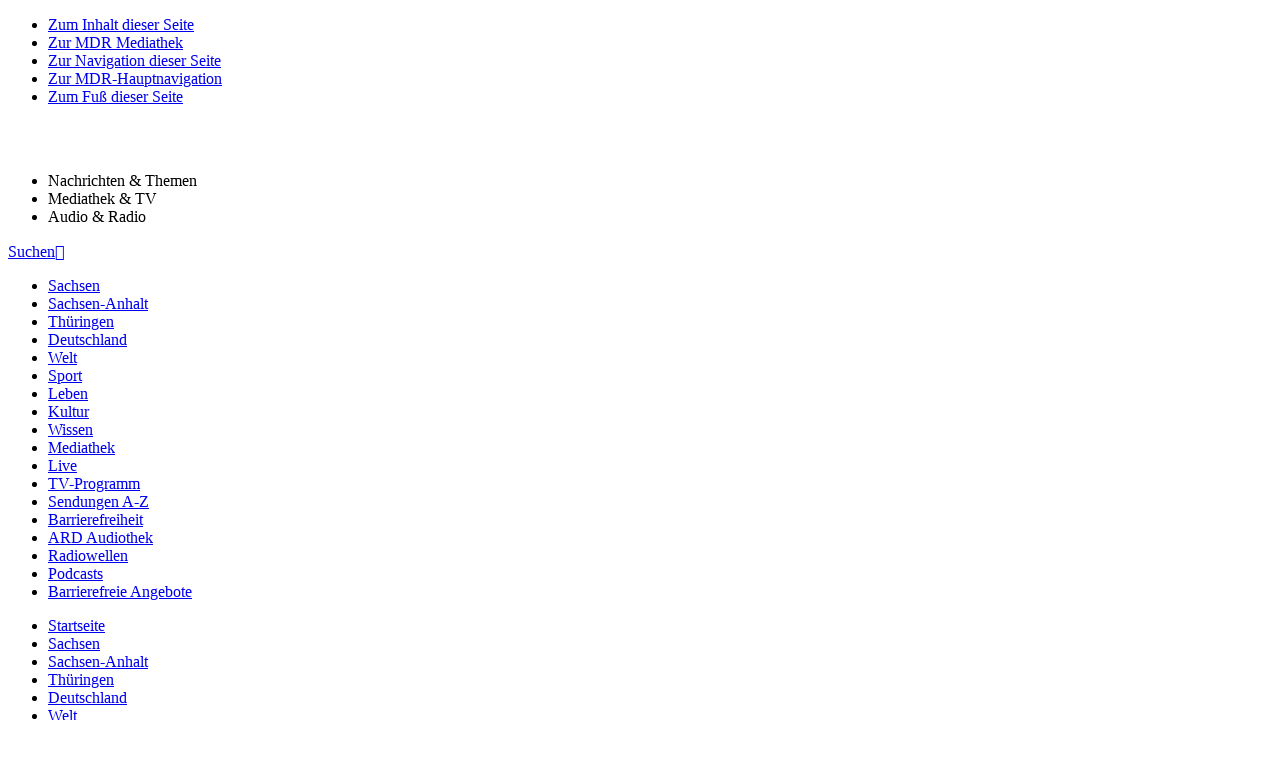

--- FILE ---
content_type: text/html;charset=UTF-8
request_url: https://www.mdr.de/nachrichten/deutschland/datenjournalismus-mdr-data-analyse-grafik-karte-100.html
body_size: 36543
content:
<!DOCTYPE html>
<html lang="de" itemscope="" itemtype="http://schema.org/" class="view-m">
<!-- generated: 22.01.2026, 08:38:57 from mdrprod-tomcat-delivery1 -->
<head>
<title>MDR Data: Datenjournalismus im MDR | MDR.DE</title>
<meta http-equiv="Content-Type" content="text/html; charset=utf-8"/>
<meta name="description" content="MDR Data ist das datenjournalistische Team des Mitteldeutschen Rundfunks. Hier geht&#39;s zum Kontakt und unseren Veröffentlichungen, z. B. zur Feinstaubbelastung oder dem ÖPNV."/>
<meta name="keywords" content="Daten, Journalismus, Datenjournalismus, Data, Statistik, Visualisierung, Datenvisualisierung, ddj, Nachrichten, MDR, Sachsen, Sachsen-Anhalt, Thüringen, Welt"/>
<meta name="news_keywords" content="Daten, Journalismus, Datenjournalismus, Data, Statistik, Visualisierung, Datenvisualisierung, ddj"/>
<meta property="og:type" content="website"/>
<meta property="og:url" content="https://www.mdr.de/nachrichten/deutschland/datenjournalismus-mdr-data-analyse-grafik-karte-100.html"/>
<meta property="og:image" content="https://www.mdr.de/nachrichten/deutschland/datenjournalismus-106_v-variantBig16x9_wm-true_zc-ecbbafc6.png?version=12852"/>
<meta name="twitter:card" content="summary_large_image"/>
<meta property="og:title" content="MDR Data: Datenjournalismus im MDR | MDR.DE"/>
<meta property="og:description" content="MDR Data ist das datenjournalistische Team des Mitteldeutschen Rundfunks. Hier geht&#39;s zum Kontakt und unseren Veröffentlichungen, z. B. zur Feinstaubbelastung oder dem ÖPNV."/>
<meta name="date" content="2026-01-19T09:22:23+01:00"/>
<link rel="canonical" href="https://www.mdr.de/nachrichten/deutschland/datenjournalismus-mdr-data-analyse-grafik-karte-100.html"/>
<link rel="preload" as="font" href="/resources/global/fonts/rebrush/openSans/open-sans-regular.woff2" crossorigin="anonymous">
<link rel="preload" as="font" href="/resources/global/fonts/rebrush/openSans/open-sans-italic.woff2" crossorigin="anonymous">
<link rel="preload" as="font" href="/resources/global/fonts/rebrush/openSans/open-sans-600.woff2" crossorigin="anonymous">
<link rel="preload" as="font" href="/resources/global/fonts/rebrush/openSans/open-sans-600italic.woff2" crossorigin="anonymous">
<link rel="preload" as="font" href="/resources/global/fonts/rebrush/openSans/open-sans-700.woff2" crossorigin="anonymous">
<link rel="preload" as="font" href="/resources/global/fonts/rebrush/openSans/open-sans-700italic.woff2" crossorigin="anonymous">
<link rel="preload" as="font" href="/resources/global/fonts/rebrush/icons/MDR-Icons.woff2" crossorigin="anonymous">
<meta name="apple-mobile-web-app-capable" content="yes"/>
<meta name="apple-mobile-web-app-status-bar-style" content="black"/>
<link rel="shortcut icon" type="image/x-icon" href="/favicon.ico?v=2017"/>
<link rel="apple-touch-icon" sizes="57x57" href="/resources/global/img/mdrde/favicons/apple-icon-57x57.png">
<link rel="apple-touch-icon" sizes="60x60" href="/resources/global/img/mdrde/favicons/apple-icon-60x60.png">
<link rel="apple-touch-icon" sizes="72x72" href="/resources/global/img/mdrde/favicons/apple-icon-72x72.png">
<link rel="apple-touch-icon" sizes="76x76" href="/resources/global/img/mdrde/favicons/apple-icon-76x76.png">
<link rel="apple-touch-icon" sizes="114x114" href="/resources/global/img/mdrde/favicons/apple-icon-114x114.png">
<link rel="apple-touch-icon" sizes="120x120" href="/resources/global/img/mdrde/favicons/apple-icon-120x120.png">
<link rel="apple-touch-icon" sizes="144x144" href="/resources/global/img/mdrde/favicons/apple-icon-144x144.png">
<link rel="apple-touch-icon" sizes="152x152" href="/resources/global/img/mdrde/favicons/apple-icon-152x152.png">
<link rel="apple-touch-icon" sizes="180x180" href="/resources/global/img/mdrde/favicons/apple-icon-180x180.png">
<link rel="icon" type="image/png" sizes="16x16" href="/resources/global/img/mdrde/favicons/favicon-16x16.png">
<link rel="icon" type="image/png" sizes="32x32" href="/resources/global/img/mdrde/favicons/favicon-32x32.png">
<link rel="icon" type="image/png" sizes="96x96" href="/resources/global/img/mdrde/favicons/favicon-96x96.png">
<link rel="icon" type="image/png" sizes="192x192" href="/resources/global/img/mdrde/favicons/android-icon-192x192.png">
<meta http-equiv="X-UA-Compatible" content="IE=edge"/>
<meta name="viewport" content="width=device-width, user-scalable=yes, initial-scale=1.0, minimum-scale=1.0"/>
<meta name="author" content="mdr.de" />
<meta name="robots" content="noarchive, max-snippet:-1, max-image-preview:large, max-video-preview:-1" />
<meta name="robots" content="noodp, noydir" />
<meta property="og:locale" content="de_DE"/>
<meta property="fb:pages" content="182968585073127, 215407303183, 194588887300596, 131958326966625, 139203649426197, 114080035272948, 334661956511, 171956279596183, 141307612631715, 173426866134791, 178865625635002, 193416204045838, 234160763692, 110874403762, 181935891956226, 628635207195626, 182811948434829, 191656040850, 137319886292965, 135712379839707, 248269275256214, 238199569538032, 179596138865565, 802623243137487, 568744579922152, 157001087695435, 923848237713659, 467216900004444, 1744931109086036, 621409791327667, 1123608844395145, 1462977473995710, 1456444081036442, 1839332973003330, 276557342729, 255326614942083" />
<meta name="p:domain_verify" content="bcc0c76591a0afb863ba2da3efb1cef4"/>
<meta name="google-site-verification" content="UFGHfMxMuN8_GWskwlTCQLo0-3k5n623rbtvsAMVWNw" />
<meta name="smartbanner:title" content="MDR AKTUELL" />
<meta name="smartbanner:author" content="mehr Nachrichten in der App">
<meta name="smartbanner:price" content="kostenlos">
<meta name="smartbanner:price-suffix-apple" content=" im App-Store">
<meta name="smartbanner:price-suffix-google" content=" bei Google Play">
<meta name="smartbanner:icon-apple" content="https://mdr.de/nachrichten/mdr-aktuell-logo-100-resimage_v-variantSmall1x1_w-256.png?version=9774">
<meta name="smartbanner:icon-google" content="https://mdr.de/nachrichten/mdr-aktuell-logo-100-resimage_v-variantSmall1x1_w-256.png?version=9774">
<meta name="smartbanner:button" content="LADEN">
<meta name="smartbanner:button-url-apple" content="https://apps.apple.com/de/app/mdr-aktuell-nachrichten/id1419586764">
<meta name="smartbanner:button-url-google" content="https://play.google.com/store/apps/details?id=de.mdr.android.mdraktuell">
<script type="text/javascript" src="/resources/global/js/Vendor/smartbanner/smartbanner.min.js"></script>
<link rel="stylesheet" type="text/css" media="all" href="/resources/global/js/Vendor/smartbanner/smartbanner.min.css"/>
<noscript>
<link rel="stylesheet" type="text/css" href="/resources/global/css/mdr-base.css"/>
<link rel="stylesheet" type="text/css" href="/resources/mdrde/site/css/mdr-site.css"/>
</noscript>
<!-- Begin PianoAnalytics Inline Tag -->
<script type="text/javascript">
// <![CDATA[
var pianoAnalyticsProps = {"config":{"site":596352,"collectDomain":"https:\/\/image.mdr.de"},"pageProperties":{"ard_content_creator":"MDR","ard_content_publication_date":"2019-10-23T12:30:26Z","ard_content_tags":["Daten","Journalismus","Datenjournalismus","Data","Statistik","Visualisierung","Datenvisualisierung","ddj","Nachrichten","MDR","Sachsen","Sachsen-Anhalt","Thüringen","Welt"],"ard_content_title":"MDR Data: Datenjournalismus im MDR","ard_product_family":"mdrde","ard_product_owner":"MDR","ard_product_plattform":"web","ard_product_plattform_details":"web","content_id":"datenjournalismus-mdr-data-analyse-grafik-karte-100","content_source":"mdrde.nachrichten.deutschland","content_uuid":"5356a6de-ed92-4abb-81a3-b8d7b415b6d3","page":"datenjournalismus-mdr-data-analyse-grafik-karte-100","ard_content_url":"https://www.mdr.de/nachrichten/deutschland/datenjournalismus-mdr-data-analyse-grafik-karte-100.html","ard_content_type_details":"indexPage","content_namepath":"mdrde.nachrichten.deutschland.datenjournalismus-mdr-data-analyse-grafik-karte-100","page_chapter1":"nachrichten","page_chapter2":"deutschland","page_chapter3":"","page_chapter4":""}};
// ]]>
</script>
<!-- End PianoAnalytics Inline Tag -->
<link rel="stylesheet" type="text/css" media="print" href="https://www.mdr.de/resources/global/css/print.css?version=57715"/>
<link rel="stylesheet" type="text/css" media="all" href="https://www.mdr.de/resources/4.9.0/main.css?version=54222"/>
<link rel="stylesheet" type="text/css" media="all" href="/administratives/html/temp-fix-100.css?version=15121"/>
<script type="text/javascript" src="https://www.mdr.de/administratives/html/js-addon-100.js?version=0133"></script>
<script type="text/javascript" src="https://www.mdr.de/administratives/html/js-addon-base-100.js?version=42483"></script>
<script type="text/javascript" src="https://www.mdr.de/resources/4.9.0/main.js?version=1227"></script>
</head>

<body class="node-deutschland cssIndexPage hasNoRessort theme-tdi  "
id="datenjournalismus-mdr-data-analyse-grafik-karte-100Body" data-id="datenjournalismus-mdr-data-analyse-grafik-karte-100">
<script type="text/javascript">var SERVER_TIME = "2026-01-22T08:38:57+01:00";</script>

<div class="modLightbox" data-ctrl-lightbox="{'id':'lightbox1'}"></div>
<div class="bgWrapper"></div>
<div id="headerReact" class="openTopLevelNavi mdr-header">
<div id="skiplink">
<ul>
<li><a href="#content">Zum Inhalt dieser Seite</a></li>
<li class="skipMediathek"><a href="https://www.ardmediathek.de/mdr/">Zur MDR Mediathek</a></li>
<li><a href="#channelNav">Zur Navigation dieser Seite</a></li>
<li><a href="#header">Zur MDR-Hauptnavigation</a></li>
<li><a href="#footer">Zum Fuß dieser Seite</a></li>
</ul>
</div>
<div>
<div class="mdr-header-inner">
<div class="mdr-header-row">
<a class="mdr-logo" href="/nachrichten/index.html" title="Zur Startseite von MDR.de">
<svg
enable-background="new 0 0 84 30"
height="30"
viewBox="0 0 84 30"
width="84"
xmlns="http://www.w3.org/2000/svg"
>
<path
d="m74.5 16.4v-1.9c0-1.2-.7-1.8-1.8-1.8h-6.9v3.3h2.9c1 0 1.5.6 1.5 1.5v8.3c0 .2 0 .3.2.3.1 0 .2 0 .4-.1 1-1 3.3-3.5 4.8-4.9 3.4-3.3 6.1-4.7 8.4-4.7v-4c-3 0-4 .4-5.7 1.4-1.5.5-3 1.8-3.8 2.6m-23.5-4.1c-7.2 0-10.6 6.2-10.6 10.2 0 2.9.8 4.6 1.5 5.9h4.9c-.9-1.3-2.1-3.2-2.1-5.9 0-3.2 2.6-6.2 6.2-6.2 2.8 0 4.7 1.8 5.9 2.7 1.7 1.3 4.3 3.5 5.5 4.6.1.1.2.2.4.1.1 0 .2-.1.2-.3v-20.3c0-1.2-.7-1.8-1.8-1.8h-6.9v3.3h2.7c1 0 1.5.6 1.5 1.5v9.4c-2.5-2.7-5.3-3.2-7.4-3.2m-28.6 3.6c.8-1 3.5-3.6 8-3.6 2.5 0 4.6 1.2 5.7 3.2.6 1 .9 2.3.9 3.9v4.3h-4.4v-4c0-.9-.1-1.4-.2-1.8-.4-1.1-1.4-1.6-2.7-1.6-2 0-3.7 1.4-5.1 2.7s-3.5 3.5-4.5 4.6c-.1.1-.2.2-.4.1-.1 0-.2-.1-.2-.3v-3.9c0-2.2-1.2-3.2-3-3.2-2.2 0-4.1 1.8-6.3 3.9-1.7 1.7-3.3 3.4-5.5 5.7 0 .1-.1.1-.2.1s-.2-.1-.2-.3v-8.3c0-.9-.4-1.5-1.5-1.5h-2.8v-3.3h6.9c1.2 0 1.8.7 1.8 1.8v1.9s3.9-4.1 8.2-4.1c3.7.1 5 2.3 5.5 3.7"
fill="#fff"
></path>
</svg>
</a>
<ul class="mdr-header-navi">
<li class="mdr-header-navi-item" data-navi-rubric="0">
<a><span>Nachrichten &amp; Themen</span></a>
</li>
<li class="mdr-header-navi-item" data-navi-rubric="1">
<a><span>Mediathek &amp; TV</span></a>
</li>
<li class="mdr-header-navi-item" data-navi-rubric="2">
<a><span>Audio &amp; Radio</span></a>
</li>
</ul>
<a class="mdr-header-button" href="/suche/suche--100.html"><span>Suchen</span><span class="icon-font">&#xe629;</span></a>
</div>
<div class="mdr-header-bar"></div>
<ul class="mdr-header-subnavi">
<li class="mdr-header-subnavi-item" data-navi-rubric="0" data-paths="/nachrichten/sachsen/">
<a href="/nachrichten/sachsen/index.html"><span>Sachsen</span></a>
</li>
<li class="mdr-header-subnavi-item" data-navi-rubric="0" data-paths="/sachsen-anhalt/, /mdrgarten/">
<a href="/nachrichten/sachsen-anhalt/index.html"><span>Sachsen-Anhalt</span></a>
</li>
<li class="mdr-header-subnavi-item" data-navi-rubric="0" data-paths="/thueringen/">
<a href="/nachrichten/thueringen/index.html"><span>Thüringen</span></a>
</li>
<li class="mdr-header-subnavi-item" data-navi-rubric="0" data-paths="/nachrichten/deutschland/">
<a href="/nachrichten/deutschland/index.html"><span>Deutschland</span></a>
</li>
<li class="mdr-header-subnavi-item" data-navi-rubric="0" data-paths="/nachrichten/welt/">
<a href="/nachrichten/welt/index.html"><span>Welt</span></a>
</li>
<li class="mdr-header-subnavi-item" data-navi-rubric="0" data-paths="/sport/">
<a href="/sport/index.html"><span>Sport</span></a>
</li>
<li class="mdr-header-subnavi-item" data-navi-rubric="0" data-paths="/ratgeber/,/mdr-garten/">
<a href="/ratgeber/index.html"><span>Leben</span></a>
</li>
<li class="mdr-header-subnavi-item" data-navi-rubric="0" data-paths="/kultur/">
<a href="/kultur/index.html"><span>Kultur</span></a>
</li>
<li class="mdr-header-subnavi-item" data-navi-rubric="0" data-paths="/wissen/">
<a href="/wissen/index.html"><span>Wissen</span></a>
</li>
<li class="mdr-header-subnavi-item" data-navi-rubric="1" data-paths="/mediathek/">
<a href="https://www.ardmediathek.de/mdr"><span>Mediathek</span></a>
</li>
<li class="mdr-header-subnavi-item" data-navi-rubric="1" data-paths="/video/livestreams/">
<a href="/video/livestreams/index.html"><span>Live</span></a>
</li>
<li class="mdr-header-subnavi-item" data-navi-rubric="1" data-paths="/tv/index.html,/tv/programm/,/tv/empfang/,/tv/quoten/,/tv/newsletter/">
<a href="/tv/index.html"><span>TV-Programm</span></a>
</li>
<li class="mdr-header-subnavi-item" data-navi-rubric="1" data-paths="/tv/sendungen/">
<a href="https://www.ardmediathek.de/mdr/sendungen-a-bis-z"><span>Sendungen A-Z</span></a>
</li>
<li class="mdr-header-subnavi-item" data-navi-rubric="1" data-paths="/barrierefreiheit/">
<a href="/barrierefreiheit/index.html"><span>Barrierefreiheit</span></a>
</li>
<li class="mdr-header-subnavi-item" data-navi-rubric="2" data-paths="/audiothek/">
<a href="https://www.ardaudiothek.de/sender/mdr"><span>ARD Audiothek</span></a>
</li>
<li class="mdr-header-subnavi-item" data-navi-rubric="2" data-paths="/radio/">
<a href="/radio/index.html"><span>Radiowellen</span></a>
</li>
<li class="mdr-header-subnavi-item" data-navi-rubric="2" data-paths="/podcasts/">
<a href="/radio/podcasts100.html"><span>Podcasts</span></a>
</li>
<li class="mdr-header-subnavi-item" data-navi-rubric="2" data-paths="/mdraudio/">
<a href="/audio/barrierefreiheit/index.html"><span>Barrierefreie Angebote</span></a>
</li>
</ul>
</div>
</div>
</div>
<noscript>
<div class="wrapper error">
<p>Zur optimalen Darstellung unserer Webseite benötigen Sie <span>Javascript</span>. Bitte aktivieren sie dies in Ihrem Browser.</p>
</div>
</noscript>
<!--[if lt IE 10]>
<div class="wrapper browserupgrade"><p>Sie benutzen einen veralteten Browser. Um die Darstellung dieser Seite zu verbessern, empfehlen wir den Browser zu updaten.</p></div>
<![endif]-->
<div class="wrapper wrapperChannelNavigation" id="channelNav">
<div class="sectionWrapper section1er sectionChannelHeader" data-ctrl-channelnavi="{'id':'5530f96f18490'}" >
<div class="section sectionA">
<div class="channelNavigation">
<!-- Start Channel Navi Baum-->
<ul class="level1">
<li class="nav-overview first">
<a href="/nachrichten/index.html" title="mdr.de – Radio, Fernsehen, Nachrichten für Mitteldeutschland                                                                                                                                    ">Startseite</a>
</li>
<li class="nav-sachsen">
<a href="/nachrichten/sachsen/index.html" title="Sachsen | Aktuelle Nachrichten, News, Videos, Fotos und Liveticker">Sachsen</a>
</li>
<li class="nav-sachsen-anhalt">
<a href="/nachrichten/sachsen-anhalt/index.html" title="Sachsen-Anhalt | Aktuelle Nachrichten, News und Videos">Sachsen-Anhalt</a>
</li>
<li class="nav-thueringen">
<a href="/nachrichten/thueringen/index.html" title="Thüringen | Nachrichten und aktuelle Informationen">Thüringen</a>
</li>
<li class="nav-deutschland active">
<a href="/nachrichten/deutschland/index.html" title="Deutschland | Aktuelle Nachrichten, Hintergründe und Kommentare">Deutschland</a>
</li>
<li class="nav-welt">
<a href="/nachrichten/welt/index.html" title="Welt | Aktuelle Nachrichten, Hintergründe, Analysen aus Europa und der Welt">Welt</a>
</li>
<li class="nav-umleitung-ratgeber last">
<a href="https://www.mdr.de/ratgeber/index.html" title="Leben beim MDR">Leben</a>
</li>
</ul>

<!-- End Channel Navi Baum-->
</div>
</div>
</div>
</div>

<div class="wrapper breadcrumb" id="breadcrumb" role="navigation" aria-label="Breadcrumb Navigation">
<span>Standort:</span>
<ul itemscope="" itemtype="http://schema.org/BreadcrumbList">
<li itemprop="itemListElement" itemscope="" itemtype="http://schema.org/ListItem">
<a itemprop="item" href="https://www.mdr.de/nachrichten/index.html">
<span itemprop="name">MDR.DE</span>
<meta itemprop="position" content="0">
</a>
</li>
<li itemprop="itemListElement" itemscope="" itemtype="http://schema.org/ListItem">
<a itemprop="item" href="/nachrichten/index.html">
<span itemprop="name">Nachrichten</span>
<meta itemprop="position" content="1">
</a>
</li>
<li itemprop="itemListElement" itemscope="" itemtype="http://schema.org/ListItem">
<a itemprop="item" href="/nachrichten/deutschland/index.html">
<span itemprop="name">Deutschland</span>
<meta itemprop="position" content="2">
</a>
</li>
</ul>
</div>


<div id="content" data-ctrl-layoutable=
"{'id':'sectionlayout','action':{'xs':['disable','checkHideItems'],'s':['disable','checkHideItems'],'default':['equalHeight','checkHideItems']},'refreshOnAdded':'true','offsetY':'0'}">
<div class="wrapper" role="main">
<h1 class="siteHeadline hidden">Datenjournalismus im MDR</h1>

<div class="sectionWrapper section1er cssPageAreaWithoutContent ">
<div class="section sectionA sectionTitle hidden">
<div class="con">
<h2 class="pageAreaTitle">Neuer Bereich</h2>
</div>
</div>
<div class="sectionWrapperMain " >
<div class="lineWrapper">
<div class="section sectionA  ">
<div class="con cssBoxTeaserStandard  "
>
<h3 class="conHeadline  hidden ">Neuer Abschnitt</h3>
<div class="modCon " >
<div class="mod modB " >
<div class="boxCon" >
<div data-id="mdrdata-datenjournalismus-im-mdr-100" class="box boxNormal cssInfoTeaser hasNoRessort targetNode-sachsen-anhalt "
>
<div class="teaser ">
<div class="innerTeaser">
<div class="mediaCon">
<div class="media mediaA ">
<div class="imageWrapper">
<img title='Schriftzug &quot;MDR Data&quot; | Bildrechte: MDR/Paul Senftleben' alt='Schriftzug &quot;MDR Data&quot;' data-ctrl-image="{'id':'d72b0204-06a6-468c-8762-b3c633400519','variants':{'variantSmall16x9':'variantSmall16x9','variantSmall1x1':'variantSmall1x1','variantBig16x9':'variantBig16x9','variantBig24x9':'variantBig24x9','variantBig1xN':'variantBig1xN','variantSmall1xN':'variantSmall1xN','variantBig1x1':'variantBig1x1','variantSmall24x9':'variantSmall24x9'}, 'urlScheme':'https://www.mdr.de/nachrichten/deutschland/datenjournalismus-106-resimage_v-**imageVariant**_w-**width**.png?version=12852'}"
class="img responsive-img " src="https://www.mdr.de/index-transparent_h-13_w-64_zc-d3f0b909.gif"/>
<span class="icon-font "></span>
<noscript>
<img class="img " alt='Schriftzug &quot;MDR Data&quot;' title="" src="https://www.mdr.de/nachrichten/deutschland/datenjournalismus-106_v-variantBig16x9_w-576_zc-915c23fa.png?version=12852"/>
</noscript>
</div>
<div class="mediaInfo">
<span class="mediaRights copyright">Bildrechte: MDR/Paul Senftleben</span>
</div>
</div>
</div>
<div class="teaserInfoWrapper">
<div class="shortInfos">
<h4>
<span class="dachzeile">MDR Data</span>
<span class="headline">Datenjournalismus im MDR</span>
</h4>
<h4 class="shortHeadline">
<span class="headline">Datenjournalismus im MDR</span>
</h4>
</div>
<p class="test"></p>
</div>
</div>
</div>
</div>
<div data-id="faq-datenjournalismus-mdrdata-102" class="box boxNormal boxSpecial  cssArticleShortNews hasNoRessort  standardTeaserLteX targetNode-deutschland "
>
<div class="teaser special extended">
<div class="innerTeaser">
<div class="teaserInfoWrapper">
<div class="shortInfos">
<h4>
<span class="dachzeile">Nachrichten</span>
<a href="/nachrichten/deutschland/faq-datenjournalismus-mdrdata-102.html" class="headline" title="">Fragen und Antworten zum Datenjournalismus im MDR</a>
</h4>
<h4 class="shortHeadline">
<a href="/nachrichten/deutschland/faq-datenjournalismus-mdrdata-102.html" class="headline" title="">Fragen und Antworten zum Datenjournalismus im MDR</a>
</h4>
</div>
</div>
</div>
<div class="linklist">
<ul class="list ui-collapsible"
data-ctrl-collapsible="{'id':'colshortnews','action':{'init':['closeEntries']}}">
<li class="cssArticle  ui-collapsible-entry optionalNoMobile"
data-ctrl-colshortnews-entry="{'id':'ea9002c06-8157-4804-a3dc-d9af94d62b5c'}">
<a href="/nachrichten/deutschland/faq-datenjournalismus-mdrdata-102.html" class="ui-collapsible-trigger"
data-ctrl-colshortnews-ea9002c06-8157-4804-a3dc-d9af94d62b5c-trigger="{'action':{'default':['toggleBody','closeOtherEntries']}}">
<span class="linktext">Was ist Datenjournalismus?</span>
</a>
<div class="paragraph  ui-collapsible-body"
data-ctrl-colshortnews-ea9002c06-8157-4804-a3dc-d9af94d62b5c-body="{}">
<p class="text">In Studien, amtlichen Statistiken und Datenbanken recherchieren, die gewonnenen Daten analysieren und dadurch interessante Menschen, Orte und deren Geschichten identifizieren: Das ist <strong>Datenjournalismus</strong>.</p>
</div>
</li>
<li class="cssArticle  ui-collapsible-entry optionalNoMobile"
data-ctrl-colshortnews-entry="{'id':'e766b3e97-eee4-4a22-9539-820cb04c1993'}">
<a href="/nachrichten/deutschland/faq-datenjournalismus-mdrdata-102.html" class="ui-collapsible-trigger"
data-ctrl-colshortnews-e766b3e97-eee4-4a22-9539-820cb04c1993-trigger="{'action':{'default':['toggleBody','closeOtherEntries']}}">
<span class="linktext">Was ist das Ziel von MDR Data?</span>
</a>
<div class="paragraph  ui-collapsible-body"
data-ctrl-colshortnews-e766b3e97-eee4-4a22-9539-820cb04c1993-body="{}">
<p class="text">MDR Data – ein kleines, aber wachsendes Team aus Journalisten, Programmierern und Grafikern – will mit ressortübergreifenden Recherchen von Wirtschaft über Politik und Gesellschaft bis hin zu Unterhaltung und Sport die <strong>Berichterstattung</strong> des MDR – fakten- und datenbasiert – <strong>bereichern und vertiefen</strong>.</p>
</div>
</li>
<li class="cssArticle  ui-collapsible-entry optionalNoMobile"
data-ctrl-colshortnews-entry="{'id':'e7c9b1639-1190-4fc5-950c-6ef87b228dea'}">
<a href="/nachrichten/deutschland/faq-datenjournalismus-mdrdata-102.html" class="ui-collapsible-trigger"
data-ctrl-colshortnews-e7c9b1639-1190-4fc5-950c-6ef87b228dea-trigger="{'action':{'default':['toggleBody','closeOtherEntries']}}">
<span class="linktext">Wie arbeitet das Team?</span>
</a>
<div class="paragraph  ui-collapsible-body"
data-ctrl-colshortnews-e7c9b1639-1190-4fc5-950c-6ef87b228dea-body="{}">
<p class="text">Von Magdeburg aus recherchiert MDR Data datengetriebene Geschichten für das MDR-Sendegebiet in Sachsen-Anhalt, Sachsen und Thüringen. <br/></p>
</div>
</li>
<li class="cssArticle  ui-collapsible-entry optionalNoMobile"
data-ctrl-colshortnews-entry="{'id':'e08ece1d5-c5ec-4a94-9963-f6ccfc351c7b'}">
<a href="/nachrichten/deutschland/faq-datenjournalismus-mdrdata-102.html" class="ui-collapsible-trigger"
data-ctrl-colshortnews-e08ece1d5-c5ec-4a94-9963-f6ccfc351c7b-trigger="{'action':{'default':['toggleBody','closeOtherEntries']}}">
<span class="linktext">Wie können Sie uns erreichen?</span>
</a>
<div class="paragraph  ui-collapsible-body"
data-ctrl-colshortnews-e08ece1d5-c5ec-4a94-9963-f6ccfc351c7b-body="{}">
<p class="text">Kontakt zu MDR Data können Sie über sämtliche Kanäle von MDR SACHSEN-ANHALT aufnehmen:<br/><br/>E-Mail: <br/>data@mdr.de<br/>Facebook: <br/>https://www.facebook.com/MDRSachsenAnhalt<br/>Twitter: <br/>https://twitter.com/MDR_SAN<br/>Instagram: <br/>https://instagram.com/mdr_san/<br/>Per Post: <br/>MITTELDEUTSCHER RUNDFUNK, Landesfunkhaus Sachsen-Anhalt, Stadtparkstr. 8, 39114 Magdeburg</p>
</div>
</li>
</ul>
</div>
</div>
<div class="teaser standard">
<div class="innerTeaser">
<div class="mediaCon">
<div class="media mediaA ">
<a href="/nachrichten/deutschland/faq-datenjournalismus-mdrdata-102.html" title="">
<div class="imageWrapper ">
<img title='Schriftzug &quot;MDR Data&quot; | Bildrechte: MDR/Paul Senftleben' alt='Schriftzug &quot;MDR Data&quot;' data-ctrl-image="{'id':'e0ff00da-7795-4c79-9420-4034328f2a27','variants':{'variantSmall16x9':'variantSmall16x9','variantSmall1x1':'variantSmall1x1','variantBig16x9':'variantBig16x9','variantBig24x9':'variantBig24x9','variantBig1xN':'variantBig1xN','variantSmall1xN':'variantSmall1xN','variantBig1x1':'variantBig1x1','variantSmall24x9':'variantSmall24x9'}, 'urlScheme':'https://www.mdr.de/nachrichten/deutschland/datenjournalismus-106-resimage_v-**imageVariant**_w-**width**.png?version=12852'}"
class="img responsive-img " src="https://www.mdr.de/index-transparent_h-13_w-64_zc-d3f0b909.gif"/>
<span class="icon-font "></span>
<noscript>
<img class="img " alt='Schriftzug &quot;MDR Data&quot;' title="" src="https://www.mdr.de/nachrichten/deutschland/datenjournalismus-106_v-variantBig16x9_w-576_zc-915c23fa.png?version=12852"/>
</noscript>
</div>
</a>
<div class="mediaInfo">
<span class="mediaRights copyright">Bildrechte: MDR/Paul Senftleben</span>
</div>
</div>
</div>
<div class="teaserInfoWrapper">
<div class="shortInfos">
<h4>
<span class="dachzeile">Nachrichten</span>
<a href="/nachrichten/deutschland/faq-datenjournalismus-mdrdata-102.html" class="headline" title="">Fragen und Antworten zum Datenjournalismus im MDR</a>
</h4>
<h4 class="shortHeadline">
<a href="/nachrichten/deutschland/faq-datenjournalismus-mdrdata-102.html" class="headline" title="">Fragen und Antworten zum Datenjournalismus im MDR</a>
</h4>
</div>
<a href="/nachrichten/deutschland/faq-datenjournalismus-mdrdata-102.html" class="moreBtn" title="Fragen und Antworten zum Datenjournalismus im MDR">
<span class="linktext">mehr</span>
</a>
</div>
</div>
<a href="/nachrichten/deutschland/faq-datenjournalismus-mdrdata-102.html" tabindex="-1" class="linkAll" title=""></a>
</div>
</div>
</div>
</div>
</div>
</div>
</div>
</div>
</div>
</div>

<div class="sectionWrapper section1er cssPageAreaWithoutContent ">
<div class="section sectionA sectionTitle">
<div class="con">
<h2 class="pageAreaTitle">
Aktuelle Projekte
</h2>
</div>
</div>
<div class="sectionWrapperMain " >
<div class="lineWrapper">
<div class="section sectionA  ">
<div class="con cssBoxTeaserStandard  "
>
<h3 class="conHeadline  hidden ">Neuer Abschnitt</h3>
<div class="modCon " >
<div class="mod modB " >
<div class="boxCon" >
<div data-id="sachsen-anhalt-thueringen-mieten-einkommen-100" class="box boxNormal cssAudio hasNoRessort cssAv  cssArticle hasNoRessort targetNode-deutschland "
>
<div class="teaser ">
<div class="innerTeaser">
<div class="mediaCon" data-ctrl-player="{'forceView':'','id':'player95ea0579-4094-47f3-8e7b-6fe537d5b45a','playerXml':'\/nachrichten\/deutschland\/audio-data-mietbelastung-miete-mietpreise100-avCustom.xml','similiarContentUrl':'https:\/\/www.mdr.de\/nachrichten\/deutschland\/audio-data-mietbelastung-miete-mietpreise100-jsonSimilarContent_zc-eaac57ba_zs-275538ad.json'}">
<div class="media mediaA ">
<div class="imageWrapper hasPlayer">
<img title='Ein Plattenbau, Geldscheine stecken in den Fenstern | Bildrechte: MITTELDEUTSCHER RUNDFUNK' alt='Ein Plattenbau, Geldscheine stecken in den Fenstern' data-ctrl-image="{'id':'6076ad13-f9dd-40db-809e-20e6cb8291be','variants':{'variantSmall16x9':'variantSmall16x9','variantSmall1x1':'variantSmall1x1','variantBig16x9':'variantBig16x9','variantBig24x9':'variantBig24x9','variantBig1xN':'variantBig1xN','variantSmall1xN':'variantSmall1xN','variantBig1x1':'variantBig1x1','variantSmall24x9':'variantSmall24x9'}, 'urlScheme':'https://www.mdr.de/tv/programm/bilder/exakt-die-story-284-resimage_v-**imageVariant**_w-**width**.png?version=28592'}"
class="img responsive-img " src="https://www.mdr.de/index-transparent_h-289_w-512_zc-786a6d98.gif"/>
<span class="icon-font "></span>
<noscript>
<img class="img " alt='Ein Plattenbau, Geldscheine stecken in den Fenstern' title="" src="https://www.mdr.de/tv/programm/bilder/exakt-die-story-284_v-variantBig16x9_w-576_zc-915c23fa.png?version=28592"/>
</noscript>
<video id="html5-player95ea0579-4094-47f3-8e7b-6fe537d5b45a" preload="none" class="inv"></video>
</div>
<div class="mediaInfo">
<span class="mediaRights copyright">Bildrechte: MITTELDEUTSCHER RUNDFUNK</span>
</div>
</div>
</div>
<div class="teaserInfoWrapper">
<span class="avDetails">mit Audio</span>
<div class="shortInfos">
<h4>
<span class="dachzeile">Sachsen, Sachsen-Anhalt und Thüringen</span>
<a href="/nachrichten/deutschland/sachsen-anhalt-thueringen-mieten-einkommen-100.html" class="headline" title="">Wie viel nach der Miete vom Einkommen übrig bleibt</a>
</h4>
<h4 class="shortHeadline">
<a href="/nachrichten/deutschland/sachsen-anhalt-thueringen-mieten-einkommen-100.html" class="headline" title="">Chemnitz günstig, Weimar teuer: Wie viel nach der Miete vom Einkommen übrig bleibt</a>
</h4>
</div>
<p class="teasertext "><a href="/nachrichten/deutschland/sachsen-anhalt-thueringen-mieten-einkommen-100.html" title="">Eine Auswertung zeigt, welchen Anteil ihres Einkommens Singles in Sachsen, Sachsen-Anhalt und Thüringen für die Miete einer 50-Quadratmeter-Wohnung ausgeben müssen. </a></p>
<a href="/nachrichten/deutschland/sachsen-anhalt-thueringen-mieten-einkommen-100.html" class="moreBtn" title="Chemnitz günstig, Weimar teuer: Wie viel nach der Miete vom Einkommen übrig bleibt">
<span class="linktext">mehr</span>
</a>
</div>
</div>
<a href="/nachrichten/deutschland/sachsen-anhalt-thueringen-mieten-einkommen-100.html" tabindex="-1" class="linkAll" title=""></a>
</div>
</div>
<div data-id="silvester-feuerwerk-notaufnahme-feuerwehr-zahlen-102" class="box boxNormal cssAudio hasNoRessort cssAv  cssArticle hasNoRessort targetNode-gesellschaft "
>
<div class="teaser ">
<div class="innerTeaser">
<div class="mediaCon" data-ctrl-player="{'forceView':'','id':'playerc0a77fde-b69f-4ec8-927f-961210e925bc','playerXml':'\/nachrichten\/deutschland\/audio-3126522-avCustom.xml','similiarContentUrl':'https:\/\/www.mdr.de\/nachrichten\/deutschland\/audio-3126522-jsonSimilarContent_zc-eaac57ba_zs-275538ad.json'}">
<div class="media mediaA ">
<div class="imageWrapper hasPlayer">
<img title='Ein Notarzt des DRK-Rettungsdienstes fährt mit einem VW-Bus und Blaulicht durch die Stadt. | Bildrechte: picture alliance/dpa | Jan Woitas' alt='Ein Notarzt des DRK-Rettungsdienstes fährt mit einem VW-Bus und Blaulicht durch die Stadt.' data-ctrl-image="{'id':'b6e0912e-f270-4775-8ffe-6c084703750b','variants':{'variantSmall16x9':'variantSmall16x9','variantSmall1x1':'variantSmall1x1','variantBig16x9':'variantBig16x9','variantBig24x9':'variantBig24x9','variantBig1xN':'variantBig1xN','variantSmall1xN':'variantSmall1xN','variantBig1x1':'variantBig1x1','variantSmall24x9':'variantSmall24x9'}, 'urlScheme':'https://www.mdr.de/nachrichten/mdraktuell-notarzt-einsatzwagen-rettungsfahrt-102-resimage_v-**imageVariant**_w-**width**.png?version=29997'}"
class="img responsive-img " src="https://www.mdr.de/index-transparent_h-9_w-16_zc-d3fd16cb.gif"/>
<span class="icon-font "></span>
<noscript>
<img class="img " alt='Ein Notarzt des DRK-Rettungsdienstes fährt mit einem VW-Bus und Blaulicht durch die Stadt.' title="" src="https://www.mdr.de/nachrichten/mdraktuell-notarzt-einsatzwagen-rettungsfahrt-102_v-variantBig16x9_w-576_zc-915c23fa.png?version=29997"/>
</noscript>
<video id="html5-playerc0a77fde-b69f-4ec8-927f-961210e925bc" preload="none" class="inv"></video>
</div>
<div class="mediaInfo">
<span class="mediaRights copyright">Bildrechte: picture alliance/dpa | Jan Woitas</span>
</div>
</div>
</div>
<div class="teaserInfoWrapper">
<span class="avDetails">mit Audio</span>
<div class="shortInfos">
<h4>
<span class="dachzeile">Silvester in Zahlen</span>
<a href="/nachrichten/deutschland/gesellschaft/silvester-feuerwerk-notaufnahme-feuerwehr-zahlen-102.html" class="headline" title="">Wie Feuerwerk und Alkohol Helfer beschäftigen</a>
</h4>
<h4 class="shortHeadline">
<a href="/nachrichten/deutschland/gesellschaft/silvester-feuerwerk-notaufnahme-feuerwehr-zahlen-102.html" class="headline" title="">Silvester in Zahlen: Wie Feuerwerk und Alkohol die Helfer beschäftigen</a>
</h4>
</div>
<p class="teasertext "><a href="/nachrichten/deutschland/gesellschaft/silvester-feuerwerk-notaufnahme-feuerwehr-zahlen-102.html" title="">Rettungsdienst, Feuerwehr und Notaufnahme sind an Silvester durch Feuerwerk im Dauereinsatz, heißt es oft. Ein Blick auf die Zahlen zeigt: Ganz so einfach ist es nicht.<br/></a></p>
<a href="/nachrichten/deutschland/gesellschaft/silvester-feuerwerk-notaufnahme-feuerwehr-zahlen-102.html" class="moreBtn" title="Silvester in Zahlen: Wie Feuerwerk und Alkohol die Helfer beschäftigen">
<span class="linktext">mehr</span>
</a>
</div>
</div>
<a href="/nachrichten/deutschland/gesellschaft/silvester-feuerwerk-notaufnahme-feuerwehr-zahlen-102.html" tabindex="-1" class="linkAll" title=""></a>
</div>
</div>
</div>
</div>
</div>
</div>
</div>
</div>
</div>
</div>

<div class="sectionWrapper section1er cssPageAreaWithoutContent ">
<div class="section sectionA sectionTitle">
<div class="con">
<h2 class="pageAreaTitle">
Kriminalität &amp; Unfälle
</h2>
</div>
</div>
<div class="sectionWrapperMain " >
<div class="lineWrapper">
<div class="section sectionA  ">
<div class="con cssBoxTeaserStandard conFlexLoad  "
data-ctrl-flexload="{'id':'d3e00985-3e30-41dc-bc4e-5f39b8811fe6','minInitial':'8','minReload':'6','maxReload':'10','containerId':'829209194072703339','reloadUrl':'/nachrichten/deutschland/datenjournalismus-mdr-data-analyse-grafik-karte-100-flexLoad.jsp','content':'e462537b-d5fb-4d3c-b09d-20c66d7eea00,de4f71cf-564a-45af-9ec6-b4869507c548,27f64251-651f-4095-997b-8381895440b7,b375f921-eccb-493f-a47a-e9a8428412f9,36265694-c342-48eb-883f-15eb479a04ea,f4ecdd67-5827-47c0-b1fa-6c1487674daf,2639c761-f5f9-4ca6-825e-4e8a125400a0,dcdd9755-f66a-417c-9c6f-90ae020fdf2a,1bf5340a-7ffd-4198-b45b-e3d359995be0,b703e44a-5956-4904-b2bd-4bbc2bbcc8c1,ac9424dd-70a5-4c94-9866-2a62b90029ca,c9aedf1d-7bda-4981-b353-7838a7ce9c43,4fe8d691-fe1b-4b12-92e4-dc10760fb3da,8a1e5241-56c1-408f-9e26-e8d11a1d4025,27ac6da0-eebf-46be-a153-e7cc40d2ea94,845e10ce-1105-4d4f-92ed-7554f538608f'}"   >
<h3 class="conHeadline  hidden ">Neuer Abschnitt</h3>
<div class="modCon " >
<div class="mod modB " >
<div class="boxCon" >
<div data-id="straftat-kriminalitaet-polizei-magdeburg-110" class="box boxNormal cssAudio hasNoRessort cssAv  cssArticle hasNoRessort targetNode-magdeburg "
>
<div class="teaser ">
<div class="innerTeaser">
<div class="mediaCon" data-ctrl-player="{'forceView':'','id':'player8896e14d-7b30-41fe-815f-dd39966e022a','playerXml':'\/nachrichten\/deutschland\/audio-3109030-avCustom.xml','similiarContentUrl':'https:\/\/www.mdr.de\/nachrichten\/deutschland\/audio-3109030-jsonSimilarContent_zc-eaac57ba_zs-275538ad.json'}">
<div class="media mediaA ">
<div class="imageWrapper hasPlayer">
<img title='Eine Stadtkarte mit eine Collage aus Einbrechern und einem brennnenden Auto. | Bildrechte: picture alliance/dpa | Daniel Bockwoldt' alt='Eine Stadtkarte mit eine Collage aus Einbrechern und einem brennnenden Auto.' data-ctrl-image="{'id':'2a990632-8775-458c-8ab9-16492e6fa7b3','variants':{'variantSmall16x9':'variantSmall16x9','variantSmall1x1':'variantSmall1x1','variantBig16x9':'variantBig16x9','variantBig24x9':'variantBig24x9','variantBig1xN':'variantBig1xN','variantSmall1xN':'variantSmall1xN','variantBig1x1':'variantBig1x1','variantSmall24x9':'variantSmall24x9'}, 'urlScheme':'https://www.mdr.de/nachrichten/sachsen-anhalt/einbrecher-einbruch-104-resimage_v-**imageVariant**_w-**width**.png?version=7164'}"
class="img responsive-img " src="https://www.mdr.de/index-transparent_h-9_w-16_zc-d3fd16cb.gif"/>
<span class="icon-font "></span>
<noscript>
<img class="img " alt='Eine Stadtkarte mit eine Collage aus Einbrechern und einem brennnenden Auto.' title="" src="https://www.mdr.de/nachrichten/sachsen-anhalt/einbrecher-einbruch-104_v-variantBig16x9_w-576_zc-915c23fa.png?version=7164"/>
</noscript>
<video id="html5-player8896e14d-7b30-41fe-815f-dd39966e022a" preload="none" class="inv"></video>
</div>
<div class="mediaInfo">
<span class="mediaRights copyright">Bildrechte: picture alliance/dpa | Daniel Bockwoldt</span>
</div>
</div>
</div>
<div class="teaserInfoWrapper">
<span class="avDetails">mit Audio</span>
<div class="shortInfos">
<h4>
<span class="dachzeile">Magdeburg</span>
<a href="/nachrichten/sachsen-anhalt/magdeburg/straftat-kriminalitaet-polizei-magdeburg-110.html" class="headline" title="">Wo Diebstahl, Einbruch und Gewalt am häufigsten gemeldet werden</a>
</h4>
<h4 class="shortHeadline">
<a href="/nachrichten/sachsen-anhalt/magdeburg/straftat-kriminalitaet-polizei-magdeburg-110.html" class="headline" title="">Magdeburgs Kriminalitäts-Hotspots: Hier kommt es am häufigsten zu Diebstahl, Einbruch und Gewalt</a>
</h4>
</div>
<p class="teasertext "><a href="/nachrichten/sachsen-anhalt/magdeburg/straftat-kriminalitaet-polizei-magdeburg-110.html" title="">Die Kriminalstatistik zeigt, wo in Magdeburg am häufigsten Straftaten erfasst werden. MDR Data hat die Daten exklusiv für alle Stadtteile analysiert.</a></p>
<a href="/nachrichten/sachsen-anhalt/magdeburg/straftat-kriminalitaet-polizei-magdeburg-110.html" class="moreBtn" title="Magdeburgs Kriminalitäts-Hotspots: Hier kommt es am häufigsten zu Diebstahl, Einbruch und Gewalt">
<span class="linktext">mehr</span>
</a>
</div>
</div>
<a href="/nachrichten/sachsen-anhalt/magdeburg/straftat-kriminalitaet-polizei-magdeburg-110.html" tabindex="-1" class="linkAll" title=""></a>
</div>
</div>
<div data-id="polizei-kriminalstatistik-sicherheit-102" class="box boxNormal cssArticle hasNoRessort targetNode-deutschland "
>
<div class="teaser ">
<div class="innerTeaser">
<div class="mediaCon">
<div class="media mediaA ">
<a href="/nachrichten/deutschland/polizei-kriminalstatistik-sicherheit-102.html" title="">
<div class="imageWrapper ">
<img title='Symbolbild: Handschellen liegen auf einem Steinboden | Bildrechte: IMAGO / Panthermedia' alt='Symbolbild: Handschellen liegen auf einem Steinboden' data-ctrl-image="{'id':'15b69ae7-69bf-402f-8a59-8428cf36fbb2','variants':{'variantSmall16x9':'variantSmall16x9','variantSmall1x1':'variantSmall1x1','variantBig16x9':'variantBig16x9','variantBig24x9':'variantBig24x9','variantBig1xN':'variantBig1xN','variantSmall1xN':'variantSmall1xN','variantBig1x1':'variantBig1x1','variantSmall24x9':'variantSmall24x9'}, 'urlScheme':'https://www.mdr.de/nachrichten/sachsen-anhalt/handschellen-130-resimage_v-**imageVariant**_w-**width**.png?version=32758'}"
class="img responsive-img " src="https://www.mdr.de/index-transparent_h-9_w-16_zc-d3fd16cb.gif"/>
<span class="icon-font "></span>
<noscript>
<img class="img " alt='Symbolbild: Handschellen liegen auf einem Steinboden' title="" src="https://www.mdr.de/nachrichten/sachsen-anhalt/handschellen-130_v-variantBig16x9_w-576_zc-915c23fa.png?version=32758"/>
</noscript>
</div>
</a>
<div class="mediaInfo">
<span class="mediaRights copyright">Bildrechte: IMAGO / Panthermedia</span>
</div>
</div>
</div>
<div class="teaserInfoWrapper">
<div class="shortInfos">
<h4>
<span class="dachzeile">Kriminalstatistik</span>
<a href="/nachrichten/deutschland/polizei-kriminalstatistik-sicherheit-102.html" class="headline" title="">Wo die Polizei die meisten Gewalttaten, Einbrüche und Autodiebstähle registriert</a>
</h4>
<h4 class="shortHeadline">
<a href="/nachrichten/deutschland/polizei-kriminalstatistik-sicherheit-102.html" class="headline" title="">Wo die Polizei in Sachsen, Sachsen-Anhalt und Thüringen die meisten Straftaten registriert</a>
</h4>
</div>
<p class="teasertext "><a href="/nachrichten/deutschland/polizei-kriminalstatistik-sicherheit-102.html" title="">In Halle leben viele Gewalttäter und an der Grenze zu Polen die Autodiebe: Das legt die Polizeiliche Kriminalstatistik nahe. Doch die Zahlen sind begrenzt aussagekräftig.</a></p>
<a href="/nachrichten/deutschland/polizei-kriminalstatistik-sicherheit-102.html" class="moreBtn" title="Wo die Polizei in Sachsen, Sachsen-Anhalt und Thüringen die meisten Straftaten registriert">
<span class="linktext">mehr</span>
</a>
</div>
</div>
<a href="/nachrichten/deutschland/polizei-kriminalstatistik-sicherheit-102.html" tabindex="-1" class="linkAll" title=""></a>
</div>
</div>
<div data-id="polizeiliche-kriminalstatistik-auslaender-kriminell-104" class="box boxNormal cssArticle hasNoRessort targetNode-gesellschaft "
>
<div class="teaser ">
<div class="innerTeaser">
<div class="mediaCon">
<div class="media mediaA ">
<a href="/nachrichten/deutschland/gesellschaft/polizeiliche-kriminalstatistik-auslaender-kriminell-104.html" title="">
<div class="imageWrapper ">
<img title='Meinung David Wünschel | Bildrechte: David Wünschel/IMAGO' alt='Meinung David Wünschel' data-ctrl-image="{'id':'6b5c6d68-2339-4f9d-86c4-03b0d3c778de','variants':{'variantSmall16x9':'variantSmall16x9','variantSmall1x1':'variantSmall1x1','variantBig16x9':'variantBig16x9','variantBig24x9':'variantBig24x9','variantBig1xN':'variantBig1xN','variantSmall1xN':'variantSmall1xN','variantBig1x1':'variantBig1x1','variantSmall24x9':'variantSmall24x9'}, 'urlScheme':'https://www.mdr.de/nachrichten/meinung-app-102-resimage_v-**imageVariant**_w-**width**.jpg?version=41485'}"
class="img responsive-img " src="https://www.mdr.de/index-transparent_h-9_w-16_zc-d3fd16cb.gif"/>
<span class="icon-font "></span>
<noscript>
<img class="img " alt='Meinung David Wünschel' title="" src="https://www.mdr.de/nachrichten/meinung-app-102_v-variantBig16x9_w-576_zc-915c23fa.jpg?version=41485"/>
</noscript>
</div>
</a>
<div class="mediaInfo">
<span class="mediaSubtitle">
<span class="caption">David Wünschel meint: Wer verkürzte Statistiken zur Stimmungsmache missbraucht, schürt Angst und Ausgrenzung.</span>
</span>
<span class="mediaRights copyright">Bildrechte: David Wünschel/IMAGO</span>
</div>
</div>
</div>
<div class="teaserInfoWrapper">
<div class="shortInfos">
<h4>
<span class="dachzeile">Kommentar</span>
<a href="/nachrichten/deutschland/gesellschaft/polizeiliche-kriminalstatistik-auslaender-kriminell-104.html" class="headline" title="">Ausländerkriminalität: Wenn Zahlen zu Waffen werden</a>
</h4>
<h4 class="shortHeadline">
<a href="/nachrichten/deutschland/gesellschaft/polizeiliche-kriminalstatistik-auslaender-kriminell-104.html" class="headline" title="">Kriminalstatistik der Polizei: Zahlen zur Ausländerkriminalität schüren Angst, ein Kommentar</a>
</h4>
</div>
<p class="teasertext "><a href="/nachrichten/deutschland/gesellschaft/polizeiliche-kriminalstatistik-auslaender-kriminell-104.html" title="">Die Polizeiliche Kriminalstatistik suggeriert, dass die Ausländerkriminalität zunimmt. Aber: Wer verkürzte Statistiken missbraucht, schürt Angst und Ausgrenzung. Ein Kommentar.</a></p>
<a href="/nachrichten/deutschland/gesellschaft/polizeiliche-kriminalstatistik-auslaender-kriminell-104.html" class="moreBtn" title="Kriminalstatistik der Polizei: Zahlen zur Ausländerkriminalität schüren Angst, ein Kommentar">
<span class="linktext">mehr</span>
</a>
</div>
</div>
<a href="/nachrichten/deutschland/gesellschaft/polizeiliche-kriminalstatistik-auslaender-kriminell-104.html" tabindex="-1" class="linkAll" title=""></a>
</div>
</div>
<div data-id="wolf-population-abschuss-unfall-102" class="box boxNormal noVideoPreview cssVideo hasNoRessort cssAv  cssArticle hasNoRessort targetNode-sachsen-anhalt "
>
<div class="teaser ">
<div class="innerTeaser">
<div class="mediaCon" data-ctrl-player="{'autostart':'false','forceView':'','id':'player3dd8e811-82c5-426f-a1ab-3d10b2c798a3','playerXml':'\/nachrichten\/deutschland\/video-wolf-tot-ursachen-population-update-100-avCustom.xml','similiarContentUrl':'https:\/\/www.mdr.de\/nachrichten\/deutschland\/video-wolf-tot-ursachen-population-update-100-jsonSimilarContent_zc-eaac57ba_zs-275538ad.json'}">
<div class="media mediaA ">
<div class="imageWrapper hasPlayer">
<img title='EIne Karte und ein liegender Wolf | Bildrechte: MDR DATA' alt='EIne Karte und ein liegender Wolf' data-ctrl-image="{'id':'040ba054-961d-4d03-865a-773b54e8d6b3','variants':{'variantSmall16x9':'variantSmall16x9','variantSmall1x1':'variantSmall1x1','variantBig16x9':'variantBig16x9','variantBig24x9':'variantBig24x9','variantBig1xN':'variantBig1xN','variantSmall1xN':'variantSmall1xN','variantBig1x1':'variantBig1x1','variantSmall24x9':'variantSmall24x9'}, 'urlScheme':'https://www.mdr.de/nachrichten/sachsen-anhalt/magdeburg/tote-woelfe-106-resimage_v-**imageVariant**_w-**width**.png?version=13147'}"
class="img responsive-img " src="https://www.mdr.de/index-transparent_h-9_w-16_zc-d3fd16cb.gif"/>
<span class="icon-font "></span>
<noscript>
<img class="img " alt='EIne Karte und ein liegender Wolf' title="" src="https://www.mdr.de/nachrichten/sachsen-anhalt/magdeburg/tote-woelfe-106_v-variantBig16x9_w-576_zc-915c23fa.png?version=13147"/>
</noscript>
<video id="html5-player3dd8e811-82c5-426f-a1ab-3d10b2c798a3" preload="none" class="inv"></video>
</div>
<div class="mediaInfo">
<span class="mediaRights copyright">Bildrechte: MDR DATA</span>
</div>
</div>
</div>
<div class="teaserInfoWrapper">
<span class="avDetails">mit Video</span>
<div class="shortInfos">
<h4>
<span class="dachzeile">Todesursachen</span>
<a href="/nachrichten/sachsen-anhalt/wolf-population-abschuss-unfall-102.html" class="headline" title="">Verkehrsunfälle, Jagd, illegale Abschüsse: Wie Wölfe in Sachsen-Anhalt sterben</a>
</h4>
<h4 class="shortHeadline">
<a href="/nachrichten/sachsen-anhalt/wolf-population-abschuss-unfall-102.html" class="headline" title="">Unfall, Jagd, illegaler Abschuss: Wie der Wolf in Sachsen-Anhalt stirbt</a>
</h4>
</div>
<p class="teasertext "><a href="/nachrichten/sachsen-anhalt/wolf-population-abschuss-unfall-102.html" title="">Jedes Jahr werden in Sachsen-Anhalt etwa 20 Kadaver von Wölfen geborgen. In den seltensten Fällen ist die Todesursache natürlich. Trotzdem wächst die Population.</a></p>
<a href="/nachrichten/sachsen-anhalt/wolf-population-abschuss-unfall-102.html" class="moreBtn" title="Unfall, Jagd, illegaler Abschuss: Wie der Wolf in Sachsen-Anhalt stirbt">
<span class="linktext">mehr</span>
</a>
</div>
</div>
<a href="/nachrichten/sachsen-anhalt/wolf-population-abschuss-unfall-102.html" tabindex="-1" class="linkAll" title=""></a>
</div>
</div>
<div data-id="kriminalitaet-einbruch-diebstahl-koerperverletzung-hasselbachplatz-polizei-100" class="box boxNormal cssAudio hasNoRessort cssAv  cssArticle hasNoRessort targetNode-magdeburg "
>
<div class="teaser ">
<div class="innerTeaser">
<div class="mediaCon" data-ctrl-player="{'forceView':'','id':'playerc9c381a4-f5fb-4e59-a123-9b5de15535f5','playerXml':'\/nachrichten\/deutschland\/audio-kriminalitaet102-avCustom.xml','similiarContentUrl':'https:\/\/www.mdr.de\/nachrichten\/deutschland\/audio-kriminalitaet102-jsonSimilarContent_zc-eaac57ba_zs-275538ad.json'}">
<div class="media mediaA ">
<div class="imageWrapper hasPlayer">
<img title='Der Magdeburger Dom von außen sowie ein Absperrband | Bildrechte: picture alliance/dpa | Thomas Schulz, MDR/Marco Prosch' alt='Der Magdeburger Dom von außen sowie ein Absperrband' data-ctrl-image="{'id':'fd983b8a-cb4d-460e-a6df-a5d2fd042bca','variants':{'variantSmall16x9':'variantSmall16x9','variantSmall1x1':'variantSmall1x1','variantBig16x9':'variantBig16x9','variantBig24x9':'variantBig24x9','variantBig1xN':'variantBig1xN','variantSmall1xN':'variantSmall1xN','variantBig1x1':'variantBig1x1','variantSmall24x9':'variantSmall24x9'}, 'urlScheme':'https://www.mdr.de/nachrichten/sachsen-anhalt/magdeburg/magdeburg/kriminalitaet-magdeburg-data-100-resimage_v-**imageVariant**_w-**width**.png?version=7908'}"
class="img responsive-img " src="https://www.mdr.de/index-transparent_h-9_w-16_zc-d3fd16cb.gif"/>
<span class="icon-font "></span>
<noscript>
<img class="img " alt='Der Magdeburger Dom von außen sowie ein Absperrband' title="" src="https://www.mdr.de/nachrichten/sachsen-anhalt/magdeburg/magdeburg/kriminalitaet-magdeburg-data-100_v-variantBig16x9_w-576_zc-915c23fa.png?version=7908"/>
</noscript>
<video id="html5-playerc9c381a4-f5fb-4e59-a123-9b5de15535f5" preload="none" class="inv"></video>
</div>
<div class="mediaInfo">
<span class="mediaRights copyright">Bildrechte: picture alliance/dpa | Thomas Schulz, MDR/Marco Prosch</span>
</div>
</div>
</div>
<div class="teaserInfoWrapper">
<span class="avDetails">mit Audio</span>
<div class="shortInfos">
<h4>
<span class="dachzeile">Kriminalität</span>
<a href="/nachrichten/sachsen-anhalt/magdeburg/magdeburg/kriminalitaet-einbruch-diebstahl-koerperverletzung-hasselbachplatz-polizei-100.html" class="headline" title="">Einbruch, Diebstahl, Körperverletzung – Wo es in Magdeburg die meisten Fälle gibt</a>
</h4>
<h4 class="shortHeadline">
<a href="/nachrichten/sachsen-anhalt/magdeburg/magdeburg/kriminalitaet-einbruch-diebstahl-koerperverletzung-hasselbachplatz-polizei-100.html" class="headline" title="">Magdeburg: Wo die Polizei besonders viel Kriminalität registriert</a>
</h4>
</div>
<p class="teasertext "><a href="/nachrichten/sachsen-anhalt/magdeburg/magdeburg/kriminalitaet-einbruch-diebstahl-koerperverletzung-hasselbachplatz-polizei-100.html" title="">In Magdeburg gelten der Hasselbachplatz und die Neue Neustadt als Gefahren-Hotspots. Inwieweit das stimmt, zeigt eine detaillierte Auswertung der Kriminalstatistik.</a></p>
<a href="/nachrichten/sachsen-anhalt/magdeburg/magdeburg/kriminalitaet-einbruch-diebstahl-koerperverletzung-hasselbachplatz-polizei-100.html" class="moreBtn" title="Magdeburg: Wo die Polizei besonders viel Kriminalität registriert">
<span class="linktext">mehr</span>
</a>
</div>
</div>
<a href="/nachrichten/sachsen-anhalt/magdeburg/magdeburg/kriminalitaet-einbruch-diebstahl-koerperverletzung-hasselbachplatz-polizei-100.html" tabindex="-1" class="linkAll" title=""></a>
</div>
</div>
<div data-id="fahrrad-unfaelle-verkehr-sicherheit-100" class="box boxNormal cssArticle hasNoRessort targetNode-sachsen-anhalt "
>
<div class="teaser ">
<div class="innerTeaser">
<div class="mediaCon">
<div class="media mediaA ">
<a href="/nachrichten/sachsen-anhalt/fahrrad-unfaelle-verkehr-sicherheit-100.html" title="">
<div class="imageWrapper ">
<img title='Ein auseinandergebautes Fahrrad. Mittendrin eine Grabkerze. | Bildrechte: MDR/ MDR Data' alt='Ein auseinandergebautes Fahrrad. Mittendrin eine Grabkerze.' data-ctrl-image="{'id':'98799254-20e9-48a9-9de7-6cae9d67f603','variants':{'variantSmall16x9':'variantSmall16x9','variantSmall1x1':'variantSmall1x1','variantBig16x9':'variantBig16x9','variantBig24x9':'variantBig24x9','variantBig1xN':'variantBig1xN','variantSmall1xN':'variantSmall1xN','variantBig1x1':'variantBig1x1','variantSmall24x9':'variantSmall24x9'}, 'urlScheme':'https://www.mdr.de/nachrichten/sachsen-anhalt/fahrrad-verkehrstote-100-resimage_v-**imageVariant**_w-**width**.png?version=20545'}"
class="img responsive-img " src="https://www.mdr.de/index-transparent_h-9_w-16_zc-d3fd16cb.gif"/>
<span class="icon-font "></span>
<noscript>
<img class="img " alt='Ein auseinandergebautes Fahrrad. Mittendrin eine Grabkerze.' title="" src="https://www.mdr.de/nachrichten/sachsen-anhalt/fahrrad-verkehrstote-100_v-variantBig16x9_w-576_zc-915c23fa.png?version=20545"/>
</noscript>
</div>
</a>
<div class="mediaInfo">
<span class="mediaRights copyright">Bildrechte: MDR/ MDR Data</span>
</div>
</div>
</div>
<div class="teaserInfoWrapper">
<div class="shortInfos">
<h4>
<span class="dachzeile">Radverkehr</span>
<a href="/nachrichten/sachsen-anhalt/fahrrad-unfaelle-verkehr-sicherheit-100.html" class="headline" title="">Sachsen-Anhalt: Wo die meisten Fahrradunfälle passieren</a>
</h4>
<h4 class="shortHeadline">
<a href="/nachrichten/sachsen-anhalt/fahrrad-unfaelle-verkehr-sicherheit-100.html" class="headline" title="">Sicherheit auf dem Fahrrad: Wo in Sachsen-Anhalt die meisten Unfälle passieren </a>
</h4>
</div>
<p class="teasertext "><a href="/nachrichten/sachsen-anhalt/fahrrad-unfaelle-verkehr-sicherheit-100.html" title="">Eine Auswertung von Unfalldaten zeigt, wo in Sachsen-Anhalt die meisten Radfahrer verunglücken. Der ADFC erklärt, wie die Straßen sicherer werden können. </a></p>
<a href="/nachrichten/sachsen-anhalt/fahrrad-unfaelle-verkehr-sicherheit-100.html" class="moreBtn" title="Sicherheit auf dem Fahrrad: Wo in Sachsen-Anhalt die meisten Unfälle passieren ">
<span class="linktext">mehr</span>
</a>
</div>
</div>
<a href="/nachrichten/sachsen-anhalt/fahrrad-unfaelle-verkehr-sicherheit-100.html" tabindex="-1" class="linkAll" title=""></a>
</div>
</div>
<div data-id="gewalt-mobbing-schulen-lehrer-schueler-100" class="box boxNormal cssArticle hasNoRessort targetNode-sachsen-anhalt "
>
<div class="teaser ">
<div class="innerTeaser">
<div class="mediaCon">
<div class="media mediaA ">
<a href="/nachrichten/sachsen-anhalt/gewalt-mobbing-schulen-lehrer-schueler-100.html" title="">
<div class="imageWrapper ">
<img title='2 Jugendliche, die auf einen Jungen eintreten. | Bildrechte: MDR/MDRData &amp; IMAGO / Gerhard Leber' alt='2 Jugendliche, die auf einen Jungen eintreten.' data-ctrl-image="{'id':'a3e36779-ea3d-4009-b5bc-60f82275a434','variants':{'variantSmall16x9':'variantSmall16x9','variantSmall1x1':'variantSmall1x1','variantBig16x9':'variantBig16x9','variantBig24x9':'variantBig24x9','variantBig1xN':'variantBig1xN','variantSmall1xN':'variantSmall1xN','variantBig1x1':'variantBig1x1','variantSmall24x9':'variantSmall24x9'}, 'urlScheme':'https://www.mdr.de/nachrichten/sachsen-anhalt/gewalt-an-schulen-102-resimage_v-**imageVariant**_w-**width**.png?version=269'}"
class="img responsive-img " src="https://www.mdr.de/index-transparent_h-9_w-16_zc-d3fd16cb.gif"/>
<span class="icon-font "></span>
<noscript>
<img class="img " alt='2 Jugendliche, die auf einen Jungen eintreten.' title="" src="https://www.mdr.de/nachrichten/sachsen-anhalt/gewalt-an-schulen-102_v-variantBig16x9_w-576_zc-915c23fa.png?version=269"/>
</noscript>
</div>
</a>
<div class="mediaInfo">
<span class="mediaRights copyright">Bildrechte: MDR/MDRData &amp; IMAGO / Gerhard Leber</span>
</div>
</div>
</div>
<div class="teaserInfoWrapper">
<div class="shortInfos">
<h4>
<span class="dachzeile">Kriminalstatistik</span>
<a href="/nachrichten/sachsen-anhalt/gewalt-mobbing-schulen-lehrer-schueler-100.html" class="headline" title="">Körperverletzung, Sexualstraftaten, Bedrohung: So viel Gewalt gibt es an Schulen</a>
</h4>
<h4 class="shortHeadline">
<a href="/nachrichten/sachsen-anhalt/gewalt-mobbing-schulen-lehrer-schueler-100.html" class="headline" title="">Körperverletzung, Sexualstraftaten, Bedrohung: So viel Gewalt gibt es an Schulen</a>
</h4>
</div>
<p class="teasertext "><a href="/nachrichten/sachsen-anhalt/gewalt-mobbing-schulen-lehrer-schueler-100.html" title="">Die Gewaltdelikte an Schulen nehmen zu. 2023 zählten die Landeskriminalämter in Sachsen, Sachsen-Anhalt und Thüringen deutlich mehr Fälle als vor der Pandemie.</a></p>
<a href="/nachrichten/sachsen-anhalt/gewalt-mobbing-schulen-lehrer-schueler-100.html" class="moreBtn" title="Körperverletzung, Sexualstraftaten, Bedrohung: So viel Gewalt gibt es an Schulen">
<span class="linktext">mehr</span>
</a>
</div>
</div>
<a href="/nachrichten/sachsen-anhalt/gewalt-mobbing-schulen-lehrer-schueler-100.html" tabindex="-1" class="linkAll" title=""></a>
</div>
</div>
<div data-id="verkehr-unfaelle-radfahrer-sicherheit-100" class="box boxNormal cssArticle hasNoRessort targetNode-sachsen-anhalt "
>
<div class="teaser ">
<div class="innerTeaser">
<div class="mediaCon">
<div class="media mediaA ">
<a href="/nachrichten/sachsen-anhalt/verkehr-unfaelle-radfahrer-sicherheit-100.html" title="">
<div class="imageWrapper ">
<img title='Ein kaputtes Fahrrad, ein kaputtes Auto und eine Person läuft vor eine Straßenbahn. | Bildrechte: MDR/MDRData' alt='Ein kaputtes Fahrrad, ein kaputtes Auto und eine Person läuft vor eine Straßenbahn.' data-ctrl-image="{'id':'71b8e24b-917d-4380-bd1a-06d704da5a6f','variants':{'variantSmall16x9':'variantSmall16x9','variantSmall1x1':'variantSmall1x1','variantBig16x9':'variantBig16x9','variantBig24x9':'variantBig24x9','variantBig1xN':'variantBig1xN','variantSmall1xN':'variantSmall1xN','variantBig1x1':'variantBig1x1','variantSmall24x9':'variantSmall24x9'}, 'urlScheme':'https://www.mdr.de/nachrichten/sachsen-anhalt/verkehrstote-sicherheit-100-resimage_v-**imageVariant**_w-**width**.png?version=8213'}"
class="img responsive-img " src="https://www.mdr.de/index-transparent_h-9_w-16_zc-d3fd16cb.gif"/>
<span class="icon-font "></span>
<noscript>
<img class="img " alt='Ein kaputtes Fahrrad, ein kaputtes Auto und eine Person läuft vor eine Straßenbahn.' title="" src="https://www.mdr.de/nachrichten/sachsen-anhalt/verkehrstote-sicherheit-100_v-variantBig16x9_w-576_zc-915c23fa.png?version=8213"/>
</noscript>
</div>
</a>
<div class="mediaInfo">
<span class="mediaRights copyright">Bildrechte: MDR/MDRData</span>
</div>
</div>
</div>
<div class="teaserInfoWrapper">
<div class="shortInfos">
<h4>
<span class="dachzeile">Sicherheit</span>
<a href="/nachrichten/sachsen-anhalt/verkehr-unfaelle-radfahrer-sicherheit-100.html" class="headline" title="">Verkehrstote und Schwerverletzte: Fünf Unfall-Hotspots in Sachsen-Anhalt</a>
</h4>
<h4 class="shortHeadline">
<a href="/nachrichten/sachsen-anhalt/verkehr-unfaelle-radfahrer-sicherheit-100.html" class="headline" title="">A2, Magdeburg, Halle: Fünf Unfall-Hotspots in Sachsen-Anhalt</a>
</h4>
</div>
<p class="teasertext "><a href="/nachrichten/sachsen-anhalt/verkehr-unfaelle-radfahrer-sicherheit-100.html" title="">In keinem anderen Bundesland gibt es so viele Verkehrstote pro Einwohner wie in Sachsen-Anhalt. Nicht nur auf der A2 kracht es regelmäßig, auch in den Städten gibt es gefährliche Straßen.</a></p>
<a href="/nachrichten/sachsen-anhalt/verkehr-unfaelle-radfahrer-sicherheit-100.html" class="moreBtn" title="A2, Magdeburg, Halle: Fünf Unfall-Hotspots in Sachsen-Anhalt">
<span class="linktext">mehr</span>
</a>
</div>
</div>
<a href="/nachrichten/sachsen-anhalt/verkehr-unfaelle-radfahrer-sicherheit-100.html" tabindex="-1" class="linkAll" title=""></a>
</div>
</div>
</div>
<div class="controls reload">
<a href="/nachrichten/deutschland/datenjournalismus-mdr-data-analyse-grafik-karte-100_box-829209194072703339_zc-f9559569.html" class="moreBtn"><span class="linktext">Weitere Inhalte laden</span></a>
</div>
</div>
</div>
</div>
</div>
</div>
</div>
</div>

<div class="sectionWrapper section1er cssPageAreaWithoutContent ">
<div class="section sectionA sectionTitle">
<div class="con">
<h2 class="pageAreaTitle">
Infrastruktur &amp; Verkehr
</h2>
</div>
</div>
<div class="sectionWrapperMain " >
<div class="lineWrapper">
<div class="section sectionA  ">
<div class="con cssBoxTeaserStandard conFlexLoad  "
data-ctrl-flexload="{'id':'fa7e2ddc-5ed4-4684-907b-9e0292bc8e68','minInitial':'8','minReload':'6','maxReload':'10','containerId':'4246567194325337238','reloadUrl':'/nachrichten/deutschland/datenjournalismus-mdr-data-analyse-grafik-karte-100-flexLoad.jsp','content':'c9f9ce0e-c469-4b59-8d77-b29f7f6c82a0,cf316b3b-62a8-4a44-a1c5-db1e7f3acbbe,0ca0c6dd-a41c-4e9d-8474-ad3c73311ecd,c75f6051-bf8c-4f7c-a3e2-97765f3726a2,e9bcf2cd-6ee7-4a7b-951b-719d166032b8,fa343fdf-0794-48dc-adea-3be3de4c2a56,2b72936c-b67b-4a4e-9724-23be6010d435,0c9ea38e-83d2-427a-89d8-d99c96cebca4,a8a4ead6-2209-4457-9cf3-8a18d6b8e37f,ac77e420-6222-4069-924c-ab21d557096d,ec2611e1-816c-4747-a439-f1685184797d,2d353bb4-fb6b-4342-a488-0e273e976f47,3655900e-9bce-42c4-a2c1-5714f8ec7b0c,f46b7aac-f8fd-4638-a336-c619ea93dc45,22bec920-8442-432f-8d22-6248ca3cd367,4a80fdaa-7130-4913-a402-9ea52026f2a6,0e54517f-c40d-431b-aef3-85c3744bc44b,5c23584f-7f82-4bec-bf3a-9c7258251dd5,28b2f0f1-c4b5-4e41-ad7d-ec6fb21d5e18,118f9b27-7915-46a9-a591-558ca091d9d6,aaf59e0b-c4e7-4f8c-a02e-74d0e40e157e,10c36010-57be-4c96-86f0-30201ae728af,adfd920e-2e10-48d5-9dab-432b7fa675c2,ca51b7e1-be12-4578-ba0c-ca1ba126615b,bf0bc4de-4b16-4dd5-8329-614f46b11dda,55353008-edfb-4674-be8a-3e00180f94c2,a6c6bf93-1051-4dcc-8fa8-a679fb29a212,54638199-6718-4959-a69d-53875579e60f,4359955a-0ad8-4247-8866-bfdb1974f645'}"   >
<h3 class="conHeadline  hidden ">Neuer Abschnitt</h3>
<div class="modCon " >
<div class="mod modB " >
<div class="boxCon" >
<div data-id="datenauswertung-kulturhauptstadt-chemnitz-100" class="box boxNormal cssArticle hasNoRessort targetNode-sachsen "
>
<div class="teaser ">
<div class="innerTeaser">
<div class="mediaCon">
<div class="media mediaA ">
<a href="/nachrichten/sachsen/datenauswertung-kulturhauptstadt-chemnitz-100.html" title="">
<div class="imageWrapper ">
<img title='Karl-Marx-Monument    | Bildrechte: MDR DATA/Chemnitz 2025 gGmbH / Ernesto Uhlmann' alt='Karl-Marx-Monument   ' data-ctrl-image="{'id':'2eeed9b2-3c9c-4b3a-8c75-6a850bd88f99','variants':{'variantSmall16x9':'variantSmall16x9','variantSmall1x1':'variantSmall1x1','variantBig16x9':'variantBig16x9','variantBig24x9':'variantBig24x9','variantBig1xN':'variantBig1xN','variantSmall1xN':'variantSmall1xN','variantBig1x1':'variantBig1x1','variantSmall24x9':'variantSmall24x9'}, 'urlScheme':'https://www.mdr.de/nachrichten/bild-260702-resimage_v-**imageVariant**_w-**width**.png?version=49404'}"
class="img responsive-img " src="https://www.mdr.de/index-transparent_h-9_w-16_zc-d3fd16cb.gif"/>
<span class="icon-font "></span>
<span class="avDetails">mit Video</span>
<noscript>
<img class="img " alt='Karl-Marx-Monument   ' title="" src="https://www.mdr.de/nachrichten/bild-260702_v-variantBig16x9_w-576_zc-915c23fa.png?version=49404"/>
</noscript>
</div>
</a>
<div class="mediaInfo">
<span class="mediaRights copyright">Bildrechte: MDR DATA/Chemnitz 2025 gGmbH / Ernesto Uhlmann</span>
</div>
</div>
</div>
<div class="teaserInfoWrapper">
<span class="avDetails">mit Video</span>
<div class="shortInfos">
<h4>
<span class="dachzeile">Datenanalyse</span>
<a href="/nachrichten/sachsen/datenauswertung-kulturhauptstadt-chemnitz-100.html" class="headline" title="">Was Mobilfunkdaten über die Kulturhauptstadt Chemnitz verraten</a>
</h4>
<h4 class="shortHeadline">
<a href="/nachrichten/sachsen/datenauswertung-kulturhauptstadt-chemnitz-100.html" class="headline" title="">Kulturhauptstadt Chemnitz 2025: Was Mobilfunkdaten und Hotelstatistik über die Besucher verraten</a>
</h4>
</div>
<p class="teasertext "><a href="/nachrichten/sachsen/datenauswertung-kulturhauptstadt-chemnitz-100.html" title="">Der Kulturhauptstadt-Titel bescherte Chemnitz Besucherrekorde. Mobilfunkdaten und Hotelstatistiken zeigen, wie weit die Strahlkraft der Stadt wirklich reichte.</a></p>
<a href="/nachrichten/sachsen/datenauswertung-kulturhauptstadt-chemnitz-100.html" class="moreBtn" title="Kulturhauptstadt Chemnitz 2025: Was Mobilfunkdaten und Hotelstatistik über die Besucher verraten">
<span class="linktext">mehr</span>
</a>
</div>
</div>
<a href="/nachrichten/sachsen/datenauswertung-kulturhauptstadt-chemnitz-100.html" tabindex="-1" class="linkAll" title=""></a>
</div>
</div>
<div data-id="wohnung-neubau-waermepumpen-100" class="box boxNormal cssAudio hasNoRessort cssAv  cssArticle hasNoRessort targetNode-sachsen-anhalt "
>
<div class="teaser ">
<div class="innerTeaser">
<div class="mediaCon" data-ctrl-player="{'forceView':'','id':'player4cdccccf-9feb-4cf2-8e36-109925ee227c','playerXml':'\/nachrichten\/deutschland\/audio-3074496-avCustom.xml','similiarContentUrl':'https:\/\/www.mdr.de\/nachrichten\/deutschland\/audio-3074496-jsonSimilarContent_zc-eaac57ba_zs-275538ad.json'}">
<div class="media mediaA ">
<div class="imageWrapper hasPlayer">
<img title='Arbeiten bei der Installation einer Wärmepumpenanlage. | Bildrechte: picture alliance / ANP | Jeroen Jumelet' alt='Arbeiten bei der Installation einer Wärmepumpenanlage.' data-ctrl-image="{'id':'f0e7237e-e08e-43f0-bc12-8dd7eff4e859','variants':{'original':'original','variantSmall16x9':'variantSmall16x9','variantSmall1x1':'variantSmall1x1','variantBig16x9':'variantBig16x9','variantBig24x9':'variantBig24x9','variantBig1xN':'variantBig1xN','variantSmall1xN':'variantSmall1xN','variantBig1x1':'variantBig1x1','variantSmall24x9':'variantSmall24x9'}, 'urlScheme':'https://www.mdr.de/nachrichten/sachsen-anhalt/waremepumpe-installation-wohnhaus-symbolbild-102-resimage_v-**imageVariant**_w-**width**.jpg?version=19326'}"
class="img responsive-img " src="https://www.mdr.de/index-transparent_h-356_w-512_zc-abb6b5d6.gif"/>
<span class="icon-font "></span>
<noscript>
<img class="img " alt='Arbeiten bei der Installation einer Wärmepumpenanlage.' title="" src="https://www.mdr.de/nachrichten/sachsen-anhalt/waremepumpe-installation-wohnhaus-symbolbild-102_v-variantBig16x9_w-576_zc-915c23fa.jpg?version=19326"/>
</noscript>
<video id="html5-player4cdccccf-9feb-4cf2-8e36-109925ee227c" preload="none" class="inv"></video>
</div>
<div class="mediaInfo">
<span class="mediaRights copyright">Bildrechte: picture alliance / ANP | Jeroen Jumelet</span>
</div>
</div>
</div>
<div class="teaserInfoWrapper">
<span class="avDetails">mit Audio</span>
<div class="shortInfos">
<h4>
<span class="dachzeile">Sachsen-Anhalt</span>
<a href="/nachrichten/sachsen-anhalt/wohnung-neubau-waermepumpen-100.html" class="headline" title="">Warum Wärmepumpen im Neubau längst das neue Normal sind</a>
</h4>
<h4 class="shortHeadline">
<a href="/nachrichten/sachsen-anhalt/wohnung-neubau-waermepumpen-100.html" class="headline" title="">Sachsen-Anhalt: Wärmepumpen-Boom im Neubau setzt sich fort</a>
</h4>
</div>
<p class="teasertext "><a href="/nachrichten/sachsen-anhalt/wohnung-neubau-waermepumpen-100.html" title="">In mehr als 80 Prozent der neuen Wohngebäude in Sachsen-Anhalt heizt eine Wärmepumpe – so viel wie sonst nirgendwo in Deutschland. Doch die größte Aufgabe wartet in den alten Häusern.</a></p>
<a href="/nachrichten/sachsen-anhalt/wohnung-neubau-waermepumpen-100.html" class="moreBtn" title="Sachsen-Anhalt: Wärmepumpen-Boom im Neubau setzt sich fort">
<span class="linktext">mehr</span>
</a>
</div>
</div>
<a href="/nachrichten/sachsen-anhalt/wohnung-neubau-waermepumpen-100.html" tabindex="-1" class="linkAll" title=""></a>
</div>
</div>
<div data-id="faq-carolabruecke-bruecken-sachsen-anhalt-thueringen100" class="box boxNormal cssArticle hasNoRessort targetNode-deutschland "
>
<div class="teaser ">
<div class="innerTeaser">
<div class="mediaCon">
<div class="media mediaA ">
<a href="/nachrichten/deutschland/faq-carolabruecke-bruecken-sachsen-anhalt-thueringen100.html" title="">
<div class="imageWrapper ">
<img title='eine Brücke mit einem Riss | Bildrechte: MDR Data' alt='eine Brücke mit einem Riss' data-ctrl-image="{'id':'f7e5e276-bd12-4689-9b4a-15897bc8128e','variants':{'variantSmall16x9':'variantSmall16x9','variantSmall1x1':'variantSmall1x1','variantBig16x9':'variantBig16x9','variantBig24x9':'variantBig24x9','variantBig1xN':'variantBig1xN','variantSmall1xN':'variantSmall1xN','variantBig1x1':'variantBig1x1','variantSmall24x9':'variantSmall24x9'}, 'urlScheme':'https://www.mdr.de/nachrichten/sachsen-anhalt/data-bruecken-100-resimage_v-**imageVariant**_w-**width**.png?version=51372'}"
class="img responsive-img " src="https://www.mdr.de/index-transparent_h-9_w-16_zc-d3fd16cb.gif"/>
<span class="icon-font "></span>
<noscript>
<img class="img " alt='eine Brücke mit einem Riss' title="" src="https://www.mdr.de/nachrichten/sachsen-anhalt/data-bruecken-100_v-variantBig16x9_w-576_zc-915c23fa.png?version=51372"/>
</noscript>
</div>
</a>
<div class="mediaInfo">
<span class="mediaRights copyright">Bildrechte: MDR Data</span>
</div>
</div>
</div>
<div class="teaserInfoWrapper">
<div class="shortInfos">
<h4>
<span class="dachzeile">Infrastruktur</span>
<a href="/nachrichten/deutschland/faq-carolabruecke-bruecken-sachsen-anhalt-thueringen100.html" class="headline" title="">Marode Brücken: Was sich seit dem Einsturz der Carolabrücke getan hat</a>
</h4>
<h4 class="shortHeadline">
<a href="/nachrichten/deutschland/faq-carolabruecke-bruecken-sachsen-anhalt-thueringen100.html" class="headline" title="">Nach der Carolabrücke: MDR Data zeigt, wie gefährdet unsere Brücken wirklich sind</a>
</h4>
</div>
<p class="teasertext "><a href="/nachrichten/deutschland/faq-carolabruecke-bruecken-sachsen-anhalt-thueringen100.html" title="">Wie steht es heute um die Brücken in Sachsen, Sachsen-Anhalt und Thüringen? Und wie wahrscheinlich ist ein weiterer Einsturz? Die wichtigsten Antworten.</a></p>
<a href="/nachrichten/deutschland/faq-carolabruecke-bruecken-sachsen-anhalt-thueringen100.html" class="moreBtn" title="Nach der Carolabrücke: MDR Data zeigt, wie gefährdet unsere Brücken wirklich sind">
<span class="linktext">mehr</span>
</a>
</div>
</div>
<a href="/nachrichten/deutschland/faq-carolabruecke-bruecken-sachsen-anhalt-thueringen100.html" tabindex="-1" class="linkAll" title=""></a>
</div>
</div>
<div data-id="kohle-strukturwandel-gelder-faq-104" class="box boxNormal cssArticle hasNoRessort targetNode-sachsen-anhalt "
>
<div class="teaser ">
<div class="innerTeaser">
<div class="mediaCon">
<div class="media mediaA ">
<a href="/nachrichten/sachsen-anhalt/kohle-strukturwandel-gelder-faq-104.html" title="">
<div class="imageWrapper ">
<img title='Ein Schaufelrad aus einem Tagebau gräbt Euromünzen aus und wirft sie auf ein Laufband. | Bildrechte: IMAGO / Bihlmayerfotografie | Fotomontage: MDRdata' alt='Ein Schaufelrad aus einem Tagebau gräbt Euromünzen aus und wirft sie auf ein Laufband.' data-ctrl-image="{'id':'5dd25784-b32f-42a7-89a2-edfed142822b','variants':{'variantSmall16x9':'variantSmall16x9','variantSmall1x1':'variantSmall1x1','variantBig16x9':'variantBig16x9','variantBig24x9':'variantBig24x9','variantBig1xN':'variantBig1xN','variantSmall1xN':'variantSmall1xN','variantBig1x1':'variantBig1x1','variantSmall24x9':'variantSmall24x9'}, 'urlScheme':'https://www.mdr.de/nachrichten/sachsen-anhalt/mdr-data-braunkohle100-resimage_v-**imageVariant**_w-**width**.png?version=810'}"
class="img responsive-img " src="https://www.mdr.de/index-transparent_h-9_w-16_zc-d3fd16cb.gif"/>
<span class="icon-font "></span>
<span class="avDetails">mit Video</span>
<noscript>
<img class="img " alt='Ein Schaufelrad aus einem Tagebau gräbt Euromünzen aus und wirft sie auf ein Laufband.' title="" src="https://www.mdr.de/nachrichten/sachsen-anhalt/mdr-data-braunkohle100_v-variantBig16x9_w-576_zc-915c23fa.png?version=810"/>
</noscript>
</div>
</a>
<div class="mediaInfo">
<span class="mediaRights copyright">Bildrechte: IMAGO / Bihlmayerfotografie | Fotomontage: MDRdata</span>
</div>
</div>
</div>
<div class="teaserInfoWrapper">
<span class="avDetails">mit Video</span>
<div class="shortInfos">
<h4>
<span class="dachzeile">Nach der Braunkohle</span>
<a href="/nachrichten/sachsen-anhalt/kohle-strukturwandel-gelder-faq-104.html" class="headline" title="">Viele Ideen in Sachsen-Anhalt, aber Fördermittel fließen langsam</a>
</h4>
<h4 class="shortHeadline">
<a href="/nachrichten/sachsen-anhalt/kohle-strukturwandel-gelder-faq-104.html" class="headline" title="">Fördergelder für den Strukturwandel in Sachsen-Anhalt: Wer bekommt wie viel?</a>
</h4>
</div>
<p class="teasertext "><a href="/nachrichten/sachsen-anhalt/kohle-strukturwandel-gelder-faq-104.html" title="">Der Süden Sachsen-Anhalts muss sich tiefgreifendend wandeln – vom ehemaligen Braunkohlerevier hin zu einer zukunftsfähigen Region. Doch wie genau werden die Milliarden Fördermittel eingesetzt? Ein Überblick.</a></p>
<a href="/nachrichten/sachsen-anhalt/kohle-strukturwandel-gelder-faq-104.html" class="moreBtn" title="Fördergelder für den Strukturwandel in Sachsen-Anhalt: Wer bekommt wie viel?">
<span class="linktext">mehr</span>
</a>
</div>
</div>
<a href="/nachrichten/sachsen-anhalt/kohle-strukturwandel-gelder-faq-104.html" tabindex="-1" class="linkAll" title=""></a>
</div>
</div>
<div data-id="verkehr-sperrung-bruecke-damaschkeplatz-daten-analyse-104" class="box boxNormal cssAudio hasNoRessort cssAv  cssArticle hasNoRessort targetNode-magdeburg "
>
<div class="teaser ">
<div class="innerTeaser">
<div class="mediaCon" data-ctrl-player="{'forceView':'','id':'playerf92538ee-3902-4a27-aedc-cfe1e5f347fa','playerXml':'\/nachrichten\/deutschland\/audio-sperrung-bruecke-verkehrsdaten100-avCustom.xml','similiarContentUrl':'https:\/\/www.mdr.de\/nachrichten\/deutschland\/audio-sperrung-bruecke-verkehrsdaten100-jsonSimilarContent_zc-eaac57ba_zs-275538ad.json'}">
<div class="media mediaA ">
<div class="imageWrapper hasPlayer">
<img title='Verkehrsschilder und Umleitungsschilder weisen den Weg. | Bildrechte: MDR/MDR Data/ IMAGO / Carola Koserowsky' alt='Verkehrsschilder und Umleitungsschilder weisen den Weg.' data-ctrl-image="{'id':'c124adda-5a4c-408c-9ac0-90dad9961066','variants':{'variantSmall16x9':'variantSmall16x9','variantSmall1x1':'variantSmall1x1','variantBig16x9':'variantBig16x9','variantBig24x9':'variantBig24x9','variantBig1xN':'variantBig1xN','variantSmall1xN':'variantSmall1xN','variantBig1x1':'variantBig1x1','variantSmall24x9':'variantSmall24x9'}, 'urlScheme':'https://www.mdr.de/nachrichten/sachsen-anhalt/magdeburg/magdeburg/baustellen-data-100-resimage_v-**imageVariant**_w-**width**.png?version=23495'}"
class="img responsive-img " src="https://www.mdr.de/index-transparent_h-9_w-16_zc-d3fd16cb.gif"/>
<span class="icon-font "></span>
<noscript>
<img class="img " alt='Verkehrsschilder und Umleitungsschilder weisen den Weg.' title="" src="https://www.mdr.de/nachrichten/sachsen-anhalt/magdeburg/magdeburg/baustellen-data-100_v-variantBig16x9_w-576_zc-915c23fa.png?version=23495"/>
</noscript>
<video id="html5-playerf92538ee-3902-4a27-aedc-cfe1e5f347fa" preload="none" class="inv"></video>
</div>
<div class="mediaInfo">
<span class="mediaRights copyright">Bildrechte: MDR/MDR Data/ IMAGO / Carola Koserowsky</span>
</div>
</div>
</div>
<div class="teaserInfoWrapper">
<span class="avDetails">mit Video</span>
<div class="shortInfos">
<h4>
<span class="dachzeile">Neue Verkehrsdaten</span>
<a href="/nachrichten/sachsen-anhalt/magdeburg/magdeburg/verkehr-sperrung-bruecke-damaschkeplatz-daten-analyse-104.html" class="headline" title="">So stark bremsen Baustellen den Magdeburger Berufsverkehr</a>
</h4>
<h4 class="shortHeadline">
<a href="/nachrichten/sachsen-anhalt/magdeburg/magdeburg/verkehr-sperrung-bruecke-damaschkeplatz-daten-analyse-104.html" class="headline" title="">Gesperrte Brücke in Magdeburg: So viel langsamer läuft es jetzt im Verkehr</a>
</h4>
</div>
<p class="teasertext "><a href="/nachrichten/sachsen-anhalt/magdeburg/magdeburg/verkehr-sperrung-bruecke-damaschkeplatz-daten-analyse-104.html" title="">Seit einem Monat ist ein Teil des Magdeburger Rings gesperrt. Exklusive Verkehrsdaten zeigen nun die Folgen für die ganze Stadt: Der Berufsverkehr rollt – aber langsamer.</a></p>
<a href="/nachrichten/sachsen-anhalt/magdeburg/magdeburg/verkehr-sperrung-bruecke-damaschkeplatz-daten-analyse-104.html" class="moreBtn" title="Gesperrte Brücke in Magdeburg: So viel langsamer läuft es jetzt im Verkehr">
<span class="linktext">mehr</span>
</a>
</div>
</div>
<a href="/nachrichten/sachsen-anhalt/magdeburg/magdeburg/verkehr-sperrung-bruecke-damaschkeplatz-daten-analyse-104.html" tabindex="-1" class="linkAll" title=""></a>
</div>
</div>
<div data-id="internet-mobilfunk-handy-smartphone-netz-geschwindigkeit-100" class="box boxNormal cssAudio hasNoRessort cssAv  cssArticle hasNoRessort targetNode-sachsen-anhalt "
>
<div class="teaser ">
<div class="innerTeaser">
<div class="mediaCon" data-ctrl-player="{'forceView':'','id':'player305f459e-b25e-4bd7-9f6b-931458a92718','playerXml':'\/nachrichten\/deutschland\/audio-glasfaser-internet-mobilfunk-100-avCustom.xml','similiarContentUrl':'https:\/\/www.mdr.de\/nachrichten\/deutschland\/audio-glasfaser-internet-mobilfunk-100-jsonSimilarContent_zc-eaac57ba_zs-275538ad.json'}">
<div class="media mediaA ">
<div class="imageWrapper hasPlayer">
<img title='Ein Mobilfunkmast | Bildrechte: picture alliance/dpa | Silas Stein' alt='Ein Mobilfunkmast' data-ctrl-image="{'id':'0782b67c-b303-49c6-b556-5b7a6869eed4','variants':{'variantSmall16x9':'variantSmall16x9','variantSmall1x1':'variantSmall1x1','variantBig16x9':'variantBig16x9','variantBig24x9':'variantBig24x9','variantBig1xN':'variantBig1xN','variantSmall1xN':'variantSmall1xN','variantBig1x1':'variantBig1x1','variantSmall24x9':'variantSmall24x9'}, 'urlScheme':'https://www.mdr.de/nachrichten/mdraktuell-30720-resimage_v-**imageVariant**_w-**width**.png?version=0741'}"
class="img responsive-img " src="https://www.mdr.de/index-transparent_h-9_w-16_zc-d3fd16cb.gif"/>
<span class="icon-font "></span>
<noscript>
<img class="img " alt='Ein Mobilfunkmast' title="" src="https://www.mdr.de/nachrichten/mdraktuell-30720_v-variantBig16x9_w-576_zc-915c23fa.png?version=0741"/>
</noscript>
<video id="html5-player305f459e-b25e-4bd7-9f6b-931458a92718" preload="none" class="inv"></video>
</div>
<div class="mediaInfo">
<span class="mediaRights copyright">Bildrechte: picture alliance/dpa | Silas Stein</span>
</div>
</div>
</div>
<div class="teaserInfoWrapper">
<span class="avDetails">mit Audio</span>
<div class="shortInfos">
<h4>
<span class="dachzeile">Mobiles Internet</span>
<a href="/nachrichten/sachsen-anhalt/internet-mobilfunk-handy-smartphone-netz-geschwindigkeit-100.html" class="headline" title="">5G: Das ist der beste Netzbetreiber in Ihrer Gemeinde</a>
</h4>
<h4 class="shortHeadline">
<a href="/nachrichten/sachsen-anhalt/internet-mobilfunk-handy-smartphone-netz-geschwindigkeit-100.html" class="headline" title="">Mobiles Internet in Sachsen-Anhalt: So steht es um 5G in Ihrem Ort </a>
</h4>
</div>
<p class="teasertext "><a href="/nachrichten/sachsen-anhalt/internet-mobilfunk-handy-smartphone-netz-geschwindigkeit-100.html" title="">Schnelles, mobiles Internet für alle: Das ist das Ziel bis 2030. Wie gut die Netzabdeckung in Sachsen-Anhalt heute ist und in welchen Orten der Empfang besonders schlecht ist. <br/></a></p>
<a href="/nachrichten/sachsen-anhalt/internet-mobilfunk-handy-smartphone-netz-geschwindigkeit-100.html" class="moreBtn" title="Mobiles Internet in Sachsen-Anhalt: So steht es um 5G in Ihrem Ort ">
<span class="linktext">mehr</span>
</a>
</div>
</div>
<a href="/nachrichten/sachsen-anhalt/internet-mobilfunk-handy-smartphone-netz-geschwindigkeit-100.html" tabindex="-1" class="linkAll" title=""></a>
</div>
</div>
<div data-id="breitband-glasfaser-internet-verfuegbarkeit-anschluss-100" class="box boxNormal cssAudio hasNoRessort cssAv  cssArticle hasNoRessort targetNode-sachsen-anhalt "
>
<div class="teaser ">
<div class="innerTeaser">
<div class="mediaCon" data-ctrl-player="{'forceView':'','id':'player2de13493-abde-4700-9404-66cafed63cb1','playerXml':'\/nachrichten\/deutschland\/audio-glasfaser-internet-mobilfunk-100-avCustom.xml','similiarContentUrl':'https:\/\/www.mdr.de\/nachrichten\/deutschland\/audio-glasfaser-internet-mobilfunk-100-jsonSimilarContent_zc-eaac57ba_zs-275538ad.json'}">
<div class="media mediaA ">
<div class="imageWrapper hasPlayer">
<img title='Verlegtes Glasfaserkabel mit diversen Anschlüssen ragt auf einer Baustelle | Bildrechte: picture alliance / SULUPRESS.DE | Torsten Sukrow' alt='Verlegtes Glasfaserkabel mit diversen Anschlüssen ragt auf einer Baustelle' data-ctrl-image="{'id':'035cf638-cec0-418b-abb2-3fd2fb337010','variants':{'variantSmall16x9':'variantSmall16x9','variantSmall1x1':'variantSmall1x1','variantBig16x9':'variantBig16x9','variantBig24x9':'variantBig24x9','variantBig1xN':'variantBig1xN','variantSmall1xN':'variantSmall1xN','variantBig1x1':'variantBig1x1','variantSmall24x9':'variantSmall24x9'}, 'urlScheme':'https://www.mdr.de/nachrichten/sachsen-anhalt/mdraktuell-glasfaser-breitband-ausbau-106-resimage_v-**imageVariant**_w-**width**.png?version=8486'}"
class="img responsive-img " src="https://www.mdr.de/index-transparent_h-9_w-16_zc-d3fd16cb.gif"/>
<span class="icon-font "></span>
<noscript>
<img class="img " alt='Verlegtes Glasfaserkabel mit diversen Anschlüssen ragt auf einer Baustelle' title="" src="https://www.mdr.de/nachrichten/sachsen-anhalt/mdraktuell-glasfaser-breitband-ausbau-106_v-variantBig16x9_w-576_zc-915c23fa.png?version=8486"/>
</noscript>
<video id="html5-player2de13493-abde-4700-9404-66cafed63cb1" preload="none" class="inv"></video>
</div>
<div class="mediaInfo">
<span class="mediaRights copyright">Bildrechte: picture alliance / SULUPRESS.DE | Torsten Sukrow</span>
</div>
</div>
</div>
<div class="teaserInfoWrapper">
<span class="avDetails">mit Video</span>
<div class="shortInfos">
<h4>
<span class="dachzeile">Langsames Internet, schneller Ausbau</span>
<a href="/nachrichten/sachsen-anhalt/breitband-glasfaser-internet-verfuegbarkeit-anschluss-100.html" class="headline" title="">So läuft der Ausbau von Glasfaser in Sachsen-Anhalt</a>
</h4>
<h4 class="shortHeadline">
<a href="/nachrichten/sachsen-anhalt/breitband-glasfaser-internet-verfuegbarkeit-anschluss-100.html" class="headline" title="">Internet: So läuft der Ausbau von Glasfaser in Sachsen-Anhalt</a>
</h4>
</div>
<p class="teasertext "><a href="/nachrichten/sachsen-anhalt/breitband-glasfaser-internet-verfuegbarkeit-anschluss-100.html" title="">Sachsen-Anhalt hinkt beim Highspeed-Internet hinterher. Laut Experten könnte genau das ein Vorteil beim Ausbau von Glasfaser sein.</a></p>
<a href="/nachrichten/sachsen-anhalt/breitband-glasfaser-internet-verfuegbarkeit-anschluss-100.html" class="moreBtn" title="Internet: So läuft der Ausbau von Glasfaser in Sachsen-Anhalt">
<span class="linktext">mehr</span>
</a>
</div>
</div>
<a href="/nachrichten/sachsen-anhalt/breitband-glasfaser-internet-verfuegbarkeit-anschluss-100.html" tabindex="-1" class="linkAll" title=""></a>
</div>
</div>
<div data-id="kommentar-kommunale-bruecken-zustand-sanierungsstau-100" class="box boxNormal cssVideo hasNoRessort cssAv cssBroadcastDay20250321 cssLetterTitleM hasSubtitle cssArticle hasNoRessort targetNode-wirtschaft "
>
<div class="teaser ">
<div class="innerTeaser">
<div class="mediaCon" data-ctrl-player="{'autostart':'false','forceView':'','id':'player3fb46f18-2249-46a6-9824-48f2f25ce76e','playerXml':'\/nachrichten\/deutschland\/video-909766-avCustom.xml','similiarContentUrl':'https:\/\/www.mdr.de\/nachrichten\/deutschland\/video-909766-jsonSimilarContent_zc-eaac57ba_zs-275538ad.json'}">
<div class="media mediaA ">
<div class="imageWrapper hasPlayer">
<img title='Collage aus Autorenporträt und einer Brücke zwischen Gebäuden | Bildrechte: privat, MDR/David Straub' alt='Collage aus Autorenporträt und einer Brücke zwischen Gebäuden' data-ctrl-image="{'id':'89e8caa4-5b2c-43e1-bbd6-3ba977686b16','variants':{'variantSmall16x9':'variantSmall16x9','variantSmall1x1':'variantSmall1x1','variantBig16x9':'variantBig16x9','variantBig24x9':'variantBig24x9','variantBig1xN':'variantBig1xN','variantSmall1xN':'variantSmall1xN','variantBig1x1':'variantBig1x1','variantSmall24x9':'variantSmall24x9'}, 'urlScheme':'https://www.mdr.de/nachrichten/deutschland/wirtschaft/kommentar-eckwert-bruecken-zustand-104-resimage_v-**imageVariant**_w-**width**.jpg?version=52234'}"
class="img responsive-img " src="https://www.mdr.de/index-transparent_h-9_w-16_zc-d3fd16cb.gif"/>
<span class="icon-font "></span>
<noscript>
<img class="img " alt='Collage aus Autorenporträt und einer Brücke zwischen Gebäuden' title="" src="https://www.mdr.de/nachrichten/deutschland/wirtschaft/kommentar-eckwert-bruecken-zustand-104_v-variantBig16x9_w-576_zc-915c23fa.jpg?version=52234"/>
</noscript>
<video id="html5-player3fb46f18-2249-46a6-9824-48f2f25ce76e" preload="none" class="inv"></video>
</div>
<div class="mediaInfo">
<span class="mediaRights copyright">Bildrechte: privat, MDR/David Straub</span>
</div>
</div>
</div>
<div class="teaserInfoWrapper">
<span class="avDetails">mit Video</span>
<div class="shortInfos">
<h4>
<span class="dachzeile">Kommentar</span>
<a href="/nachrichten/deutschland/wirtschaft/kommentar-kommunale-bruecken-zustand-sanierungsstau-100.html" class="headline" title="">Wer jetzt nicht investiert, riskiert mehr als nur bröselnde Brücken</a>
</h4>
<h4 class="shortHeadline">
<a href="/nachrichten/deutschland/wirtschaft/kommentar-kommunale-bruecken-zustand-sanierungsstau-100.html" class="headline" title="">Marode Brücken: Wer jetzt nicht investiert, zahlt später doppelt</a>
</h4>
</div>
<p class="teasertext "><a href="/nachrichten/deutschland/wirtschaft/kommentar-kommunale-bruecken-zustand-sanierungsstau-100.html" title="">Daten zeigen, wie kommunale Brücken in Sachsen, Sachsen-Anhalt und Thüringen verfallen – und mit ihnen das Vertrauen. Es ist Zeit, daran etwas zu ändern.</a></p>
<a href="/nachrichten/deutschland/wirtschaft/kommentar-kommunale-bruecken-zustand-sanierungsstau-100.html" class="moreBtn" title="Marode Brücken: Wer jetzt nicht investiert, zahlt später doppelt">
<span class="linktext">mehr</span>
</a>
</div>
</div>
<a href="/nachrichten/deutschland/wirtschaft/kommentar-kommunale-bruecken-zustand-sanierungsstau-100.html" tabindex="-1" class="linkAll" title=""></a>
</div>
</div>
</div>
<div class="controls reload">
<a href="/nachrichten/deutschland/datenjournalismus-mdr-data-analyse-grafik-karte-100_box-4246567194325337238_zc-19052774.html" class="moreBtn"><span class="linktext">Weitere Inhalte laden</span></a>
</div>
</div>
</div>
</div>
</div>
</div>
</div>
</div>

<div class="sectionWrapper section1er cssPageAreaWithoutContent ">
<div class="section sectionA sectionTitle">
<div class="con">
<h2 class="pageAreaTitle">
Gesundheit
</h2>
</div>
</div>
<div class="sectionWrapperMain " >
<div class="lineWrapper">
<div class="section sectionA  ">
<div class="con cssBoxTeaserStandard conFlexLoad  "
data-ctrl-flexload="{'id':'1ede4438-2d86-4720-98e2-d50792145e3b','minInitial':'8','minReload':'6','maxReload':'10','containerId':'-761569850047279520','reloadUrl':'/nachrichten/deutschland/datenjournalismus-mdr-data-analyse-grafik-karte-100-flexLoad.jsp','content':'7080eba1-4c35-45b0-9d97-b024d0291913,b71775ff-8194-4c36-958a-853c4d7d684b,fd686a39-28f2-4dbc-b69b-4f69e1ca4789,35eabeb5-ce2d-46be-81a7-bb1129582845,589aa7e5-f1aa-45a1-86ba-2f591f970768,581b093c-6ef9-4ab7-9011-97f7d1e0389c,4ce9895c-0b9b-454c-a39e-afeb0bb8f45e,6bdabf68-7e9e-4c54-aa6e-9a21ac13df06,37e977f1-e664-4d83-84c7-4e78a58da43f,6c1feb5d-313d-4f16-88b7-7546e9139a19,52b84084-df95-4bd6-acbb-ab88ef89533b,28dff69f-27fb-4393-a651-92194a480f79,95e97e21-b57a-48b5-950d-fe047a309234,0d1ebb76-5b32-48fa-9c7a-c58119f1918c,6c77d22b-456b-49fe-b97a-66b95662a796,4d87d5f0-4f78-48f9-abed-2eef21b6a7c1'}"   >
<h3 class="conHeadline  hidden ">Neuer Abschnitt</h3>
<div class="modCon " >
<div class="mod modB " >
<div class="boxCon" >
<div data-id="vogelgrippe-ausbrueche-daten-karte-100" class="box boxNormal cssArticle hasNoRessort targetNode-panorama "
>
<div class="teaser ">
<div class="innerTeaser">
<div class="mediaCon">
<div class="media mediaA ">
<a href="/nachrichten/deutschland/panorama/vogelgrippe-ausbrueche-daten-karte-100.html" title="">
<div class="imageWrapper ">
<img title='Der Flügel einer Waldohreule, Asio otus. | Bildrechte: MAGO / Pond5 Images' alt='Der Flügel einer Waldohreule, Asio otus.' data-ctrl-image="{'id':'c9f5bb18-deb7-4512-b06f-67961191eeaf','variants':{'variantSmall16x9':'variantSmall16x9','variantSmall1x1':'variantSmall1x1','variantBig16x9':'variantBig16x9','variantBig24x9':'variantBig24x9','variantBig1xN':'variantBig1xN','variantSmall1xN':'variantSmall1xN','variantBig1x1':'variantBig1x1','variantSmall24x9':'variantSmall24x9'}, 'urlScheme':'https://www.mdr.de/nachrichten/sachsen-anhalt/fluegel-vogel-104-resimage_v-**imageVariant**_w-**width**.png?version=28698'}"
class="img responsive-img " src="https://www.mdr.de/index-transparent_h-9_w-16_zc-d3fd16cb.gif"/>
<span class="icon-font "></span>
<span class="avDetails">mit Video</span>
<noscript>
<img class="img " alt='Der Flügel einer Waldohreule, Asio otus.' title="" src="https://www.mdr.de/nachrichten/sachsen-anhalt/fluegel-vogel-104_v-variantBig16x9_w-576_zc-915c23fa.png?version=28698"/>
</noscript>
</div>
</a>
<div class="mediaInfo">
<span class="mediaRights copyright">Bildrechte: MAGO / Pond5 Images</span>
</div>
</div>
</div>
<div class="teaserInfoWrapper">
<span class="avDetails">mit Video</span>
<div class="shortInfos">
<h4>
<span class="dachzeile">Tierseuche</span>
<a href="/nachrichten/deutschland/panorama/vogelgrippe-ausbrueche-daten-karte-100.html" class="headline" title="">Aktuelle Zahlen zur Vogelgrippe: Mehr als 700 Ausbrüche seit Mitte Oktober</a>
</h4>
<h4 class="shortHeadline">
<a href="/nachrichten/deutschland/panorama/vogelgrippe-ausbrueche-daten-karte-100.html" class="headline" title="">Aktuelle Zahlen zur Vogelgrippe in Deutschland: Mehr als 700 Ausbrüche</a>
</h4>
</div>
<p class="teasertext "><a href="/nachrichten/deutschland/panorama/vogelgrippe-ausbrueche-daten-karte-100.html" title="">Aktuelle Daten zeigen, in welchen Regionen die meisten Vogelgrippe-Ausbrüche erfasst werden und welche Vogelarten am häufigsten betroffen sind. Ein Überblick.</a></p>
<a href="/nachrichten/deutschland/panorama/vogelgrippe-ausbrueche-daten-karte-100.html" class="moreBtn" title="Aktuelle Zahlen zur Vogelgrippe in Deutschland: Mehr als 700 Ausbrüche">
<span class="linktext">mehr</span>
</a>
</div>
</div>
<a href="/nachrichten/deutschland/panorama/vogelgrippe-ausbrueche-daten-karte-100.html" tabindex="-1" class="linkAll" title=""></a>
</div>
</div>
<div data-id="corona-covid-impfung-impfschaden-100" class="box boxNormal cssVideo hasNoRessort cssAv cssBroadcastDay20250310 cssLetterTitleM hasSubtitle cssArticle hasNoRessort targetNode-sachsen-anhalt "
>
<div class="teaser ">
<div class="innerTeaser">
<div class="mediaCon" data-ctrl-player="{'autostart':'false','forceView':'','id':'playere8993b8d-a2d8-4885-af91-ed4b2ff95e2a','playerXml':'\/nachrichten\/deutschland\/video-906308-avCustom.xml','similiarContentUrl':'https:\/\/www.mdr.de\/nachrichten\/deutschland\/video-906308-jsonSimilarContent_zc-eaac57ba_zs-275538ad.json'}">
<div class="media mediaA ">
<div class="imageWrapper hasPlayer">
<img title='Vier unterschiedlich hohe Impfdosis-Behälter vor einem roten Hintergrund. | Bildrechte: MDR/Unsplash, Hakan Nural' alt='Vier unterschiedlich hohe Impfdosis-Behälter vor einem roten Hintergrund.' data-ctrl-image="{'id':'d439b84a-86bb-4505-afe2-be3d08335ff3','variants':{'variantSmall16x9':'variantSmall16x9','variantSmall1x1':'variantSmall1x1','variantBig16x9':'variantBig16x9','variantBig24x9':'variantBig24x9','variantBig1xN':'variantBig1xN','variantSmall1xN':'variantSmall1xN','variantBig1x1':'variantBig1x1','variantSmall24x9':'variantSmall24x9'}, 'urlScheme':'https://www.mdr.de/nachrichten/sachsen-anhalt/data-impfschaeden-100-resimage_v-**imageVariant**_w-**width**.png?version=20534'}"
class="img responsive-img " src="https://www.mdr.de/index-transparent_h-9_w-16_zc-d3fd16cb.gif"/>
<span class="icon-font "></span>
<noscript>
<img class="img " alt='Vier unterschiedlich hohe Impfdosis-Behälter vor einem roten Hintergrund.' title="" src="https://www.mdr.de/nachrichten/sachsen-anhalt/data-impfschaeden-100_v-variantBig16x9_w-576_zc-915c23fa.png?version=20534"/>
</noscript>
<video id="html5-playere8993b8d-a2d8-4885-af91-ed4b2ff95e2a" preload="none" class="inv"></video>
</div>
<div class="mediaInfo">
<span class="mediaRights copyright">Bildrechte: MDR/Unsplash, Hakan Nural</span>
</div>
</div>
</div>
<div class="teaserInfoWrapper">
<span class="avDetails">mit Video</span>
<div class="shortInfos">
<h4>
<span class="dachzeile">Covid-19</span>
<a href="/nachrichten/sachsen-anhalt/corona-covid-impfung-impfschaden-100.html" class="headline" title="">Impfschäden in Sachsen-Anhalt: Zahlen, Hintergründe, Entschädigungen</a>
</h4>
<h4 class="shortHeadline">
<a href="/nachrichten/sachsen-anhalt/corona-covid-impfung-impfschaden-100.html" class="headline" title="">Corona-Impfung: Impfschäden in Sachsen-Anhalt kaum anerkannt</a>
</h4>
</div>
<p class="teasertext "><a href="/nachrichten/sachsen-anhalt/corona-covid-impfung-impfschaden-100.html" title="">Knapp 400 Menschen in Sachsen-Anhalt haben seit Beginn der Corona-Impfkampagne einen Antrag auf Anerkennung eines Impfschadens gestellt. Nur vier wurden bewilligt.</a></p>
<a href="/nachrichten/sachsen-anhalt/corona-covid-impfung-impfschaden-100.html" class="moreBtn" title="Corona-Impfung: Impfschäden in Sachsen-Anhalt kaum anerkannt">
<span class="linktext">mehr</span>
</a>
</div>
</div>
<a href="/nachrichten/sachsen-anhalt/corona-covid-impfung-impfschaden-100.html" tabindex="-1" class="linkAll" title=""></a>
</div>
</div>
<div data-id="herz-kreislauf-erkrankungen-herzinfarkt-todesursache-100" class="box boxNormal cssAudio hasNoRessort cssAv  cssArticle hasNoRessort targetNode-sachsen-anhalt "
>
<div class="teaser ">
<div class="innerTeaser">
<div class="mediaCon" data-ctrl-player="{'forceView':'','id':'playera29e6c41-e078-462a-997d-72cebaf27f8d','playerXml':'\/nachrichten\/deutschland\/audio-herz-kreislauf-erkrankungen-toedlich-100-avCustom.xml','similiarContentUrl':'https:\/\/www.mdr.de\/nachrichten\/deutschland\/audio-herz-kreislauf-erkrankungen-toedlich-100-jsonSimilarContent_zc-eaac57ba_zs-275538ad.json'}">
<div class="media mediaA ">
<div class="imageWrapper hasPlayer">
<img title='Vor einem blau-lila Hintergrund ist ein Foto von einem biologischen menschlichen Herzens abgebildet. Von diesem aus führt eine EKG-Linie bis zum Bildrand.  | Bildrechte: pixabay/mandrakept' alt='Vor einem blau-lila Hintergrund ist ein Foto von einem biologischen menschlichen Herzens abgebildet. Von diesem aus führt eine EKG-Linie bis zum Bildrand. ' data-ctrl-image="{'id':'3b267424-cad3-44f4-9ff1-70c03aa6db06','variants':{'variantSmall16x9':'variantSmall16x9','variantSmall1x1':'variantSmall1x1','variantBig16x9':'variantBig16x9','variantBig24x9':'variantBig24x9','variantBig1xN':'variantBig1xN','variantSmall1xN':'variantSmall1xN','variantBig1x1':'variantBig1x1','variantSmall24x9':'variantSmall24x9'}, 'urlScheme':'https://www.mdr.de/nachrichten/sachsen-anhalt/herzkreislauf-100-resimage_v-**imageVariant**_w-**width**.jpg?version=16929'}"
class="img responsive-img " src="https://www.mdr.de/index-transparent_h-9_w-16_zc-d3fd16cb.gif"/>
<span class="icon-font "></span>
<noscript>
<img class="img " alt='Vor einem blau-lila Hintergrund ist ein Foto von einem biologischen menschlichen Herzens abgebildet. Von diesem aus führt eine EKG-Linie bis zum Bildrand. ' title="" src="https://www.mdr.de/nachrichten/sachsen-anhalt/herzkreislauf-100_v-variantBig16x9_w-576_zc-915c23fa.jpg?version=16929"/>
</noscript>
<video id="html5-playera29e6c41-e078-462a-997d-72cebaf27f8d" preload="none" class="inv"></video>
</div>
<div class="mediaInfo">
<span class="mediaSubtitle">
<span class="caption">Immer weniger Menschen sterben an Herz-Kreislauf-Erkrankungen. Das liegt auch an dem gestiegenen Wissen über die Anzeichen eines Herzinfarkts.</span>
</span>
<span class="mediaRights copyright">Bildrechte: pixabay/mandrakept</span>
</div>
</div>
</div>
<div class="teaserInfoWrapper">
<span class="avDetails">mit Audio</span>
<div class="shortInfos">
<h4>
<span class="dachzeile">Aufklärung und Therapie</span>
<a href="/nachrichten/sachsen-anhalt/herz-kreislauf-erkrankungen-herzinfarkt-todesursache-100.html" class="headline" title="">Herz-Kreislauf-Erkrankungen sind seltener tödlich</a>
</h4>
<h4 class="shortHeadline">
<a href="/nachrichten/sachsen-anhalt/herz-kreislauf-erkrankungen-herzinfarkt-todesursache-100.html" class="headline" title="">Herzinfarkt und Schlaganfall: Anteil der Toten in Sachsen-Anhalt sinkt</a>
</h4>
</div>
<p class="teasertext "><a href="/nachrichten/sachsen-anhalt/herz-kreislauf-erkrankungen-herzinfarkt-todesursache-100.html" title="">Vor 25 Jahren starb rund jeder Zweite in Sachsen-Anhalt an Herz-Kreislauf-Erkrankungen. Seit Jahren sterben weniger daran. Ein Kardiologe kennt die Gründe.</a></p>
<a href="/nachrichten/sachsen-anhalt/herz-kreislauf-erkrankungen-herzinfarkt-todesursache-100.html" class="moreBtn" title="Herzinfarkt und Schlaganfall: Anteil der Toten in Sachsen-Anhalt sinkt">
<span class="linktext">mehr</span>
</a>
</div>
</div>
<a href="/nachrichten/sachsen-anhalt/herz-kreislauf-erkrankungen-herzinfarkt-todesursache-100.html" tabindex="-1" class="linkAll" title=""></a>
</div>
</div>
<div data-id="kinder-impfung-masern-tetanus-100" class="box boxNormal cssArticle hasNoRessort targetNode-sachsen-anhalt "
>
<div class="teaser ">
<div class="innerTeaser">
<div class="mediaCon">
<div class="media mediaA ">
<a href="/nachrichten/sachsen-anhalt/kinder-impfung-masern-tetanus-100.html" title="">
<div class="imageWrapper ">
<img title='EIne Spritze mit einer Flüssigkeitslache | Bildrechte: MDR DATA' alt='EIne Spritze mit einer Flüssigkeitslache' data-ctrl-image="{'id':'72811e14-bc18-409d-baab-53adf779e00a','variants':{'variantSmall16x9':'variantSmall16x9','variantSmall1x1':'variantSmall1x1','variantBig16x9':'variantBig16x9','variantBig24x9':'variantBig24x9','variantBig1xN':'variantBig1xN','variantSmall1xN':'variantSmall1xN','variantBig1x1':'variantBig1x1','variantSmall24x9':'variantSmall24x9'}, 'urlScheme':'https://www.mdr.de/nachrichten/impfen-268-resimage_v-**imageVariant**_w-**width**.png?version=14107'}"
class="img responsive-img " src="https://www.mdr.de/index-transparent_h-9_w-16_zc-d3fd16cb.gif"/>
<span class="icon-font "></span>
<span class="avDetails">mit Video</span>
<noscript>
<img class="img " alt='EIne Spritze mit einer Flüssigkeitslache' title="" src="https://www.mdr.de/nachrichten/impfen-268_v-variantBig16x9_w-576_zc-915c23fa.png?version=14107"/>
</noscript>
</div>
</a>
<div class="mediaInfo">
<span class="mediaRights copyright">Bildrechte: MDR DATA</span>
</div>
</div>
</div>
<div class="teaserInfoWrapper">
<span class="avDetails">mit Video</span>
<div class="shortInfos">
<h4>
<span class="dachzeile">Impfmüdigkeit</span>
<a href="/nachrichten/sachsen-anhalt/kinder-impfung-masern-tetanus-100.html" class="headline" title="">&quot;Fast schon kindeswohlgefährdend&quot;: Nachlassender Impfschutz bei Kindern in Sachsen-Anhalt</a>
</h4>
<h4 class="shortHeadline">
<a href="/nachrichten/sachsen-anhalt/kinder-impfung-masern-tetanus-100.html" class="headline" title="">Immer weniger Impfungen bei Kindern in Sachsen-Anhalt</a>
</h4>
</div>
<p class="teasertext "><a href="/nachrichten/sachsen-anhalt/kinder-impfung-masern-tetanus-100.html" title="">Immer weniger Eltern kümmern sich um empfohlene Impfungen für ihre Kinder. Wie Sachsen-Anhalt im Vergleich mit anderen Bundesländern bei den Impfquoten abschneidet.</a></p>
<a href="/nachrichten/sachsen-anhalt/kinder-impfung-masern-tetanus-100.html" class="moreBtn" title="Immer weniger Impfungen bei Kindern in Sachsen-Anhalt">
<span class="linktext">mehr</span>
</a>
</div>
</div>
<a href="/nachrichten/sachsen-anhalt/kinder-impfung-masern-tetanus-100.html" tabindex="-1" class="linkAll" title=""></a>
</div>
</div>
<div data-id="krebs-tod-sterbefaelle-102" class="box boxNormal cssArticle hasNoRessort targetNode-sachsen-anhalt "
>
<div class="teaser ">
<div class="innerTeaser">
<div class="mediaCon">
<div class="media mediaA ">
<a href="/nachrichten/sachsen-anhalt/krebs-tod-sterbefaelle-102.html" title="">
<div class="imageWrapper ">
<img title='Illustration verschiedener Organe, an denen eine symbohalften Krebszelle hängt. | Bildrechte: IMAGO / SuperStock' alt='Illustration verschiedener Organe, an denen eine symbohalften Krebszelle hängt.' data-ctrl-image="{'id':'a25cfe51-2a5f-4d3c-8dbd-9a84dba0b188','variants':{'variantSmall16x9':'variantSmall16x9','variantSmall1x1':'variantSmall1x1','variantBig16x9':'variantBig16x9','variantBig24x9':'variantBig24x9','variantBig1xN':'variantBig1xN','variantSmall1xN':'variantSmall1xN','variantBig1x1':'variantBig1x1','variantSmall24x9':'variantSmall24x9'}, 'urlScheme':'https://www.mdr.de/nachrichten/sachsen-anhalt/krebs-tumor-104-resimage_v-**imageVariant**_w-**width**.png?version=16829'}"
class="img responsive-img " src="https://www.mdr.de/index-transparent_h-9_w-16_zc-d3fd16cb.gif"/>
<span class="icon-font "></span>
<noscript>
<img class="img " alt='Illustration verschiedener Organe, an denen eine symbohalften Krebszelle hängt.' title="" src="https://www.mdr.de/nachrichten/sachsen-anhalt/krebs-tumor-104_v-variantBig16x9_w-576_zc-915c23fa.png?version=16829"/>
</noscript>
</div>
</a>
<div class="mediaInfo">
<span class="mediaRights copyright">Bildrechte: IMAGO / SuperStock</span>
</div>
</div>
</div>
<div class="teaserInfoWrapper">
<div class="shortInfos">
<h4>
<span class="dachzeile">Weltkrebstag</span>
<a href="/nachrichten/sachsen-anhalt/krebs-tod-sterbefaelle-102.html" class="headline" title="">Todesfälle durch Krebs erreichen in Sachsen-Anhalt einen neuen Höchststand</a>
</h4>
<h4 class="shortHeadline">
<a href="/nachrichten/sachsen-anhalt/krebs-tod-sterbefaelle-102.html" class="headline" title="">Sachsen-Anhalt mit meisten Toten durch Krebs: Risikofaktoren und Tipps zur Vorsorge</a>
</h4>
</div>
<p class="teasertext "><a href="/nachrichten/sachsen-anhalt/krebs-tod-sterbefaelle-102.html" title="">Sachsen-Anhalt ist das Bundesland mit der höchsten Krebssterberate. Dabei sind zahlreiche Krebssterbefälle Experten zufolge vermeidbar.</a></p>
<a href="/nachrichten/sachsen-anhalt/krebs-tod-sterbefaelle-102.html" class="moreBtn" title="Sachsen-Anhalt mit meisten Toten durch Krebs: Risikofaktoren und Tipps zur Vorsorge">
<span class="linktext">mehr</span>
</a>
</div>
</div>
<a href="/nachrichten/sachsen-anhalt/krebs-tod-sterbefaelle-102.html" tabindex="-1" class="linkAll" title=""></a>
</div>
</div>
<div data-id="grippe-welle-ende-corona-rsv-100" class="box boxNormal cssArticle hasNoRessort targetNode-sachsen-anhalt "
>
<div class="teaser ">
<div class="innerTeaser">
<div class="mediaCon">
<div class="media mediaA ">
<a href="/nachrichten/sachsen-anhalt/grippe-welle-ende-corona-rsv-100.html" title="">
<div class="imageWrapper ">
<img title='Bei einem jungen Mädchen wir im Ohr Fieber gemessen. | Bildrechte: MDR/Unsplash/Kelly Sikkema' alt='Bei einem jungen Mädchen wir im Ohr Fieber gemessen.' data-ctrl-image="{'id':'26354a48-184d-4f68-9d3f-91b8b66277be','variants':{'variantSmall16x9':'variantSmall16x9','variantSmall1x1':'variantSmall1x1','variantBig16x9':'variantBig16x9','variantBig24x9':'variantBig24x9','variantBig1xN':'variantBig1xN','variantSmall1xN':'variantSmall1xN','variantBig1x1':'variantBig1x1','variantSmall24x9':'variantSmall24x9'}, 'urlScheme':'https://www.mdr.de/nachrichten/sachsen-anhalt/grippe-fieber-thermometer-100-resimage_v-**imageVariant**_w-**width**.jpg?version=33315'}"
class="img responsive-img " src="https://www.mdr.de/index-transparent_h-2_w-3_zc-8cdb29ec.gif"/>
<span class="icon-font "></span>
<span class="avDetails">mit Audio</span>
<noscript>
<img class="img " alt='Bei einem jungen Mädchen wir im Ohr Fieber gemessen.' title="" src="https://www.mdr.de/nachrichten/sachsen-anhalt/grippe-fieber-thermometer-100_v-variantBig16x9_w-576_zc-915c23fa.jpg?version=33315"/>
</noscript>
</div>
</a>
<div class="mediaInfo">
<span class="mediaRights copyright">Bildrechte: MDR/Unsplash/Kelly Sikkema</span>
</div>
</div>
</div>
<div class="teaserInfoWrapper">
<span class="avDetails">mit Audio</span>
<div class="shortInfos">
<h4>
<span class="dachzeile">Bislang fast 12.000 Fälle</span>
<a href="/nachrichten/sachsen-anhalt/grippe-welle-ende-corona-rsv-100.html" class="headline" title="">Die Grippewelle in Sachsen-Anhalt hat ihren Höhepunkt überschritten</a>
</h4>
<h4 class="shortHeadline">
<a href="/nachrichten/sachsen-anhalt/grippe-welle-ende-corona-rsv-100.html" class="headline" title="">Sachsen-Anhalt hat Grippewellen-Höhepunkt hinter sich</a>
</h4>
</div>
<p class="teasertext "><a href="/nachrichten/sachsen-anhalt/grippe-welle-ende-corona-rsv-100.html" title="">Die Zahl der wöchentlich gemeldeten Grippefälle in Sachsen-Anhalt sinkt. Grippe-Todesfälle gab es bislang deutlich weniger als in der Vorsaison.</a></p>
<a href="/nachrichten/sachsen-anhalt/grippe-welle-ende-corona-rsv-100.html" class="moreBtn" title="Sachsen-Anhalt hat Grippewellen-Höhepunkt hinter sich">
<span class="linktext">mehr</span>
</a>
</div>
</div>
<a href="/nachrichten/sachsen-anhalt/grippe-welle-ende-corona-rsv-100.html" tabindex="-1" class="linkAll" title=""></a>
</div>
</div>
<div data-id="corona-lage-aktuell-zahlen-abwasser-102" class="box boxNormal cssArticle hasNoRessort targetNode-gesellschaft "
>
<div class="teaser ">
<div class="innerTeaser">
<div class="mediaCon">
<div class="media mediaA ">
<a href="/nachrichten/deutschland/gesellschaft/corona-lage-aktuell-zahlen-abwasser-102.html" title="">
<div class="imageWrapper ">
<img title='Aus einem Abwasserrohr strömen Corona-Viren. | Bildrechte: MDR/MDR Data' alt='Aus einem Abwasserrohr strömen Corona-Viren.' data-ctrl-image="{'id':'0fdb5abd-335d-4ada-83c7-3f9cab82f007','variants':{'variantSmall16x9':'variantSmall16x9','variantSmall1x1':'variantSmall1x1','variantBig16x9':'variantBig16x9','variantBig24x9':'variantBig24x9','variantBig1xN':'variantBig1xN','variantSmall1xN':'variantSmall1xN','variantBig1x1':'variantBig1x1','variantSmall24x9':'variantSmall24x9'}, 'urlScheme':'https://www.mdr.de/nachrichten/sachsen-anhalt/corona-abwasser-102-resimage_v-**imageVariant**_w-**width**.png?version=44'}"
class="img responsive-img " src="https://www.mdr.de/index-transparent_h-9_w-16_zc-d3fd16cb.gif"/>
<span class="icon-font "></span>
<span class="avDetails">mit Audio</span>
<noscript>
<img class="img " alt='Aus einem Abwasserrohr strömen Corona-Viren.' title="" src="https://www.mdr.de/nachrichten/sachsen-anhalt/corona-abwasser-102_v-variantBig16x9_w-576_zc-915c23fa.png?version=44"/>
</noscript>
</div>
</a>
<div class="mediaInfo">
<span class="mediaRights copyright">Bildrechte: MDR/MDR Data</span>
</div>
</div>
</div>
<div class="teaserInfoWrapper">
<span class="avDetails">mit Audio</span>
<div class="shortInfos">
<h4>
<span class="dachzeile">Steigende Infektionszahlen</span>
<a href="/nachrichten/deutschland/gesellschaft/corona-lage-aktuell-zahlen-abwasser-102.html" class="headline" title="">So ist die Corona-Lage in Mitteldeutschland</a>
</h4>
<h4 class="shortHeadline">
<a href="/nachrichten/deutschland/gesellschaft/corona-lage-aktuell-zahlen-abwasser-102.html" class="headline" title="">Corona aktuell: Herbstwelle in Mitteldeutschland?</a>
</h4>
</div>
<p class="teasertext "><a href="/nachrichten/deutschland/gesellschaft/corona-lage-aktuell-zahlen-abwasser-102.html" title="">Zum Herbst steigen die Corona-Infektionen auch in Mitteldeutschland. Abwasserproben sollen einen besseren Überblick geben. Die Zahlen könnten bald wieder sinken.</a></p>
<a href="/nachrichten/deutschland/gesellschaft/corona-lage-aktuell-zahlen-abwasser-102.html" class="moreBtn" title="Corona aktuell: Herbstwelle in Mitteldeutschland?">
<span class="linktext">mehr</span>
</a>
</div>
</div>
<a href="/nachrichten/deutschland/gesellschaft/corona-lage-aktuell-zahlen-abwasser-102.html" tabindex="-1" class="linkAll" title=""></a>
</div>
</div>
<div data-id="weltkrebstag-rauchen-sterberate-100" class="box boxNormal cssArticle hasNoRessort targetNode-gesellschaft "
>
<div class="teaser ">
<div class="innerTeaser">
<div class="mediaCon">
<div class="media mediaA ">
<a href="/nachrichten/deutschland/gesellschaft/weltkrebstag-rauchen-sterberate-100.html" title="">
<div class="imageWrapper ">
<img title='Medizinisches Personal untersucht mit einer Mammografie die Brust einer Frau auf Brustkrebs. | Bildrechte: picture alliance/dpa | Michael Hanschke' alt='Medizinisches Personal untersucht mit einer Mammografie die Brust einer Frau auf Brustkrebs.' data-ctrl-image="{'id':'266efd71-a3a0-4b6f-981c-180daf0a0db2','variants':{'original':'original','variantSmall16x9':'variantSmall16x9','variantSmall1x1':'variantSmall1x1','variantBig16x9':'variantBig16x9','variantBig24x9':'variantBig24x9','variantBig1xN':'variantBig1xN','variantSmall1xN':'variantSmall1xN','variantBig1x1':'variantBig1x1','variantSmall24x9':'variantSmall24x9'}, 'urlScheme':'https://www.mdr.de/nachrichten/sachsen-anhalt/krebs-erkrankung-diagnose-102-resimage_v-**imageVariant**_w-**width**.jpg?version=22980'}"
class="img responsive-img " src="https://www.mdr.de/index-transparent_h-305_w-512_zc-19a8f313.gif"/>
<span class="icon-font "></span>
<span class="avDetails">mit Audio</span>
<noscript>
<img class="img " alt='Medizinisches Personal untersucht mit einer Mammografie die Brust einer Frau auf Brustkrebs.' title="" src="https://www.mdr.de/nachrichten/sachsen-anhalt/krebs-erkrankung-diagnose-102_v-variantBig16x9_w-576_zc-915c23fa.jpg?version=22980"/>
</noscript>
</div>
</a>
<div class="mediaInfo">
<span class="mediaRights copyright">Bildrechte: picture alliance/dpa | Michael Hanschke</span>
</div>
</div>
</div>
<div class="teaserInfoWrapper">
<span class="avDetails">mit Audio</span>
<div class="shortInfos">
<h4>
<span class="dachzeile">Weltkrebstag</span>
<a href="/nachrichten/deutschland/gesellschaft/weltkrebstag-rauchen-sterberate-100.html" class="headline" title="">Diagnose Krebs: Je länger die Wege, desto schlechter die Vorsorge</a>
</h4>
<h4 class="shortHeadline">
<a href="/nachrichten/deutschland/gesellschaft/weltkrebstag-rauchen-sterberate-100.html" class="headline" title="">Weltkrebstag: Viele Fälle in Sachsen-Anhalt</a>
</h4>
</div>
<p class="teasertext "><a href="/nachrichten/deutschland/gesellschaft/weltkrebstag-rauchen-sterberate-100.html" title="">Krebs ist eine der häufigsten Todesursachen in Deutschland. Umso wichtiger sind Vorsorge und Früherkennung. Doch diese laufen nicht in allen Bundesländern optimal.</a></p>
<a href="/nachrichten/deutschland/gesellschaft/weltkrebstag-rauchen-sterberate-100.html" class="moreBtn" title="Weltkrebstag: Viele Fälle in Sachsen-Anhalt">
<span class="linktext">mehr</span>
</a>
</div>
</div>
<a href="/nachrichten/deutschland/gesellschaft/weltkrebstag-rauchen-sterberate-100.html" tabindex="-1" class="linkAll" title=""></a>
</div>
</div>
</div>
<div class="controls reload">
<a href="/nachrichten/deutschland/datenjournalismus-mdr-data-analyse-grafik-karte-100_box--761569850047279520_zc-42f7b5a6.html" class="moreBtn"><span class="linktext">Weitere Inhalte laden</span></a>
</div>
</div>
</div>
</div>
</div>
</div>
</div>
</div>

<div class="sectionWrapper section1er cssPageAreaWithoutContent ">
<div class="section sectionA sectionTitle">
<div class="con">
<h2 class="pageAreaTitle">
Fachkräftemangel, Arbeitsmarkt &amp; Wirtschaft
</h2>
</div>
</div>
<div class="sectionWrapperMain " >
<div class="lineWrapper">
<div class="section sectionA  ">
<div class="con cssBoxTeaserStandard conFlexLoad  "
data-ctrl-flexload="{'id':'d2b2bfb8-a12d-41a1-a46d-2e8deefc0c98','minInitial':'8','minReload':'6','maxReload':'10','containerId':'8351117461329326201','reloadUrl':'/nachrichten/deutschland/datenjournalismus-mdr-data-analyse-grafik-karte-100-flexLoad.jsp','content':'1efc7c24-8a0b-4a54-8356-5b89914394d3,93a608e3-e5bc-4396-a6dc-c13e8e719722,883649d7-5fbc-4512-891e-49f8ffb9ca53,dcd3c894-1354-417d-836f-138c3b13229e,9df2e9b4-a416-4311-ae7a-94a3e6dc7ba4,673e8193-ef69-4b12-bb40-98cb59c7fe08,bd8410f6-d606-40d2-bfc3-332f785e8771,facb269e-ec7e-410a-824d-125e37a56efd,bc3055a9-9031-4457-bb00-82e91305b666,b0319eb9-c1f2-4919-aa4b-c0ebc1c97e4e,267e6433-eff6-4feb-862e-22415e39d4c7,ddfc2a0e-bb9d-47ef-a35f-3145d57c1f0a,74373a92-4978-4265-b32f-2af418a60767,319f5774-3322-4ab2-bb76-37bd0ccdb977,3a8e9d15-c500-423b-8a6e-d7cd6c6f0d8c,46a61ae0-9201-4c6b-8a51-b2bf1312603e,91b0eddf-7e02-4453-b7ea-754f417f43a4,98951b61-f3c5-4903-bb33-3b8830b9b292,aa61b325-3bed-4fa4-b3e8-a7214652b3eb,7b7fb89c-0a6e-4b75-9899-e1a377009571,dc38faee-558e-46ed-a27f-08a580064e7a,d84a0475-9cd2-4ba3-8a9d-5b8831df10c9,46a15a62-e016-431b-886d-ab4edbf2232c,5655126d-59c6-4103-81e2-5608a3a24cc9,21e5cfc5-00f5-4127-8439-f9110af0a85f,8e1922c1-a14c-43c6-9e03-5b28377b0cf6,d756df67-ced0-4af0-ab77-f707c2e447bd,942dac3b-83b4-40d1-88aa-659b2f7aea46,d67adf03-761a-4b3a-8480-85015f766428,b4a24a53-c81d-49c2-91ed-cb31c67b54a6,60ccc780-7f0e-47de-a55d-39ce1dc516bb,9e8ff616-9731-44de-a095-7837be99b5d9,06f08706-6653-4a8e-9578-6d20815b888c,9f1d626c-20f3-4da1-9c9a-7146f36fe51e,591800ab-31a9-451f-9eb5-2df634131d82,74373a92-4978-4265-b32f-2af418a60767,b0720d92-6299-4758-bb07-2b905f9c2c5a,d6bed8f7-e050-4b8a-b18f-9029cb4c7f1a,8833d0c2-dc08-46a0-8ba6-f0a1ac05ef62,3d36ac1b-e877-495f-8e00-3d1d6080cf18,cb0f50f8-e081-4dd7-ba3a-16197a3485c3,ae95049f-5323-4c8f-bccc-5f3fefc4b33a,4931b216-402a-4aa7-8273-97edbefe4d80,86b747d9-5037-467c-9569-6737817aa1cf,4cf11158-34f1-422a-b898-c92bc1b6411c,608f41ae-3476-4fd1-bb84-b1f09b569fab,cf308824-409f-4ee8-a46a-de175a3238a8'}"   >
<h3 class="conHeadline  hidden ">Neuer Abschnitt</h3>
<div class="modCon " >
<div class="mod modB " >
<div class="boxCon" >
<div data-id="wohnungsbau-verzoegerungen-fachkraeftemangel-100" class="box boxNormal cssVideo hasNoRessort cssAv  cssArticle hasNoRessort targetNode-wirtschaft "
>
<div class="teaser ">
<div class="innerTeaser">
<div class="mediaCon" data-ctrl-player="{'autostart':'false','forceView':'','id':'player52a0679f-7c05-427c-b881-390824cb4968','playerXml':'\/nachrichten\/deutschland\/video-wohnungsbau-verzoegerungen-fachkraeftemangel-102-avCustom.xml','similiarContentUrl':'https:\/\/www.mdr.de\/nachrichten\/deutschland\/video-wohnungsbau-verzoegerungen-fachkraeftemangel-102-jsonSimilarContent_zc-eaac57ba_zs-275538ad.json'}">
<div class="media mediaA ">
<div class="imageWrapper hasPlayer">
<img title='ein Maurer vor einer halbfertigen Mauer | Bildrechte: MDRdata' alt='ein Maurer vor einer halbfertigen Mauer' data-ctrl-image="{'id':'b213a71e-f2d6-40b1-8cc6-771e222d75f6','variants':{'variantSmall16x9':'variantSmall16x9','variantSmall1x1':'variantSmall1x1','variantBig16x9':'variantBig16x9','variantBig24x9':'variantBig24x9','variantBig1xN':'variantBig1xN','variantSmall1xN':'variantSmall1xN','variantBig1x1':'variantBig1x1','variantSmall24x9':'variantSmall24x9'}, 'urlScheme':'https://www.mdr.de/nachrichten/sachsen-anhalt/wohnungsbau-130-resimage_v-**imageVariant**_w-**width**.png?version=684'}"
class="img responsive-img " src="https://www.mdr.de/index-transparent_h-9_w-16_zc-d3fd16cb.gif"/>
<span class="icon-font "></span>
<noscript>
<img class="img " alt='ein Maurer vor einer halbfertigen Mauer' title="" src="https://www.mdr.de/nachrichten/sachsen-anhalt/wohnungsbau-130_v-variantBig16x9_w-576_zc-915c23fa.png?version=684"/>
</noscript>
<video id="html5-player52a0679f-7c05-427c-b881-390824cb4968" preload="none" class="inv"></video>
</div>
<div class="mediaInfo">
<span class="mediaRights copyright">Bildrechte: MDRdata</span>
</div>
</div>
</div>
<div class="teaserInfoWrapper">
<span class="avDetails">mit Video</span>
<div class="shortInfos">
<h4>
<span class="dachzeile">Fachkräftemangel, Lieferengpässe, Zinsen</span>
<a href="/nachrichten/deutschland/wirtschaft/wohnungsbau-verzoegerungen-fachkraeftemangel-100.html" class="headline" title="">Wohnungsbau in Mitteldeutschland so langsam wie noch nie</a>
</h4>
<h4 class="shortHeadline">
<a href="/nachrichten/deutschland/wirtschaft/wohnungsbau-verzoegerungen-fachkraeftemangel-100.html" class="headline" title="">Wohnungsbau in Sachsen-Anhalt, Sachsen und Thüringen so langsam wie noch nie</a>
</h4>
</div>
<p class="teasertext "><a href="/nachrichten/deutschland/wirtschaft/wohnungsbau-verzoegerungen-fachkraeftemangel-100.html" title="">Im Jahr 2024 dauerte der Wohnungsbau in Sachsen, Sachsen-Anhalt und Thüringen so lange wie noch nie. Private Hausbauer sind unterschiedlich stark betroffen.</a></p>
<a href="/nachrichten/deutschland/wirtschaft/wohnungsbau-verzoegerungen-fachkraeftemangel-100.html" class="moreBtn" title="Wohnungsbau in Sachsen-Anhalt, Sachsen und Thüringen so langsam wie noch nie">
<span class="linktext">mehr</span>
</a>
</div>
</div>
<a href="/nachrichten/deutschland/wirtschaft/wohnungsbau-verzoegerungen-fachkraeftemangel-100.html" tabindex="-1" class="linkAll" title=""></a>
</div>
</div>
<div data-id="schulen-ausfall-unterricht-lehrermangel-migration-100" class="box boxNormal cssArticle ressortKeyNachrichten targetNode-sachsen "
>
<div class="teaser ">
<div class="innerTeaser">
<p class="ressort">Nachrichten</p>
<div class="mediaCon">
<div class="media mediaA ">
<a href="/nachrichten/sachsen/schulen-ausfall-unterricht-lehrermangel-migration-100.html" title="">
<div class="imageWrapper ">
<img title='Kathrin Häußler und Bolormaa Dendev in einer Aimag-Schule. | Bildrechte: Collage, Pixabay, Andreas Hiekel, TU Bergakademie Freiberg' alt='Kathrin Häußler und Bolormaa Dendev in einer Aimag-Schule.' data-ctrl-image="{'id':'f899892f-4bb5-42fa-a957-6684f28fa308','variants':{'variantSmall16x9':'variantSmall16x9','variantSmall1x1':'variantSmall1x1','variantBig16x9':'variantBig16x9','variantBig24x9':'variantBig24x9','variantBig1xN':'variantBig1xN','variantSmall1xN':'variantSmall1xN','variantBig1x1':'variantBig1x1','variantSmall24x9':'variantSmall24x9'}, 'urlScheme':'https://www.mdr.de/wissen/lehrerbildung-mongolei-tu-bergakademie-freiberg-104-resimage_v-**imageVariant**_w-**width**.png?version=13907'}"
class="img responsive-img " src="https://www.mdr.de/index-transparent_h-9_w-16_zc-d3fd16cb.gif"/>
<span class="icon-font "></span>
<noscript>
<img class="img " alt='Kathrin Häußler und Bolormaa Dendev in einer Aimag-Schule.' title="" src="https://www.mdr.de/wissen/lehrerbildung-mongolei-tu-bergakademie-freiberg-104_v-variantBig16x9_w-576_zc-915c23fa.png?version=13907"/>
</noscript>
</div>
</a>
<div class="mediaInfo">
<span class="mediaRights copyright">Bildrechte: Collage, Pixabay, Andreas Hiekel, TU Bergakademie Freiberg</span>
</div>
</div>
</div>
<div class="teaserInfoWrapper">
<div class="shortInfos">
<h4>
<span class="dachzeile">Sachsen</span>
<a href="/nachrichten/sachsen/schulen-ausfall-unterricht-lehrermangel-migration-100.html" class="headline" title="">Schulen mit hohem Migrationsanteil: Besonders viel Ausfall</a>
</h4>
<h4 class="shortHeadline">
<a href="/nachrichten/sachsen/schulen-ausfall-unterricht-lehrermangel-migration-100.html" class="headline" title="">Schulen in Sachsen mit hohem Migrationsanteil: Besonders viel Ausfall</a>
</h4>
</div>
<p class="teasertext "><a href="/nachrichten/sachsen/schulen-ausfall-unterricht-lehrermangel-migration-100.html" title="">Je mehr Kinder mit Migrationsgeschichte an einer Schule lernen, desto höher ist der Unterrichtsausfall. Woran liegt das? Und wie schneidet Ihre Schule ab?</a></p>
<a href="/nachrichten/sachsen/schulen-ausfall-unterricht-lehrermangel-migration-100.html" class="moreBtn" title="Schulen in Sachsen mit hohem Migrationsanteil: Besonders viel Ausfall">
<span class="linktext">mehr</span>
</a>
</div>
</div>
<a href="/nachrichten/sachsen/schulen-ausfall-unterricht-lehrermangel-migration-100.html" tabindex="-1" class="linkAll" title=""></a>
</div>
</div>
<div data-id="mindestlohn-erhoehung-sachsen-anhalt-thueringen-100" class="box boxNormal cssArticle hasNoRessort targetNode-wirtschaft "
>
<div class="teaser ">
<div class="innerTeaser">
<div class="mediaCon">
<div class="media mediaA ">
<a href="/nachrichten/deutschland/wirtschaft/mindestlohn-erhoehung-sachsen-anhalt-thueringen-100.html" title="">
<div class="imageWrapper ">
<img title='13,90 Euro sowie ein Kochlöffel, ein Schlüssel, ein Schraubenzieher und eine Kette mit Haken | Bildrechte: MDR DATA' alt='13,90 Euro sowie ein Kochlöffel, ein Schlüssel, ein Schraubenzieher und eine Kette mit Haken' data-ctrl-image="{'id':'6490b27b-2978-4455-942f-85a7fe369e80','variants':{'variantSmall16x9':'variantSmall16x9','variantSmall1x1':'variantSmall1x1','variantBig16x9':'variantBig16x9','variantBig24x9':'variantBig24x9','variantBig1xN':'variantBig1xN','variantSmall1xN':'variantSmall1xN','variantBig1x1':'variantBig1x1','variantSmall24x9':'variantSmall24x9'}, 'urlScheme':'https://www.mdr.de/nachrichten/mindestlohn-branchen-100-resimage_v-**imageVariant**_w-**width**.png?version=19769'}"
class="img responsive-img " src="https://www.mdr.de/index-transparent_h-9_w-16_zc-d3fd16cb.gif"/>
<span class="icon-font "></span>
<span class="avDetails">mit Audio</span>
<noscript>
<img class="img " alt='13,90 Euro sowie ein Kochlöffel, ein Schlüssel, ein Schraubenzieher und eine Kette mit Haken' title="" src="https://www.mdr.de/nachrichten/mindestlohn-branchen-100_v-variantBig16x9_w-576_zc-915c23fa.png?version=19769"/>
</noscript>
</div>
</a>
<div class="mediaInfo">
<span class="mediaRights copyright">Bildrechte: MDR DATA</span>
</div>
</div>
</div>
<div class="teaserInfoWrapper">
<span class="avDetails">mit Audio</span>
<div class="shortInfos">
<h4>
<span class="dachzeile">Erhöhung zum Jahreswechsel</span>
<a href="/nachrichten/deutschland/wirtschaft/mindestlohn-erhoehung-sachsen-anhalt-thueringen-100.html" class="headline" title="">Mitteldeutschland: Wer vom höheren Mindestlohn profitiert</a>
</h4>
<h4 class="shortHeadline">
<a href="/nachrichten/deutschland/wirtschaft/mindestlohn-erhoehung-sachsen-anhalt-thueringen-100.html" class="headline" title="">Wer in Sachsen, Sachsen-Anhalt und Thüringen vom höheren Mindestlohn profitiert</a>
</h4>
</div>
<p class="teasertext "><a href="/nachrichten/deutschland/wirtschaft/mindestlohn-erhoehung-sachsen-anhalt-thueringen-100.html" title="">Zum 1. Januar steigt der Mindestlohn auf 13,90 Euro pro Stunde. Eine exklusive Auswertung zeigt, in welchen Branchen besonders viele Betroffene beschäftigt sind.</a></p>
<a href="/nachrichten/deutschland/wirtschaft/mindestlohn-erhoehung-sachsen-anhalt-thueringen-100.html" class="moreBtn" title="Wer in Sachsen, Sachsen-Anhalt und Thüringen vom höheren Mindestlohn profitiert">
<span class="linktext">mehr</span>
</a>
</div>
</div>
<a href="/nachrichten/deutschland/wirtschaft/mindestlohn-erhoehung-sachsen-anhalt-thueringen-100.html" tabindex="-1" class="linkAll" title=""></a>
</div>
</div>
<div data-id="sachsen-anhalt-thueringen-arbeitszeit-produktivitaet-analyse-100" class="box boxNormal cssVideo hasNoRessort cssAv cssBroadcastDay20250605 cssLetterTitleM hasSubtitle cssArticle hasNoRessort targetNode-wirtschaft "
>
<div class="teaser ">
<div class="innerTeaser">
<div class="mediaCon" data-ctrl-player="{'autostart':'false','forceView':'','id':'player8aae454e-c89a-4218-a0d9-b39ce14cb8dd','playerXml':'\/nachrichten\/deutschland\/video-929948-avCustom.xml','similiarContentUrl':'https:\/\/www.mdr.de\/nachrichten\/deutschland\/video-929948-jsonSimilarContent_zc-eaac57ba_zs-275538ad.json'}">
<div class="media mediaA ">
<div class="imageWrapper hasPlayer">
<img title='Ein Arbeiter steht an einem Fließband, dass mit Kartons und einem Wecker gefüllt ist. | Bildrechte: MDR/MDR Data' alt='Ein Arbeiter steht an einem Fließband, dass mit Kartons und einem Wecker gefüllt ist.' data-ctrl-image="{'id':'55e70762-36cd-4780-9c4d-c9facc23e4ac','variants':{'variantSmall16x9':'variantSmall16x9','variantSmall1x1':'variantSmall1x1','variantBig16x9':'variantBig16x9','variantBig24x9':'variantBig24x9','variantBig1xN':'variantBig1xN','variantSmall1xN':'variantSmall1xN','variantBig1x1':'variantBig1x1','variantSmall24x9':'variantSmall24x9'}, 'urlScheme':'https://www.mdr.de/nachrichten/arbeitszeit-data-100-resimage_v-**imageVariant**_w-**width**.png?version=10664'}"
class="img responsive-img " src="https://www.mdr.de/index-transparent_h-3_w-8_zc-9cc3ac6f.gif"/>
<span class="icon-font "></span>
<noscript>
<img class="img " alt='Ein Arbeiter steht an einem Fließband, dass mit Kartons und einem Wecker gefüllt ist.' title="" src="https://www.mdr.de/nachrichten/arbeitszeit-data-100_v-variantBig16x9_w-576_zc-915c23fa.png?version=10664"/>
</noscript>
<video id="html5-player8aae454e-c89a-4218-a0d9-b39ce14cb8dd" preload="none" class="inv"></video>
</div>
<div class="mediaInfo">
<span class="mediaRights copyright">Bildrechte: MDR/MDR Data</span>
</div>
</div>
</div>
<div class="teaserInfoWrapper">
<span class="avDetails">mit Video</span>
<div class="shortInfos">
<h4>
<span class="dachzeile">Bundesweiter Vergleich</span>
<a href="/nachrichten/deutschland/wirtschaft/sachsen-anhalt-thueringen-arbeitszeit-produktivitaet-analyse-100.html" class="headline" title="">Arbeitszeit: So viel wird wirklich in Mitteldeutschland gearbeitet </a>
</h4>
<h4 class="shortHeadline">
<a href="/nachrichten/deutschland/wirtschaft/sachsen-anhalt-thueringen-arbeitszeit-produktivitaet-analyse-100.html" class="headline" title="">Sachsen, Sachsen-Anhalt, Thüringen: So viel wird wirklich gearbeitet</a>
</h4>
</div>
<p class="teasertext "><a href="/nachrichten/deutschland/wirtschaft/sachsen-anhalt-thueringen-arbeitszeit-produktivitaet-analyse-100.html" title="">In Mitteldeutschland wird mehr gearbeitet als im Bundesschnitt. Trotzdem sinkt die Arbeitszeit pro Kopf. Über ein Missverständnis – und warum Fleiß allein nicht reichen wird.</a></p>
<a href="/nachrichten/deutschland/wirtschaft/sachsen-anhalt-thueringen-arbeitszeit-produktivitaet-analyse-100.html" class="moreBtn" title="Sachsen, Sachsen-Anhalt, Thüringen: So viel wird wirklich gearbeitet">
<span class="linktext">mehr</span>
</a>
</div>
</div>
<a href="/nachrichten/deutschland/wirtschaft/sachsen-anhalt-thueringen-arbeitszeit-produktivitaet-analyse-100.html" tabindex="-1" class="linkAll" title=""></a>
</div>
</div>
<div data-id="aerzte-mangel-schlimmer-prognose-100" class="box boxNormal cssAudio hasNoRessort cssAv  cssArticle hasNoRessort targetNode-sachsen-anhalt "
>
<div class="teaser ">
<div class="innerTeaser">
<div class="mediaCon" data-ctrl-player="{'forceView':'','id':'player6f988cfd-d080-49ba-b451-049d66536a8c','playerXml':'\/nachrichten\/deutschland\/audio-aerzte-mangel-100-avCustom.xml','similiarContentUrl':'https:\/\/www.mdr.de\/nachrichten\/deutschland\/audio-aerzte-mangel-100-jsonSimilarContent_zc-eaac57ba_zs-275538ad.json'}">
<div class="media mediaA ">
<div class="imageWrapper hasPlayer">
<img title='Ein Stethoskop, das sich in Scherben zersetzt | Bildrechte: MDR DATA' alt='Ein Stethoskop, das sich in Scherben zersetzt' data-ctrl-image="{'id':'e847e9e5-fcd7-4dc7-ae36-b989e61d8fe7','variants':{'variantSmall16x9':'variantSmall16x9','variantSmall1x1':'variantSmall1x1','variantBig16x9':'variantBig16x9','variantBig24x9':'variantBig24x9','variantBig1xN':'variantBig1xN','variantSmall1xN':'variantSmall1xN','variantBig1x1':'variantBig1x1','variantSmall24x9':'variantSmall24x9'}, 'urlScheme':'https://www.mdr.de/nachrichten/sachsen-anhalt/aerztemangel-152-resimage_v-**imageVariant**_w-**width**.png?version=38947'}"
class="img responsive-img " src="https://www.mdr.de/index-transparent_h-9_w-16_zc-d3fd16cb.gif"/>
<span class="icon-font "></span>
<noscript>
<img class="img " alt='Ein Stethoskop, das sich in Scherben zersetzt' title="" src="https://www.mdr.de/nachrichten/sachsen-anhalt/aerztemangel-152_v-variantBig16x9_w-576_zc-915c23fa.png?version=38947"/>
</noscript>
<video id="html5-player6f988cfd-d080-49ba-b451-049d66536a8c" preload="none" class="inv"></video>
</div>
<div class="mediaInfo">
<span class="mediaRights copyright">Bildrechte: MDR DATA</span>
</div>
</div>
</div>
<div class="teaserInfoWrapper">
<span class="avDetails">mit Video</span>
<div class="shortInfos">
<h4>
<span class="dachzeile">Exklusive Prognose</span>
<a href="/nachrichten/sachsen-anhalt/aerzte-mangel-schlimmer-prognose-100.html" class="headline" title="">Haus- und Fachärztemangel wird sich bis 2030 deutlich verschlimmern</a>
</h4>
<h4 class="shortHeadline">
<a href="/nachrichten/sachsen-anhalt/aerzte-mangel-schlimmer-prognose-100.html" class="headline" title="">Exklusiv: Ärztemangel in Sachsen-Anhalt wird bis 2030 deutlich zunehmen</a>
</h4>
</div>
<p class="teasertext "><a href="/nachrichten/sachsen-anhalt/aerzte-mangel-schlimmer-prognose-100.html" title="">Bis 2030 soll sich der bereits existierende Haus- und Fachärztemangel in Sachsen-Anhalt deutlich verschärfen. Wo und warum die Versorgungslücken größer werden.</a></p>
<a href="/nachrichten/sachsen-anhalt/aerzte-mangel-schlimmer-prognose-100.html" class="moreBtn" title="Exklusiv: Ärztemangel in Sachsen-Anhalt wird bis 2030 deutlich zunehmen">
<span class="linktext">mehr</span>
</a>
</div>
</div>
<a href="/nachrichten/sachsen-anhalt/aerzte-mangel-schlimmer-prognose-100.html" tabindex="-1" class="linkAll" title=""></a>
</div>
</div>
<div data-id="schule-unterricht-ausfall-statistik-102" class="box boxNormal cssArticle hasNoRessort targetNode-sachsen "
>
<div class="teaser ">
<div class="innerTeaser">
<div class="mediaCon">
<div class="media mediaA ">
<a href="/nachrichten/sachsen/schule-unterricht-ausfall-statistik-102.html" title="">
<div class="imageWrapper ">
<img title='Ein Schild &quot;Der Unterricht fällt heute aus!&quot; | Bildrechte: picture alliance / dpa | Friso Gentsch' alt='Ein Schild &quot;Der Unterricht fällt heute aus!&quot;' data-ctrl-image="{'id':'b3ccfd06-b501-4af3-a070-fe2fa77d3054','variants':{'original':'original','variantSmall16x9':'variantSmall16x9','variantSmall1x1':'variantSmall1x1','variantBig16x9':'variantBig16x9','variantBig24x9':'variantBig24x9','variantBig1xN':'variantBig1xN','variantSmall1xN':'variantSmall1xN','variantBig1x1':'variantBig1x1','variantSmall24x9':'variantSmall24x9'}, 'urlScheme':'https://www.mdr.de/nachrichten/sachsen/unterrichtsausfall-106-resimage_v-**imageVariant**_w-**width**.jpg?version=5527'}"
class="img responsive-img " src="https://www.mdr.de/index-transparent_h-336_w-512_zc-cde64b66.gif"/>
<span class="icon-font "></span>
<span class="avDetails">mit Video</span>
<noscript>
<img class="img " alt='Ein Schild &quot;Der Unterricht fällt heute aus!&quot;' title="" src="https://www.mdr.de/nachrichten/sachsen/unterrichtsausfall-106_v-variantBig16x9_w-576_zc-915c23fa.jpg?version=5527"/>
</noscript>
</div>
</a>
<div class="mediaInfo">
<span class="mediaRights copyright">Bildrechte: picture alliance / dpa | Friso Gentsch</span>
</div>
</div>
</div>
<div class="teaserInfoWrapper">
<span class="avDetails">mit Video</span>
<div class="shortInfos">
<h4>
<span class="dachzeile">Bildung</span>
<a href="/nachrichten/sachsen/schule-unterricht-ausfall-statistik-102.html" class="headline" title="">An diesen Schulen in Sachsen fällt der meiste Unterricht aus</a>
</h4>
<h4 class="shortHeadline">
<a href="/nachrichten/sachsen/schule-unterricht-ausfall-statistik-102.html" class="headline" title="">An diesen Schulen in Sachsen fällt der meiste Unterricht aus</a>
</h4>
</div>
<p class="teasertext "><a href="/nachrichten/sachsen/schule-unterricht-ausfall-statistik-102.html" title="">Unterrichtsausfall ist in Sachsen seit Jahren ein leidiges Thema. Doch an welcher Schule und in welcher Region fällt der meiste Unterricht aus? MDR SACHSEN hat einmal nachgefragt. </a></p>
<a href="/nachrichten/sachsen/schule-unterricht-ausfall-statistik-102.html" class="moreBtn" title="An diesen Schulen in Sachsen fällt der meiste Unterricht aus">
<span class="linktext">mehr</span>
</a>
</div>
</div>
<a href="/nachrichten/sachsen/schule-unterricht-ausfall-statistik-102.html" tabindex="-1" class="linkAll" title=""></a>
</div>
</div>
<div data-id="auslaender-arbeitsmarkt-fachkraft-mangel-migration-100" class="box boxNormal cssArticle hasNoRessort targetNode-sachsen-anhalt "
>
<div class="teaser ">
<div class="innerTeaser">
<div class="mediaCon">
<div class="media mediaA ">
<a href="/nachrichten/sachsen-anhalt/auslaender-arbeitsmarkt-fachkraft-mangel-migration-100.html" title="">
<div class="imageWrapper ">
<img title='Zwei Zahnräder mit Fahnen darauf | Bildrechte: MDRdata' alt='Zwei Zahnräder mit Fahnen darauf' data-ctrl-image="{'id':'f8fc1e06-672b-48d0-ad1a-35b5e06bead7','variants':{'variantSmall16x9':'variantSmall16x9','variantSmall1x1':'variantSmall1x1','variantBig16x9':'variantBig16x9','variantBig24x9':'variantBig24x9','variantBig1xN':'variantBig1xN','variantSmall1xN':'variantSmall1xN','variantBig1x1':'variantBig1x1','variantSmall24x9':'variantSmall24x9'}, 'urlScheme':'https://www.mdr.de/nachrichten/sachsen-anhalt/auslaendische-arbeitskraefte-102-resimage_v-**imageVariant**_w-**width**.png?version=17642'}"
class="img responsive-img " src="https://www.mdr.de/index-transparent_h-9_w-16_zc-d3fd16cb.gif"/>
<span class="icon-font "></span>
<noscript>
<img class="img " alt='Zwei Zahnräder mit Fahnen darauf' title="" src="https://www.mdr.de/nachrichten/sachsen-anhalt/auslaendische-arbeitskraefte-102_v-variantBig16x9_w-576_zc-915c23fa.png?version=17642"/>
</noscript>
</div>
</a>
<div class="mediaInfo">
<span class="mediaRights copyright">Bildrechte: MDRdata</span>
</div>
</div>
</div>
<div class="teaserInfoWrapper">
<div class="shortInfos">
<h4>
<span class="dachzeile">Fachkräftemangel</span>
<a href="/nachrichten/sachsen-anhalt/auslaender-arbeitsmarkt-fachkraft-mangel-migration-100.html" class="headline" title="">Warum ausländische Arbeitskräfte für Sachsen-Anhalts Wirtschaft unverzichtbar sind</a>
</h4>
<h4 class="shortHeadline">
<a href="/nachrichten/sachsen-anhalt/auslaender-arbeitsmarkt-fachkraft-mangel-migration-100.html" class="headline" title="">Ausländische Fachkräfte unverzichtbar: &quot;Halten die Wirtschaft in Sachsen-Anhalt am Laufen&quot;</a>
</h4>
</div>
<p class="teasertext "><a href="/nachrichten/sachsen-anhalt/auslaender-arbeitsmarkt-fachkraft-mangel-migration-100.html" title="">Ohne Zuwanderung hätte die Wirtschaft in Sachsen-Anhalt ein Problem. Eine Datenanalyse zeigt, welche Branchen besonders auf Fachkräfte aus dem Ausland angewiesen sind.</a></p>
<a href="/nachrichten/sachsen-anhalt/auslaender-arbeitsmarkt-fachkraft-mangel-migration-100.html" class="moreBtn" title="Ausländische Fachkräfte unverzichtbar: &amp;quot;Halten die Wirtschaft in Sachsen-Anhalt am Laufen&amp;quot;">
<span class="linktext">mehr</span>
</a>
</div>
</div>
<a href="/nachrichten/sachsen-anhalt/auslaender-arbeitsmarkt-fachkraft-mangel-migration-100.html" tabindex="-1" class="linkAll" title=""></a>
</div>
</div>
<div data-id="unterricht-ausfall-brombeer-koalition-cdu-bsw-spd-100" class="box boxNormal cssArticle hasNoRessort targetNode-thueringen "
>
<div class="teaser ">
<div class="innerTeaser">
<div class="mediaCon">
<div class="media mediaA ">
<a href="/nachrichten/thueringen/unterricht-ausfall-brombeer-koalition-cdu-bsw-spd-100.html" title="">
<div class="imageWrapper ">
<img title='Ein Bild von hochgestellten Stühlen in einem Klassenraum. | Bildrechte: MDR/MDR Data/imago images/photothek' alt='Ein Bild von hochgestellten Stühlen in einem Klassenraum.' data-ctrl-image="{'id':'0a984326-15a5-4e49-891c-7b889ddb49c9','variants':{'variantSmall16x9':'variantSmall16x9','variantSmall1x1':'variantSmall1x1','variantBig16x9':'variantBig16x9','variantBig24x9':'variantBig24x9','variantBig1xN':'variantBig1xN','variantSmall1xN':'variantSmall1xN','variantBig1x1':'variantBig1x1','variantSmall24x9':'variantSmall24x9'}, 'urlScheme':'https://www.mdr.de/nachrichten/sachsen-anhalt/lehrermangel-data-100-resimage_v-**imageVariant**_w-**width**.png?version=16949'}"
class="img responsive-img " src="https://www.mdr.de/index-transparent_h-288_w-512_zc-361ada63.gif"/>
<span class="icon-font "></span>
<noscript>
<img class="img " alt='Ein Bild von hochgestellten Stühlen in einem Klassenraum.' title="" src="https://www.mdr.de/nachrichten/sachsen-anhalt/lehrermangel-data-100_v-variantBig16x9_w-576_zc-915c23fa.png?version=16949"/>
</noscript>
</div>
</a>
<div class="mediaInfo">
<span class="mediaRights copyright">Bildrechte: MDR/MDR Data/imago images/photothek</span>
</div>
</div>
</div>
<div class="teaserInfoWrapper">
<div class="shortInfos">
<h4>
<span class="dachzeile">Bildungspolitik</span>
<a href="/nachrichten/thueringen/unterricht-ausfall-brombeer-koalition-cdu-bsw-spd-100.html" class="headline" title="">Brombeer-Pläne gegen Unterrichtsausfall: Lehrer und Eltern skeptisch  </a>
</h4>
<h4 class="shortHeadline">
<a href="/nachrichten/thueringen/unterricht-ausfall-brombeer-koalition-cdu-bsw-spd-100.html" class="headline" title="">Unterrichtsausfall in Thüringen: Bringt das Brombeer-Ziel kaum Verbesserung?</a>
</h4>
</div>
<p class="teasertext "><a href="/nachrichten/thueringen/unterricht-ausfall-brombeer-koalition-cdu-bsw-spd-100.html" title="">An Thüringer Schulen fällt immer mehr Unterricht aus. Die neue Landesregierung plant in ihrem 100-Tage-Programm, den Anteil ausgefallener Unterrichtsstunden zu senken. Doch sind diese Pläne umsetzbar?</a></p>
<a href="/nachrichten/thueringen/unterricht-ausfall-brombeer-koalition-cdu-bsw-spd-100.html" class="moreBtn" title="Unterrichtsausfall in Thüringen: Bringt das Brombeer-Ziel kaum Verbesserung?">
<span class="linktext">mehr</span>
</a>
</div>
</div>
<a href="/nachrichten/thueringen/unterricht-ausfall-brombeer-koalition-cdu-bsw-spd-100.html" tabindex="-1" class="linkAll" title=""></a>
</div>
</div>
</div>
<div class="controls reload">
<a href="/nachrichten/deutschland/datenjournalismus-mdr-data-analyse-grafik-karte-100_box-8351117461329326201_zc-44d8992a.html" class="moreBtn"><span class="linktext">Weitere Inhalte laden</span></a>
</div>
</div>
</div>
</div>
</div>
</div>
</div>
</div>

<div class="sectionWrapper section1er cssPageAreaWithoutContent ">
<div class="section sectionA sectionTitle">
<div class="con">
<h2 class="pageAreaTitle">
Gesellschaft &amp; Soziales
</h2>
</div>
</div>
<div class="sectionWrapperMain " >
<div class="lineWrapper">
<div class="section sectionA  ">
<div class="con cssBoxTeaserStandard conFlexLoad  "
data-ctrl-flexload="{'id':'456780a9-3e97-45b1-96c8-61dec5c252b6','minInitial':'8','minReload':'6','maxReload':'10','containerId':'8705774544959819738','reloadUrl':'/nachrichten/deutschland/datenjournalismus-mdr-data-analyse-grafik-karte-100-flexLoad.jsp','content':'36056171-1829-4377-a414-525adb036b62,9b56b78a-87cd-4a77-8942-69e971b319b1,b83bcaad-c5aa-4aff-8f92-fafa526e5ec3,22036058-8add-4ceb-8a59-f90939c9683b,65938fa7-3708-4994-acd4-7ee9e561b6f0,47c45be4-554e-4973-a3bb-3110299f9095,bbc6c2b3-a5d5-407f-b3bc-616fbc264317,50d3ef1d-d79e-42b5-b479-1d8ae951cab3,27a71fad-92fc-4c5e-b993-af9e804561d2,c1c24b90-ff91-4748-9a7f-ae114a1a3273,d47633f6-138c-4f52-a3be-721dcdc59522,461c9ced-b426-40a0-9e4a-f2a40e31e50b,7bd53d40-9fc3-4764-b0d4-f03404ce962b,5d4ab860-b60e-4db7-8bf2-629fd2e56cbc,4533202d-da8f-4354-ba92-7b3a978d8257,36c5cf7a-4c3b-498c-a043-1dac342ee838,be932cc0-cd7d-4411-a113-c86b4cfe9d44,7c76e537-f328-4bb5-a5c8-a3acca226f25,292d37a5-215a-4ca6-a509-6553c472a7ce,c6b8b152-969b-4701-b936-397a58bb74dc,a6a47695-78f8-48ef-8ab9-b4eb1041dab2,15473132-7903-4202-b40a-8fefc5fcfed7,727d812a-edc8-4864-b910-5ce96163f4a3,de34e29f-c6b7-47cc-b504-40c3096589f4,009f8378-1f27-42d4-b906-f70c1500bbc7,04f3516b-63a0-4124-8228-e9fce7321916,cbf5c650-47cb-48eb-a382-efc83b65fcbd,85eb58aa-73d8-4c53-9533-4b05faddc7ba,42e9ab0d-c86a-4120-84a4-3ceba92d94c0,9c28f4fb-0ff0-48d5-aefc-62b4ab4a823e,a6a47695-78f8-48ef-8ab9-b4eb1041dab2,9ef42d32-6411-4a9a-8817-70456200b97d,3fe35118-741e-49e2-91fd-eef56ae5860b,62f801da-8cdc-47e5-ad53-42f785253159,62b0c98e-bf0c-4302-b22d-54200ea4c615,3fe276df-64ad-450e-a998-e4141bf63690,ca1987eb-43ba-4d35-992f-a1c90ae0c1a5,2f1cca35-1c4f-4318-a6c1-ed5509b3ba97,2a8d8098-fc53-4cdc-9d43-80ac7c8cb4ed,2e747703-c578-4ec8-9260-bfde390b805c,98e879d6-9111-4660-a472-d0b5a8b13599,6362f5b2-fa60-4df0-8d50-4f67e0bf9507,1b598f7e-1e97-4cd6-b485-3a805266d7c8,2ad8c5d4-7a77-4e07-b7c9-37c3e5f87e8b,a7da54bf-c41e-4943-89f3-e7d025795732,33cc982c-497e-4870-937b-823a9976c030,407c3aa0-232e-4017-b494-16308c49df41,97edc324-6baa-4f92-bfd7-33337d3e13e6'}"   >
<h3 class="conHeadline  hidden ">Neuer Abschnitt</h3>
<div class="modCon " >
<div class="mod modB " >
<div class="boxCon" >
<div data-id="rente-vergleich-ost-west-100" class="box boxNormal cssAudio hasNoRessort cssAv  cssArticle hasNoRessort targetNode-wirtschaft "
>
<div class="teaser ">
<div class="innerTeaser">
<div class="mediaCon" data-ctrl-player="{'forceView':'','id':'player31b1ea0a-c451-446d-b3bd-f217f0f1c705','playerXml':'\/nachrichten\/deutschland\/audio-rentencheck-magdeburg-100-avCustom.xml','similiarContentUrl':'https:\/\/www.mdr.de\/nachrichten\/deutschland\/audio-rentencheck-magdeburg-100-jsonSimilarContent_zc-eaac57ba_zs-275538ad.json'}">
<div class="media mediaA ">
<div class="imageWrapper hasPlayer">
<img title='Drei Frauen sitze auf einer Bank und schauen in Richtung Horizont. | Bildrechte: Riccardo Tuninato | Collage: MDRdata' alt='Drei Frauen sitze auf einer Bank und schauen in Richtung Horizont.' data-ctrl-image="{'id':'7975da3c-31d5-4525-941f-04192959c714','variants':{'original':'original','variantSmall16x9':'variantSmall16x9','variantSmall1x1':'variantSmall1x1','variantBig16x9':'variantBig16x9','variantBig24x9':'variantBig24x9','variantBig1xN':'variantBig1xN','variantSmall1xN':'variantSmall1xN','variantBig1x1':'variantBig1x1','variantSmall24x9':'variantSmall24x9'}, 'urlScheme':'https://www.mdr.de/nachrichten/data-rente-deutschland-100-resimage_v-**imageVariant**_w-**width**.png?version=49185'}"
class="img responsive-img " src="https://www.mdr.de/index-transparent_h-9_w-16_zc-d3fd16cb.gif"/>
<span class="icon-font "></span>
<noscript>
<img class="img " alt='Drei Frauen sitze auf einer Bank und schauen in Richtung Horizont.' title="" src="https://www.mdr.de/nachrichten/data-rente-deutschland-100_v-variantBig16x9_w-576_zc-915c23fa.png?version=49185"/>
</noscript>
<video id="html5-player31b1ea0a-c451-446d-b3bd-f217f0f1c705" preload="none" class="inv"></video>
</div>
<div class="mediaInfo">
<span class="mediaRights copyright">Bildrechte: Riccardo Tuninato | Collage: MDRdata</span>
</div>
</div>
</div>
<div class="teaserInfoWrapper">
<span class="avDetails">mit Audio</span>
<div class="shortInfos">
<h4>
<span class="dachzeile">Deutschland-Check</span>
<a href="/nachrichten/deutschland/wirtschaft/rente-vergleich-ost-west-100.html" class="headline" title="">Rentenvergleich 2024: So hoch ist die gesetzliche Altersrente in Ihrer Region</a>
</h4>
<h4 class="shortHeadline">
<a href="/nachrichten/deutschland/wirtschaft/rente-vergleich-ost-west-100.html" class="headline" title="">Rentenvergleich 2024: So hoch ist die gesetzliche Rente in Ihrer Region</a>
</h4>
</div>
<p class="teasertext "><a href="/nachrichten/deutschland/wirtschaft/rente-vergleich-ost-west-100.html" title="">Frauen beziehen in Jena und Potsdam am meisten gesetzliche Rente, Männer in Böblingen und Wolfsburg: Finden Sie heraus, wie Ihre Region beim Rentenvergleich abschneidet.</a></p>
<a href="/nachrichten/deutschland/wirtschaft/rente-vergleich-ost-west-100.html" class="moreBtn" title="Rentenvergleich 2024: So hoch ist die gesetzliche Rente in Ihrer Region">
<span class="linktext">mehr</span>
</a>
</div>
</div>
<a href="/nachrichten/deutschland/wirtschaft/rente-vergleich-ost-west-100.html" tabindex="-1" class="linkAll" title=""></a>
</div>
</div>
<div data-id="kita-beitraege-gebuehren-elternbeitraege-entwicklung-102" class="box boxNormal cssAudio hasNoRessort cssAv  cssArticle hasNoRessort targetNode-sachsen-anhalt "
>
<div class="teaser ">
<div class="innerTeaser">
<div class="mediaCon" data-ctrl-player="{'forceView':'','id':'player72597b2d-fd79-498f-9c94-36ad8ce6ae61','playerXml':'\/nachrichten\/deutschland\/audio-kita-beitraege-100-avCustom.xml','similiarContentUrl':'https:\/\/www.mdr.de\/nachrichten\/deutschland\/audio-kita-beitraege-100-jsonSimilarContent_zc-eaac57ba_zs-275538ad.json'}">
<div class="media mediaA ">
<div class="imageWrapper hasPlayer">
<img title='Spielzeugzug aus Holz  | Bildrechte: IMAGO / Dreamstime' alt='Spielzeugzug aus Holz ' data-ctrl-image="{'id':'c1d6acdd-1e27-4638-9b20-50d75ff43dd3','variants':{'variantSmall16x9':'variantSmall16x9','variantSmall1x1':'variantSmall1x1','variantBig16x9':'variantBig16x9','variantBig24x9':'variantBig24x9','variantBig1xN':'variantBig1xN','variantSmall1xN':'variantSmall1xN','variantBig1x1':'variantBig1x1','variantSmall24x9':'variantSmall24x9'}, 'urlScheme':'https://www.mdr.de/nachrichten/sachsen-anhalt/holz-zug-104-resimage_v-**imageVariant**_w-**width**.png?version=20686'}"
class="img responsive-img " src="https://www.mdr.de/index-transparent_h-9_w-16_zc-d3fd16cb.gif"/>
<span class="icon-font "></span>
<noscript>
<img class="img " alt='Spielzeugzug aus Holz ' title="" src="https://www.mdr.de/nachrichten/sachsen-anhalt/holz-zug-104_v-variantBig16x9_w-576_zc-915c23fa.png?version=20686"/>
</noscript>
<video id="html5-player72597b2d-fd79-498f-9c94-36ad8ce6ae61" preload="none" class="inv"></video>
</div>
<div class="mediaInfo">
<span class="mediaRights copyright">Bildrechte: IMAGO / Dreamstime</span>
</div>
</div>
</div>
<div class="teaserInfoWrapper">
<span class="avDetails">mit Video</span>
<div class="shortInfos">
<h4>
<span class="dachzeile">Entwicklung der Kita-Beiträge</span>
<a href="/nachrichten/sachsen-anhalt/kita-beitraege-gebuehren-elternbeitraege-entwicklung-102.html" class="headline" title="">Elternbeiträge steigen 2025 moderat – mit krassen Ausnahmen</a>
</h4>
<h4 class="shortHeadline">
<a href="/nachrichten/sachsen-anhalt/kita-beitraege-gebuehren-elternbeitraege-entwicklung-102.html" class="headline" title="">Kita-Gebühren 2025: Wo Eltern in Sachsen-Anhalt jetzt deutlich mehr zahlen müssen</a>
</h4>
</div>
<p class="teasertext "><a href="/nachrichten/sachsen-anhalt/kita-beitraege-gebuehren-elternbeitraege-entwicklung-102.html" title="">Die Kita-Beiträge sind vielerorts deutlich gestiegen – teils um bis zu 33 Prozent. Hier können Sie nachsehen, wie sich die Kosten in Ihrer Kommune verändert haben.</a></p>
<a href="/nachrichten/sachsen-anhalt/kita-beitraege-gebuehren-elternbeitraege-entwicklung-102.html" class="moreBtn" title="Kita-Gebühren 2025: Wo Eltern in Sachsen-Anhalt jetzt deutlich mehr zahlen müssen">
<span class="linktext">mehr</span>
</a>
</div>
</div>
<a href="/nachrichten/sachsen-anhalt/kita-beitraege-gebuehren-elternbeitraege-entwicklung-102.html" tabindex="-1" class="linkAll" title=""></a>
</div>
</div>
<div data-id="kita-eltern-beitraege-kindergarten-krippe-102" class="box boxNormal cssAudio hasNoRessort cssAv  cssArticle hasNoRessort targetNode-sachsen-anhalt "
>
<div class="teaser ">
<div class="innerTeaser">
<div class="mediaCon" data-ctrl-player="{'forceView':'','id':'playere2052d79-2c5b-4bd4-bf51-f1700042537a','playerXml':'\/nachrichten\/deutschland\/audio-kita-beitraege-100-avCustom.xml','similiarContentUrl':'https:\/\/www.mdr.de\/nachrichten\/deutschland\/audio-kita-beitraege-100-jsonSimilarContent_zc-eaac57ba_zs-275538ad.json'}">
<div class="media mediaA ">
<div class="imageWrapper hasPlayer">
<img title='Eine Kinder-Wippe mit Geld als Feder | Bildrechte: MDRdata' alt='Eine Kinder-Wippe mit Geld als Feder' data-ctrl-image="{'id':'94d77cf2-cf4e-4299-b7f3-5a63364e590f','variants':{'variantSmall16x9':'variantSmall16x9','variantSmall1x1':'variantSmall1x1','variantBig16x9':'variantBig16x9','variantBig24x9':'variantBig24x9','variantBig1xN':'variantBig1xN','variantSmall1xN':'variantSmall1xN','variantBig1x1':'variantBig1x1','variantSmall24x9':'variantSmall24x9'}, 'urlScheme':'https://www.mdr.de/nachrichten/kita-beitraege-100-resimage_v-**imageVariant**_w-**width**.png?version=14639'}"
class="img responsive-img " src="https://www.mdr.de/index-transparent_h-9_w-16_zc-d3fd16cb.gif"/>
<span class="icon-font "></span>
<noscript>
<img class="img " alt='Eine Kinder-Wippe mit Geld als Feder' title="" src="https://www.mdr.de/nachrichten/kita-beitraege-100_v-variantBig16x9_w-576_zc-915c23fa.png?version=14639"/>
</noscript>
<video id="html5-playere2052d79-2c5b-4bd4-bf51-f1700042537a" preload="none" class="inv"></video>
</div>
<div class="mediaInfo">
<span class="mediaRights copyright">Bildrechte: MDRdata</span>
</div>
</div>
</div>
<div class="teaserInfoWrapper">
<span class="avDetails">mit Video</span>
<div class="shortInfos">
<h4>
<span class="dachzeile">Vergleich der Kommunen</span>
<a href="/nachrichten/sachsen-anhalt/kita-eltern-beitraege-kindergarten-krippe-102.html" class="headline" title="">Kita-Beiträge unterscheiden sich um bis zu 2.160 Euro jährlich </a>
</h4>
<h4 class="shortHeadline">
<a href="/nachrichten/sachsen-anhalt/kita-eltern-beitraege-kindergarten-krippe-102.html" class="headline" title="">Kita-Kosten 2025: Wo Familien in Sachsen-Anhalt am meisten zahlen</a>
</h4>
</div>
<p class="teasertext "><a href="/nachrichten/sachsen-anhalt/kita-eltern-beitraege-kindergarten-krippe-102.html" title="">Die Kita-Beiträge stiegen zwischen 2024 und 2025 im Durchschnitt moderat an. Eltern müssen je nach Wohnort in Sachsen-Anhalt aber extrem unterschiedlich viel zahlen. Prüfen Sie, wie Ihr Ort im Vergleich abschneidet.</a></p>
<a href="/nachrichten/sachsen-anhalt/kita-eltern-beitraege-kindergarten-krippe-102.html" class="moreBtn" title="Kita-Kosten 2025: Wo Familien in Sachsen-Anhalt am meisten zahlen">
<span class="linktext">mehr</span>
</a>
</div>
</div>
<a href="/nachrichten/sachsen-anhalt/kita-eltern-beitraege-kindergarten-krippe-102.html" tabindex="-1" class="linkAll" title=""></a>
</div>
</div>
<div data-id="mitteldeutsches-revier-energie-kohle-jobs-102" class="box boxNormal cssArticle hasNoRessort targetNode-deutschland "
>
<div class="teaser ">
<div class="innerTeaser">
<div class="mediaCon">
<div class="media mediaA ">
<a href="/nachrichten/deutschland/mitteldeutsches-revier-energie-kohle-jobs-102.html" title="">
<div class="imageWrapper ">
<img title='Vier Bilder: Bergarbeiter kommen aus einem Schacht im Bergwerk. 1991 Arbeitsamt in Leipzig. Kohlebagger. Braunkohletagebau Jänschwalde | Bildrechte: IMAGO / Sven Simon' alt='Vier Bilder: Bergarbeiter kommen aus einem Schacht im Bergwerk. 1991 Arbeitsamt in Leipzig. Kohlebagger. Braunkohletagebau Jänschwalde' data-ctrl-image="{'id':'e0249fe7-5de5-411a-8902-e74ce9ef8bd0','variants':{'variantSmall16x9':'variantSmall16x9','variantSmall1x1':'variantSmall1x1','variantBig16x9':'variantBig16x9','variantBig24x9':'variantBig24x9','variantBig1xN':'variantBig1xN','variantSmall1xN':'variantSmall1xN','variantBig1x1':'variantBig1x1','variantSmall24x9':'variantSmall24x9'}, 'urlScheme':'https://www.mdr.de/nachrichten/schulden-bergarbeiter-emg-104-resimage_v-**imageVariant**_w-**width**.png?version=53428'}"
class="img responsive-img " src="https://www.mdr.de/index-transparent_h-9_w-16_zc-d3fd16cb.gif"/>
<span class="icon-font "></span>
<span class="avDetails">mit Audio</span>
<noscript>
<img class="img " alt='Vier Bilder: Bergarbeiter kommen aus einem Schacht im Bergwerk. 1991 Arbeitsamt in Leipzig. Kohlebagger. Braunkohletagebau Jänschwalde' title="" src="https://www.mdr.de/nachrichten/schulden-bergarbeiter-emg-104_v-variantBig16x9_w-576_zc-915c23fa.png?version=53428"/>
</noscript>
</div>
</a>
<div class="mediaInfo">
<span class="mediaRights copyright">Bildrechte: IMAGO / Sven Simon</span>
</div>
</div>
</div>
<div class="teaserInfoWrapper">
<span class="avDetails">mit Audio</span>
<div class="shortInfos">
<h4>
<span class="dachzeile">Ende der Braunkohle</span>
<a href="/nachrichten/deutschland/mitteldeutsches-revier-energie-kohle-jobs-102.html" class="headline" title="">Mitteldeutsches Revier: Nach der Wende zogen die Jungen weg. Und heute?</a>
</h4>
<h4 class="shortHeadline">
<a href="/nachrichten/deutschland/mitteldeutsches-revier-energie-kohle-jobs-102.html" class="headline" title="">Jugend, Jobs und Hoffnung: Der neue Wandel im Braunkohlerevier</a>
</h4>
</div>
<p class="teasertext "><a href="/nachrichten/deutschland/mitteldeutsches-revier-energie-kohle-jobs-102.html" title="">Zehntausende verließen damals die Braunkohleregion um Leipzig und Halle. Eine Analyse von MDR Data zeigt, ob es jetzt zu ähnlichen Abwanderungen kommen könnte.<br/></a></p>
<a href="/nachrichten/deutschland/mitteldeutsches-revier-energie-kohle-jobs-102.html" class="moreBtn" title="Jugend, Jobs und Hoffnung: Der neue Wandel im Braunkohlerevier">
<span class="linktext">mehr</span>
</a>
</div>
</div>
<a href="/nachrichten/deutschland/mitteldeutsches-revier-energie-kohle-jobs-102.html" tabindex="-1" class="linkAll" title=""></a>
</div>
</div>
<div data-id="grundsteuer-kommunen-verluste-data-reform-104" class="box boxNormal cssVideo hasNoRessort cssAv cssBroadcastDay20250629 cssLetterTitleM hasSubtitle cssArticle hasNoRessort targetNode-sachsen-anhalt "
>
<div class="teaser ">
<div class="innerTeaser">
<div class="mediaCon" data-ctrl-player="{'autostart':'false','forceView':'','id':'playerd94ba6f8-0057-4012-bd6f-2d5034054a73','playerXml':'\/nachrichten\/deutschland\/video-935564-avCustom.xml','similiarContentUrl':'https:\/\/www.mdr.de\/nachrichten\/deutschland\/video-935564-jsonSimilarContent_zc-eaac57ba_zs-275538ad.json'}">
<div class="media mediaA ">
<div class="imageWrapper hasPlayer">
<img title='aus Geldscheinen gefaltete Häuschen | Bildrechte: MDR DATA' alt='aus Geldscheinen gefaltete Häuschen' data-ctrl-image="{'id':'ba84b887-9599-41a8-aef3-24a56c980750','variants':{'variantSmall16x9':'variantSmall16x9','variantSmall1x1':'variantSmall1x1','variantBig16x9':'variantBig16x9','variantBig24x9':'variantBig24x9','variantBig1xN':'variantBig1xN','variantSmall1xN':'variantSmall1xN','variantBig1x1':'variantBig1x1','variantSmall24x9':'variantSmall24x9'}, 'urlScheme':'https://www.mdr.de/nachrichten/sachsen-anhalt/data-grundsteuer-100-resimage_v-**imageVariant**_w-**width**.png?version=17365'}"
class="img responsive-img " src="https://www.mdr.de/index-transparent_h-9_w-16_zc-d3fd16cb.gif"/>
<span class="icon-font "></span>
<noscript>
<img class="img " alt='aus Geldscheinen gefaltete Häuschen' title="" src="https://www.mdr.de/nachrichten/sachsen-anhalt/data-grundsteuer-100_v-variantBig16x9_w-576_zc-915c23fa.png?version=17365"/>
</noscript>
<video id="html5-playerd94ba6f8-0057-4012-bd6f-2d5034054a73" preload="none" class="inv"></video>
</div>
<div class="mediaInfo">
<span class="mediaRights copyright">Bildrechte: MDR DATA</span>
</div>
</div>
</div>
<div class="teaserInfoWrapper">
<span class="avDetails">mit Video</span>
<div class="shortInfos">
<h4>
<span class="dachzeile">Steuereinnahmen</span>
<a href="/nachrichten/sachsen-anhalt/grundsteuer-kommunen-verluste-data-reform-104.html" class="headline" title="">Grundsteuerreform: Viele Kommunen rechnen mit Verlusten</a>
</h4>
<h4 class="shortHeadline">
<a href="/nachrichten/sachsen-anhalt/grundsteuer-kommunen-verluste-data-reform-104.html" class="headline" title="">Grundsteuer 2025: Kommunen in Sachsen-Anhalt rechnen mit Verlusten</a>
</h4>
</div>
<p class="teasertext "><a href="/nachrichten/sachsen-anhalt/grundsteuer-kommunen-verluste-data-reform-104.html" title="">Die Reform der Grundsteuer beschäftigt nicht nur Eigentümer, die mehr zahlen müssen. Auch Kommunen stecken in der Klemme: Viele rechnen mit weniger Einnahmen.</a></p>
<a href="/nachrichten/sachsen-anhalt/grundsteuer-kommunen-verluste-data-reform-104.html" class="moreBtn" title="Grundsteuer 2025: Kommunen in Sachsen-Anhalt rechnen mit Verlusten">
<span class="linktext">mehr</span>
</a>
</div>
</div>
<a href="/nachrichten/sachsen-anhalt/grundsteuer-kommunen-verluste-data-reform-104.html" tabindex="-1" class="linkAll" title=""></a>
</div>
</div>
<div data-id="bevoelkerung-demografischer-wandel-ueberalterung-102" class="box boxNormal cssAudio hasNoRessort cssAv  cssArticle hasNoRessort targetNode-sachsen-anhalt "
>
<div class="teaser ">
<div class="innerTeaser">
<div class="mediaCon" data-ctrl-player="{'forceView':'','id':'playerb9e95339-d5bb-4a54-9b16-f1721286f3cb','playerXml':'\/nachrichten\/deutschland\/audio-bevoelkerung-prognose-demografischer-wandel-100-avCustom.xml','similiarContentUrl':'https:\/\/www.mdr.de\/nachrichten\/deutschland\/audio-bevoelkerung-prognose-demografischer-wandel-100-jsonSimilarContent_zc-eaac57ba_zs-275538ad.json'}">
<div class="media mediaA ">
<div class="imageWrapper hasPlayer">
<img title='ein alter Mann blickt auf eine Karte | Bildrechte: MDRdata' alt='ein alter Mann blickt auf eine Karte' data-ctrl-image="{'id':'3e230c4b-3134-4508-a5c3-27f5bf264faa','variants':{'variantSmall16x9':'variantSmall16x9','variantSmall1x1':'variantSmall1x1','variantBig16x9':'variantBig16x9','variantBig24x9':'variantBig24x9','variantBig1xN':'variantBig1xN','variantSmall1xN':'variantSmall1xN','variantBig1x1':'variantBig1x1','variantSmall24x9':'variantSmall24x9'}, 'urlScheme':'https://www.mdr.de/nachrichten/sachsen-anhalt/data-demographie-100-resimage_v-**imageVariant**_w-**width**.png?version=39100'}"
class="img responsive-img " src="https://www.mdr.de/index-transparent_h-9_w-16_zc-d3fd16cb.gif"/>
<span class="icon-font "></span>
<noscript>
<img class="img " alt='ein alter Mann blickt auf eine Karte' title="" src="https://www.mdr.de/nachrichten/sachsen-anhalt/data-demographie-100_v-variantBig16x9_w-576_zc-915c23fa.png?version=39100"/>
</noscript>
<video id="html5-playerb9e95339-d5bb-4a54-9b16-f1721286f3cb" preload="none" class="inv"></video>
</div>
<div class="mediaInfo">
<span class="mediaRights copyright">Bildrechte: MDRdata</span>
</div>
</div>
</div>
<div class="teaserInfoWrapper">
<span class="avDetails">mit Audio</span>
<div class="shortInfos">
<h4>
<span class="dachzeile">Demografischer Wandel</span>
<a href="/nachrichten/sachsen-anhalt/bevoelkerung-demografischer-wandel-ueberalterung-102.html" class="headline" title="">Bevölkerungsprognose 2040: Zahlen und Trends für Ihre Gemeinde</a>
</h4>
<h4 class="shortHeadline">
<a href="/nachrichten/sachsen-anhalt/bevoelkerung-demografischer-wandel-ueberalterung-102.html" class="headline" title="">Bevölkerung in Sachsen-Anhalt 2040: So entwickelt sich Ihre Gemeinde</a>
</h4>
</div>
<p class="teasertext "><a href="/nachrichten/sachsen-anhalt/bevoelkerung-demografischer-wandel-ueberalterung-102.html" title="">Weniger Kinder, mehr ältere Menschen, ein Männerüberschuss: Die neue Bevölkerungsprognose zeigt, wie sich Sachsen-Anhalt bis 2040 verändert. </a></p>
<a href="/nachrichten/sachsen-anhalt/bevoelkerung-demografischer-wandel-ueberalterung-102.html" class="moreBtn" title="Bevölkerung in Sachsen-Anhalt 2040: So entwickelt sich Ihre Gemeinde">
<span class="linktext">mehr</span>
</a>
</div>
</div>
<a href="/nachrichten/sachsen-anhalt/bevoelkerung-demografischer-wandel-ueberalterung-102.html" tabindex="-1" class="linkAll" title=""></a>
</div>
</div>
<div data-id="flaeche-wittenberg-statistik-fussballfelder-100" class="box boxNormal cssAudio hasNoRessort cssAv  cssArticle hasNoRessort targetNode-sachsen-anhalt "
>
<div class="teaser ">
<div class="innerTeaser">
<div class="mediaCon" data-ctrl-player="{'forceView':'','id':'playerffb814ff-73dc-4e60-8d0c-51a736ab4bb6','playerXml':'\/nachrichten\/deutschland\/audio-flaeche-statistik-100-avCustom.xml','similiarContentUrl':'https:\/\/www.mdr.de\/nachrichten\/deutschland\/audio-flaeche-statistik-100-jsonSimilarContent_zc-eaac57ba_zs-275538ad.json'}">
<div class="media mediaA ">
<div class="imageWrapper hasPlayer">
<img title='fregretrete | Bildrechte: MDR/Christopher Schmieg' alt='fregretrete' data-ctrl-image="{'id':'acd2191f-2ff0-4659-bf39-f9ba3222fd00','variants':{'variantSmall16x9':'variantSmall16x9','variantSmall1x1':'variantSmall1x1','variantBig16x9':'variantBig16x9','variantBig24x9':'variantBig24x9','variantBig1xN':'variantBig1xN','variantSmall1xN':'variantSmall1xN','variantBig1x1':'variantBig1x1','variantSmall24x9':'variantSmall24x9'}, 'urlScheme':'https://www.mdr.de/nachrichten/sachsen-anhalt/sachsen-anhalt-waechst-titelbild-100-resimage_v-**imageVariant**_w-**width**.png?version=55982'}"
class="img responsive-img " src="https://www.mdr.de/index-transparent_h-9_w-16_zc-d3fd16cb.gif"/>
<span class="icon-font "></span>
<noscript>
<img class="img " alt='fregretrete' title="" src="https://www.mdr.de/nachrichten/sachsen-anhalt/sachsen-anhalt-waechst-titelbild-100_v-variantBig16x9_w-576_zc-915c23fa.png?version=55982"/>
</noscript>
<video id="html5-playerffb814ff-73dc-4e60-8d0c-51a736ab4bb6" preload="none" class="inv"></video>
</div>
<div class="mediaInfo">
<span class="mediaRights copyright">Bildrechte: MDR/Christopher Schmieg</span>
</div>
</div>
</div>
<div class="teaserInfoWrapper">
<span class="avDetails">mit Audio</span>
<div class="shortInfos">
<h4>
<span class="dachzeile">Statistik</span>
<a href="/nachrichten/sachsen-anhalt/flaeche-wittenberg-statistik-fussballfelder-100.html" class="headline" title="">Sachsen-Anhalt angeblich um 3.000 Fußballfelder gewachsen</a>
</h4>
<h4 class="shortHeadline">
<a href="/nachrichten/sachsen-anhalt/flaeche-wittenberg-statistik-fussballfelder-100.html" class="headline" title="">Seit 1992: Sachsen-Anhalt um 3.000 Fußballfelder gewachsen</a>
</h4>
</div>
<p class="teasertext "><a href="/nachrichten/sachsen-anhalt/flaeche-wittenberg-statistik-fussballfelder-100.html" title="">Sachsen-Anhalt soll seit 1992 um 21,3 Quadratkilometer gewachsen sein. Das entspricht einer Fläche von knapp 3.000 Fußballfeldern. Was dahinter steckt.</a></p>
<a href="/nachrichten/sachsen-anhalt/flaeche-wittenberg-statistik-fussballfelder-100.html" class="moreBtn" title="Seit 1992: Sachsen-Anhalt um 3.000 Fußballfelder gewachsen">
<span class="linktext">mehr</span>
</a>
</div>
</div>
<a href="/nachrichten/sachsen-anhalt/flaeche-wittenberg-statistik-fussballfelder-100.html" tabindex="-1" class="linkAll" title=""></a>
</div>
</div>
<div data-id="mieten-immobilien-haus-wohnung-preise-102" class="box boxNormal cssAudio hasNoRessort cssAv  cssArticle hasNoRessort targetNode-sachsen-anhalt "
>
<div class="teaser ">
<div class="innerTeaser">
<div class="mediaCon" data-ctrl-player="{'forceView':'','id':'player81ec728a-2206-4b21-bdf4-6dbceb5f1fa7','playerXml':'\/nachrichten\/deutschland\/audio-immobilien-miete-kauf-haus100-avCustom.xml','similiarContentUrl':'https:\/\/www.mdr.de\/nachrichten\/deutschland\/audio-immobilien-miete-kauf-haus100-jsonSimilarContent_zc-eaac57ba_zs-275538ad.json'}">
<div class="media mediaA ">
<div class="imageWrapper hasPlayer">
<img title='Ein Chart mit Münzen, darauf ein Hausmodel | Bildrechte: IMAGO/Wolfilser' alt='Ein Chart mit Münzen, darauf ein Hausmodel' data-ctrl-image="{'id':'a287a203-598b-4b21-9543-0bd9de19a498','variants':{'variantSmall16x9':'variantSmall16x9','variantSmall1x1':'variantSmall1x1','variantBig16x9':'variantBig16x9','variantBig24x9':'variantBig24x9','variantBig1xN':'variantBig1xN','variantSmall1xN':'variantSmall1xN','variantBig1x1':'variantBig1x1','variantSmall24x9':'variantSmall24x9'}, 'urlScheme':'https://www.mdr.de/nachrichten/sachsen-anhalt/hauskauf-108-resimage_v-**imageVariant**_w-**width**.png?version=36961'}"
class="img responsive-img " src="https://www.mdr.de/index-transparent_h-9_w-16_zc-d3fd16cb.gif"/>
<span class="icon-font "></span>
<noscript>
<img class="img " alt='Ein Chart mit Münzen, darauf ein Hausmodel' title="" src="https://www.mdr.de/nachrichten/sachsen-anhalt/hauskauf-108_v-variantBig16x9_w-576_zc-915c23fa.png?version=36961"/>
</noscript>
<video id="html5-player81ec728a-2206-4b21-bdf4-6dbceb5f1fa7" preload="none" class="inv"></video>
</div>
<div class="mediaInfo">
<span class="mediaRights copyright">Bildrechte: IMAGO/Wolfilser</span>
</div>
</div>
</div>
<div class="teaserInfoWrapper">
<span class="avDetails">mit Audio</span>
<div class="shortInfos">
<h4>
<span class="dachzeile">Immobilienpreise</span>
<a href="/nachrichten/sachsen-anhalt/mieten-immobilien-haus-wohnung-preise-102.html" class="headline" title="">Eigentum und Mieten: So teuer ist Wohnen in Sachsen-Anhalt</a>
</h4>
<h4 class="shortHeadline">
<a href="/nachrichten/sachsen-anhalt/mieten-immobilien-haus-wohnung-preise-102.html" class="headline" title="">Haus kaufen oder Wohnung mieten? So teuer ist es in Sachsen-Anhalt</a>
</h4>
</div>
<p class="teasertext "><a href="/nachrichten/sachsen-anhalt/mieten-immobilien-haus-wohnung-preise-102.html" title="">Ein Haus oder eine Wohnung zu kaufen, ist in Sachsen-Anhalt 2024 im Vergleich zum Vorjahr günstiger geworden. Wer zur Miete wohnt, muss aber teilweise mehr zahlen.</a></p>
<a href="/nachrichten/sachsen-anhalt/mieten-immobilien-haus-wohnung-preise-102.html" class="moreBtn" title="Haus kaufen oder Wohnung mieten? So teuer ist es in Sachsen-Anhalt">
<span class="linktext">mehr</span>
</a>
</div>
</div>
<a href="/nachrichten/sachsen-anhalt/mieten-immobilien-haus-wohnung-preise-102.html" tabindex="-1" class="linkAll" title=""></a>
</div>
</div>
</div>
<div class="controls reload">
<a href="/nachrichten/deutschland/datenjournalismus-mdr-data-analyse-grafik-karte-100_box-8705774544959819738_zc-5bdb08ce.html" class="moreBtn"><span class="linktext">Weitere Inhalte laden</span></a>
</div>
</div>
</div>
</div>
</div>
</div>
</div>
</div>

<div class="sectionWrapper section1er cssPageAreaWithoutContent ">
<div class="section sectionA sectionTitle">
<div class="con">
<h2 class="pageAreaTitle">
Wahlen &amp; Politik
</h2>
</div>
</div>
<div class="sectionWrapperMain " >
<div class="lineWrapper">
<div class="section sectionA  ">
<div class="con cssBoxTeaserStandard conFlexLoad  "
data-ctrl-flexload="{'id':'5b9d1318-3709-46db-aebb-9f28a5bac30e','minInitial':'8','minReload':'6','maxReload':'10','containerId':'-540538024730505142','reloadUrl':'/nachrichten/deutschland/datenjournalismus-mdr-data-analyse-grafik-karte-100-flexLoad.jsp','content':'dc128efc-c2b2-4325-b9ea-72fea18d1d75,e44908de-2fd6-4534-ba3d-75d312fc079d,d6728e3a-335b-4d7e-bc1a-41d114ccba0a,7e66c75b-e88a-408a-856f-6b26c18f6825,2a736772-3314-4a94-9b98-5584d4c20642,4926c4c9-3959-47db-9409-f60678cea334,ba1bad74-1f67-4636-a358-de83010e0a6b,dff1e33e-f316-4e18-b4da-aedf95042e2e,82671b9e-4365-4324-8b39-d5758eec588e,1e44e479-f723-42d2-9032-3c4cdc2b3266,23cb1fa5-31ee-4164-ab60-555565e19543,c4f71fec-5a2f-4ed5-b6f6-8e4c503fd676,d3e3669b-4597-4713-aca6-9a24ba4b161b,e8f89df1-a52f-4f68-b9b5-1e6f93c46ee5,448672e7-3742-4cd7-baf5-0761c73f96c1,c16d3984-b25c-42df-bfc6-cf988ee7b657,fa89136e-b59a-4d3f-888f-77a13907d5de,d7a766e1-dd02-4079-8974-09fd97cd92d7,f8bd9adb-2d81-4956-b352-0923a28d3fba,93622868-baae-431a-8bf7-f02d86a0838a,1b8e8542-fa05-44d0-bbd1-96fa698bb728,15ce2895-f2c0-4e9e-a227-6b616215766b,87539b07-584e-4434-9d65-690de414af7d,0f4ae3cb-b7d9-4474-bb32-2b7867bcbbd5,907d1351-5917-4b15-98b8-4932db6f34fc,652e12d9-d8fa-4336-988d-bf1220681ea0,507a6b2b-3565-497f-b5bc-9284ddd91ee7,1c890844-8c1f-4cb4-a773-3ab9c9d9f3ed'}"   >
<h3 class="conHeadline  hidden ">Neuer Abschnitt</h3>
<div class="modCon " >
<div class="mod modB " >
<div class="boxCon" >
<div data-id="infratest-dimap-umfrage-stimmung-104" class="box boxNormal cssVideo hasNoRessort cssAv cssBroadcastDay20250904 cssLetterTitleM hasSubtitle cssArticle hasNoRessort targetNode-landtagswahl "
>
<div class="teaser ">
<div class="innerTeaser">
<div class="mediaCon" data-ctrl-player="{'autostart':'false','forceView':'','id':'playere45c108f-4331-47e5-9c2b-ff276ea275ef','playerXml':'\/nachrichten\/deutschland\/video-952662-avCustom.xml','similiarContentUrl':'https:\/\/www.mdr.de\/nachrichten\/deutschland\/video-952662-jsonSimilarContent_zc-eaac57ba_zs-275538ad.json'}">
<div class="media mediaA ">
<div class="imageWrapper hasPlayer">
<img title='Das Wappen Sachsen-Ahalts mit bunten Balken | Bildrechte: MDR Data' alt='Das Wappen Sachsen-Ahalts mit bunten Balken' data-ctrl-image="{'id':'fff6c080-d7f5-4fa7-b0e2-042679ef7217','variants':{'variantSmall16x9':'variantSmall16x9','variantSmall1x1':'variantSmall1x1','variantBig16x9':'variantBig16x9','variantBig24x9':'variantBig24x9','variantBig1xN':'variantBig1xN','variantSmall1xN':'variantSmall1xN','variantBig1x1':'variantBig1x1','variantSmall24x9':'variantSmall24x9'}, 'urlScheme':'https://www.mdr.de/nachrichten/wahl-data-100-resimage_v-**imageVariant**_w-**width**.png?version=55133'}"
class="img responsive-img " src="https://www.mdr.de/index-transparent_h-9_w-16_zc-d3fd16cb.gif"/>
<span class="icon-font "></span>
<noscript>
<img class="img " alt='Das Wappen Sachsen-Ahalts mit bunten Balken' title="" src="https://www.mdr.de/nachrichten/wahl-data-100_v-variantBig16x9_w-576_zc-915c23fa.png?version=55133"/>
</noscript>
<video id="html5-playere45c108f-4331-47e5-9c2b-ff276ea275ef" preload="none" class="inv"></video>
</div>
<div class="mediaInfo">
<span class="mediaRights copyright">Bildrechte: MDR Data</span>
</div>
</div>
</div>
<div class="teaserInfoWrapper">
<span class="avDetails">mit Video</span>
<div class="shortInfos">
<h4>
<span class="dachzeile">Infratest Dimap</span>
<a href="/nachrichten/sachsen-anhalt/landtagswahl/infratest-dimap-umfrage-stimmung-104.html" class="headline" title="">Umfrage: AfD in Sachsen-Anhalt bei 39 Prozent, CDU bei 27 Prozent</a>
</h4>
<h4 class="shortHeadline">
<a href="/nachrichten/sachsen-anhalt/landtagswahl/infratest-dimap-umfrage-stimmung-104.html" class="headline" title="">Umfrage vor Wahl 2026: AfD um Siegmund überholt CDU in Sachsen-Anhalt deutlich</a>
</h4>
</div>
<p class="teasertext "><a href="/nachrichten/sachsen-anhalt/landtagswahl/infratest-dimap-umfrage-stimmung-104.html" title="">Wenn am nächsten Sonntag in Sachsen-Anhalt Landtagswahl wäre, läge die AfD weit vor der CDU auf dem ersten Platz. Das zeigt eine aktuelle Umfrage. Ein Überblick.</a></p>
<a href="/nachrichten/sachsen-anhalt/landtagswahl/infratest-dimap-umfrage-stimmung-104.html" class="moreBtn" title="Umfrage vor Wahl 2026: AfD um Siegmund überholt CDU in Sachsen-Anhalt deutlich">
<span class="linktext">mehr</span>
</a>
</div>
</div>
<a href="/nachrichten/sachsen-anhalt/landtagswahl/infratest-dimap-umfrage-stimmung-104.html" tabindex="-1" class="linkAll" title=""></a>
</div>
</div>
<div data-id="sachsen-anhalt-thueringen-ergebnisse-stadt-land-100" class="box boxNormal cssArticle hasNoRessort targetNode-bundestagswahl "
>
<div class="teaser ">
<div class="innerTeaser">
<div class="mediaCon">
<div class="media mediaA ">
<a href="/nachrichten/deutschland/wahlen/bundestagswahl/sachsen-anhalt-thueringen-ergebnisse-stadt-land-100.html" title="">
<div class="imageWrapper ">
<img title='zwei Kirchtürme | Bildrechte: IMAGO/imagebroker, MDR/Luca Deutschländer' alt='zwei Kirchtürme' data-ctrl-image="{'id':'9c08b1f4-6234-464a-b977-04094f46605c','variants':{'variantSmall16x9':'variantSmall16x9','variantSmall1x1':'variantSmall1x1','variantBig16x9':'variantBig16x9','variantBig24x9':'variantBig24x9','variantBig1xN':'variantBig1xN','variantSmall1xN':'variantSmall1xN','variantBig1x1':'variantBig1x1','variantSmall24x9':'variantSmall24x9'}, 'urlScheme':'https://www.mdr.de/nachrichten/st-stephan-kirche-wuerzburg-102-resimage_v-**imageVariant**_w-**width**.png?version=35335'}"
class="img responsive-img " src="https://www.mdr.de/index-transparent_h-9_w-16_zc-d3fd16cb.gif"/>
<span class="icon-font "></span>
<noscript>
<img class="img " alt='zwei Kirchtürme' title="" src="https://www.mdr.de/nachrichten/st-stephan-kirche-wuerzburg-102_v-variantBig16x9_w-576_zc-915c23fa.png?version=35335"/>
</noscript>
</div>
</a>
<div class="mediaInfo">
<span class="mediaRights copyright">Bildrechte: IMAGO/imagebroker, MDR/Luca Deutschländer</span>
</div>
</div>
</div>
<div class="teaserInfoWrapper">
<div class="shortInfos">
<h4>
<span class="dachzeile">Bundestagswahl</span>
<a href="/nachrichten/deutschland/wahlen/bundestagswahl/sachsen-anhalt-thueringen-ergebnisse-stadt-land-100.html" class="headline" title="">Stadt, Land, AfD? So hat Mitteldeutschland abgestimmt</a>
</h4>
<h4 class="shortHeadline">
<a href="/nachrichten/deutschland/wahlen/bundestagswahl/sachsen-anhalt-thueringen-ergebnisse-stadt-land-100.html" class="headline" title="">Bundestagswahl: Analyse zum Stadt-Land-Gefälle in Sachsen, Sachsen-Anhalt und Thüringen</a>
</h4>
</div>
<p class="teasertext "><a href="/nachrichten/deutschland/wahlen/bundestagswahl/sachsen-anhalt-thueringen-ergebnisse-stadt-land-100.html" title="">Die Gründe für die massiven Gewinne der AfD sind vor allem in Städten zu finden. Eine Analyse zum Stadt-Land-Gefälle in Sachsen, Sachsen-Anhalt und Thüringen.</a></p>
<a href="/nachrichten/deutschland/wahlen/bundestagswahl/sachsen-anhalt-thueringen-ergebnisse-stadt-land-100.html" class="moreBtn" title="Bundestagswahl: Analyse zum Stadt-Land-Gefälle in Sachsen, Sachsen-Anhalt und Thüringen">
<span class="linktext">mehr</span>
</a>
</div>
</div>
<a href="/nachrichten/deutschland/wahlen/bundestagswahl/sachsen-anhalt-thueringen-ergebnisse-stadt-land-100.html" tabindex="-1" class="linkAll" title=""></a>
</div>
</div>
<div data-id="ergebnis-bundestagswahl-karte-100" class="box boxNormal cssArticle hasNoRessort targetNode-erfurt "
>
<div class="teaser ">
<div class="innerTeaser">
<div class="mediaCon">
<div class="media mediaA ">
<a href="/nachrichten/thueringen/mitte-thueringen/erfurt/ergebnis-bundestagswahl-karte-100.html" title="">
<div class="imageWrapper ">
<img title='Der Erfurter Dom | Bildrechte: MITTELDEUTSCHER RUNDFUNK' alt='Der Erfurter Dom' data-ctrl-image="{'id':'e836278f-a113-4a1e-a3d4-e64b2029b2bc','variants':{'variantSmall16x9':'variantSmall16x9','variantSmall1x1':'variantSmall1x1','variantBig16x9':'variantBig16x9','variantBig24x9':'variantBig24x9','variantBig1xN':'variantBig1xN','variantSmall1xN':'variantSmall1xN','variantBig1x1':'variantBig1x1','variantSmall24x9':'variantSmall24x9'}, 'urlScheme':'https://www.mdr.de/nachrichten/dom-erfurt-112-resimage_v-**imageVariant**_w-**width**.png?version=13807'}"
class="img responsive-img " src="https://www.mdr.de/index-transparent_h-9_w-16_zc-d3fd16cb.gif"/>
<span class="icon-font "></span>
<noscript>
<img class="img " alt='Der Erfurter Dom' title="" src="https://www.mdr.de/nachrichten/dom-erfurt-112_v-variantBig16x9_w-576_zc-915c23fa.png?version=13807"/>
</noscript>
</div>
</a>
<div class="mediaInfo">
<span class="mediaRights copyright">Bildrechte: MITTELDEUTSCHER RUNDFUNK</span>
</div>
</div>
</div>
<div class="teaserInfoWrapper">
<div class="shortInfos">
<h4>
<span class="dachzeile">Ergebnisse</span>
<a href="/nachrichten/thueringen/mitte-thueringen/erfurt/ergebnis-bundestagswahl-karte-100.html" class="headline" title="">Bundestagswahl in Erfurt: So hat Ihre Nachbarschaft abgestimmt</a>
</h4>
<h4 class="shortHeadline">
<a href="/nachrichten/thueringen/mitte-thueringen/erfurt/ergebnis-bundestagswahl-karte-100.html" class="headline" title="">Bundestagswahl in Erfurt: So hat Ihre Nachbarschaft abgestimmt</a>
</h4>
</div>
<p class="teasertext "><a href="/nachrichten/thueringen/mitte-thueringen/erfurt/ergebnis-bundestagswahl-karte-100.html" title="">Erfurt wählt anders als der Durchschnitt in Deutschland. Karten zeigen, in welchen Nachbarschaften AfD, Grüne, SPD, CDU, Linke und BSW das beste Ergebnis erzielen.</a></p>
<a href="/nachrichten/thueringen/mitte-thueringen/erfurt/ergebnis-bundestagswahl-karte-100.html" class="moreBtn" title="Bundestagswahl in Erfurt: So hat Ihre Nachbarschaft abgestimmt">
<span class="linktext">mehr</span>
</a>
</div>
</div>
<a href="/nachrichten/thueringen/mitte-thueringen/erfurt/ergebnis-bundestagswahl-karte-100.html" tabindex="-1" class="linkAll" title=""></a>
</div>
</div>
<div data-id="ergebnis-bundestagswahl-stadtteile-bezirke-analyse-100" class="box boxNormal cssArticle hasNoRessort targetNode-leipzig "
>
<div class="teaser ">
<div class="innerTeaser">
<div class="mediaCon">
<div class="media mediaA ">
<a href="/nachrichten/sachsen/leipzig/ergebnis-bundestagswahl-stadtteile-bezirke-analyse-100.html" title="">
<div class="imageWrapper ">
<img title='Völkerschlachtdenkmal | Bildrechte: IMAGO / Westend61' alt='Völkerschlachtdenkmal' data-ctrl-image="{'id':'08370ca4-c7c7-4585-bc7e-6effe373653e','variants':{'variantSmall16x9':'variantSmall16x9','variantSmall1x1':'variantSmall1x1','variantBig16x9':'variantBig16x9','variantBig24x9':'variantBig24x9','variantBig1xN':'variantBig1xN','variantSmall1xN':'variantSmall1xN','variantBig1x1':'variantBig1x1','variantSmall24x9':'variantSmall24x9'}, 'urlScheme':'https://www.mdr.de/nachrichten/voelkerschlachtdenkmal-154-resimage_v-**imageVariant**_w-**width**.png?version=438'}"
class="img responsive-img " src="https://www.mdr.de/index-transparent_h-9_w-16_zc-d3fd16cb.gif"/>
<span class="icon-font "></span>
<noscript>
<img class="img " alt='Völkerschlachtdenkmal' title="" src="https://www.mdr.de/nachrichten/voelkerschlachtdenkmal-154_v-variantBig16x9_w-576_zc-915c23fa.png?version=438"/>
</noscript>
</div>
</a>
<div class="mediaInfo">
<span class="mediaRights copyright">Bildrechte: IMAGO / Westend61</span>
</div>
</div>
</div>
<div class="teaserInfoWrapper">
<div class="shortInfos">
<h4>
<span class="dachzeile">Bundestagswahl 2025</span>
<a href="/nachrichten/sachsen/leipzig/ergebnis-bundestagswahl-stadtteile-bezirke-analyse-100.html" class="headline" title="">Leipzig wählt anders: So hat Ihre Nachbarschaft abgestimmt</a>
</h4>
<h4 class="shortHeadline">
<a href="/nachrichten/sachsen/leipzig/ergebnis-bundestagswahl-stadtteile-bezirke-analyse-100.html" class="headline" title="">Wahlergebnisse Bundestagswahl 2025 in Leipzig: So hat Ihre Nachbarschaft abgestimmt</a>
</h4>
</div>
<p class="teasertext "><a href="/nachrichten/sachsen/leipzig/ergebnis-bundestagswahl-stadtteile-bezirke-analyse-100.html" title="">Die Ergebnisse der Bundestagswahl teilen Leipzig in einen inneren und einen äußeren Ring. Detaillierte Karten der Wahlergebnisse zeigen, wie die Nachbarschaften abstimmten.</a></p>
<a href="/nachrichten/sachsen/leipzig/ergebnis-bundestagswahl-stadtteile-bezirke-analyse-100.html" class="moreBtn" title="Wahlergebnisse Bundestagswahl 2025 in Leipzig: So hat Ihre Nachbarschaft abgestimmt">
<span class="linktext">mehr</span>
</a>
</div>
</div>
<a href="/nachrichten/sachsen/leipzig/ergebnis-bundestagswahl-stadtteile-bezirke-analyse-100.html" tabindex="-1" class="linkAll" title=""></a>
</div>
</div>
<div data-id="bundestagswahl-wahlergebnisse-stadtteile-hochburgen-104" class="box boxNormal cssAudio hasNoRessort cssAv  cssArticle hasNoRessort targetNode-magdeburg "
>
<div class="teaser ">
<div class="innerTeaser">
<div class="mediaCon" data-ctrl-player="{'forceView':'','id':'player9c56ce2c-1136-4b5d-ab99-c28355028e96','playerXml':'\/nachrichten\/deutschland\/audio-bundestagswahl-ergebnisse-hochburgen-gewinner-verlierer100-avCustom.xml','similiarContentUrl':'https:\/\/www.mdr.de\/nachrichten\/deutschland\/audio-bundestagswahl-ergebnisse-hochburgen-gewinner-verlierer100-jsonSimilarContent_zc-eaac57ba_zs-275538ad.json'}">
<div class="media mediaA ">
<div class="imageWrapper hasPlayer">
<img title='Der Magdeburger Dom von außen bei blauem Himmel. | Bildrechte: MDR/Marco Prosch' alt='Der Magdeburger Dom von außen bei blauem Himmel.' data-ctrl-image="{'id':'63e577f8-e8d6-4a88-bb8e-74529ad18c82','variants':{'variantSmall16x9':'variantSmall16x9','variantSmall1x1':'variantSmall1x1','variantBig16x9':'variantBig16x9','variantBig24x9':'variantBig24x9','variantBig1xN':'variantBig1xN','variantSmall1xN':'variantSmall1xN','variantBig1x1':'variantBig1x1','variantSmall24x9':'variantSmall24x9'}, 'urlScheme':'https://www.mdr.de/nachrichten/musiksommer-eroeffnung-magdeburg-dom-152-resimage_v-**imageVariant**_w-**width**.png?version=56556'}"
class="img responsive-img " src="https://www.mdr.de/index-transparent_h-9_w-16_zc-d3fd16cb.gif"/>
<span class="icon-font "></span>
<noscript>
<img class="img " alt='Der Magdeburger Dom von außen bei blauem Himmel.' title="" src="https://www.mdr.de/nachrichten/musiksommer-eroeffnung-magdeburg-dom-152_v-variantBig16x9_w-576_zc-915c23fa.png?version=56556"/>
</noscript>
<video id="html5-player9c56ce2c-1136-4b5d-ab99-c28355028e96" preload="none" class="inv"></video>
</div>
<div class="mediaInfo">
<span class="mediaRights copyright">Bildrechte: MDR/Marco Prosch</span>
</div>
</div>
</div>
<div class="teaserInfoWrapper">
<span class="avDetails">mit Video</span>
<div class="shortInfos">
<h4>
<span class="dachzeile">Stadtteil-Analyse</span>
<a href="/nachrichten/sachsen-anhalt/magdeburg/magdeburg/bundestagswahl-wahlergebnisse-stadtteile-hochburgen-104.html" class="headline" title="">So hat Ihre Nachbarschaft in Magdeburg bei der Bundestagswahl gewählt</a>
</h4>
<h4 class="shortHeadline">
<a href="/nachrichten/sachsen-anhalt/magdeburg/magdeburg/bundestagswahl-wahlergebnisse-stadtteile-hochburgen-104.html" class="headline" title="">Wahlergebnisse der Bundestagswahl 2025: So haben die Stadtteile in Magdeburg gewählt</a>
</h4>
</div>
<p class="teasertext "><a href="/nachrichten/sachsen-anhalt/magdeburg/magdeburg/bundestagswahl-wahlergebnisse-stadtteile-hochburgen-104.html" title="">In Magdeburg haben die Menschen bei der Bundestagswahl anders gewählt als im gesamtdeutschen Schnitt. In diesen Stadtteilen liegen die Hochburgen von AfD, Grünen und Linken.</a></p>
<a href="/nachrichten/sachsen-anhalt/magdeburg/magdeburg/bundestagswahl-wahlergebnisse-stadtteile-hochburgen-104.html" class="moreBtn" title="Wahlergebnisse der Bundestagswahl 2025: So haben die Stadtteile in Magdeburg gewählt">
<span class="linktext">mehr</span>
</a>
</div>
</div>
<a href="/nachrichten/sachsen-anhalt/magdeburg/magdeburg/bundestagswahl-wahlergebnisse-stadtteile-hochburgen-104.html" tabindex="-1" class="linkAll" title=""></a>
</div>
</div>
<div data-id="bundestagswahl-ergebnisse-daten-analyse-102" class="box boxNormal cssArticle hasNoRessort targetNode-wahlen-politik "
>
<div class="teaser ">
<div class="innerTeaser">
<div class="mediaCon">
<div class="media mediaA ">
<a href="/nachrichten/thueringen/wahlen-politik/bundestagswahl-ergebnisse-daten-analyse-102.html" title="">
<div class="imageWrapper ">
<img title='Eine Wählerin wirft bei der Stimmabgabe zur Landtagswahl in Sachsen den Wahlzettel in einem Wahllokal in eine Wahlurne. | Bildrechte: picture alliance/dpa/dpa-Zentralbild | Robert Michael' alt='Eine Wählerin wirft bei der Stimmabgabe zur Landtagswahl in Sachsen den Wahlzettel in einem Wahllokal in eine Wahlurne.' data-ctrl-image="{'id':'09be6d12-46f6-49e7-b426-a0396ece1e41','variants':{'variantSmall16x9':'variantSmall16x9','variantSmall1x1':'variantSmall1x1','variantBig16x9':'variantBig16x9','variantBig24x9':'variantBig24x9','variantBig1xN':'variantBig1xN','variantSmall1xN':'variantSmall1xN','variantBig1x1':'variantBig1x1','variantSmall24x9':'variantSmall24x9'}, 'urlScheme':'https://www.mdr.de/nachrichten/thueringen-wahl-wahlurne100-resimage_v-**imageVariant**_w-**width**.png?version=5869'}"
class="img responsive-img " src="https://www.mdr.de/index-transparent_h-9_w-16_zc-d3fd16cb.gif"/>
<span class="icon-font "></span>
<noscript>
<img class="img " alt='Eine Wählerin wirft bei der Stimmabgabe zur Landtagswahl in Sachsen den Wahlzettel in einem Wahllokal in eine Wahlurne.' title="" src="https://www.mdr.de/nachrichten/thueringen-wahl-wahlurne100_v-variantBig16x9_w-576_zc-915c23fa.png?version=5869"/>
</noscript>
</div>
</a>
<div class="mediaInfo">
<span class="mediaRights copyright">Bildrechte: picture alliance/dpa/dpa-Zentralbild | Robert Michael</span>
</div>
</div>
</div>
<div class="teaserInfoWrapper">
<div class="shortInfos">
<h4>
<span class="dachzeile">Bundestagswahl 2025</span>
<a href="/nachrichten/thueringen/wahlen-politik/bundestagswahl-ergebnisse-daten-analyse-102.html" class="headline" title="">Analyse der Wahlergebnisse in Thüringen: Das Land bleibt eine blaue Bastion</a>
</h4>
<h4 class="shortHeadline">
<a href="/nachrichten/thueringen/wahlen-politik/bundestagswahl-ergebnisse-daten-analyse-102.html" class="headline" title="">Analyse der Bundestagswahl 2025: Die Wahlergebnisse in Thüringen</a>
</h4>
</div>
<p class="teasertext "><a href="/nachrichten/thueringen/wahlen-politik/bundestagswahl-ergebnisse-daten-analyse-102.html" title="">Wie Thüringen im Vergleich zum Bund abgestimmt hat, wo die Hochburgen der Parteien liegen und welche Rolle der Ramelow-Effekt in Erfurt spielt: sechs zentrale Erkenntnisse zur Bundestagswahl.</a></p>
<a href="/nachrichten/thueringen/wahlen-politik/bundestagswahl-ergebnisse-daten-analyse-102.html" class="moreBtn" title="Analyse der Bundestagswahl 2025: Die Wahlergebnisse in Thüringen">
<span class="linktext">mehr</span>
</a>
</div>
</div>
<a href="/nachrichten/thueringen/wahlen-politik/bundestagswahl-ergebnisse-daten-analyse-102.html" tabindex="-1" class="linkAll" title=""></a>
</div>
</div>
<div data-id="bundestagswahl-ergebnisse-daten-analyse-104" class="box boxNormal cssArticle hasNoRessort targetNode-bundestagswahl "
>
<div class="teaser ">
<div class="innerTeaser">
<div class="mediaCon">
<div class="media mediaA ">
<a href="/nachrichten/sachsen/politik/bundestagswahl/bundestagswahl-ergebnisse-daten-analyse-104.html" title="">
<div class="imageWrapper ">
<img title='Eine Wählerin wirft bei der Stimmabgabe zur Landtagswahl in Sachsen den Wahlzettel in einem Wahllokal in eine Wahlurne. | Bildrechte: picture alliance/dpa/dpa-Zentralbild | Robert Michael' alt='Eine Wählerin wirft bei der Stimmabgabe zur Landtagswahl in Sachsen den Wahlzettel in einem Wahllokal in eine Wahlurne.' data-ctrl-image="{'id':'789ee580-4c38-49c4-93f2-3ed478ed3883','variants':{'variantSmall16x9':'variantSmall16x9','variantSmall1x1':'variantSmall1x1','variantBig16x9':'variantBig16x9','variantBig24x9':'variantBig24x9','variantBig1xN':'variantBig1xN','variantSmall1xN':'variantSmall1xN','variantBig1x1':'variantBig1x1','variantSmall24x9':'variantSmall24x9'}, 'urlScheme':'https://www.mdr.de/nachrichten/sachsen-wahl-wahlurne100-resimage_v-**imageVariant**_w-**width**.png?version=19708'}"
class="img responsive-img " src="https://www.mdr.de/index-transparent_h-9_w-16_zc-d3fd16cb.gif"/>
<span class="icon-font "></span>
<noscript>
<img class="img " alt='Eine Wählerin wirft bei der Stimmabgabe zur Landtagswahl in Sachsen den Wahlzettel in einem Wahllokal in eine Wahlurne.' title="" src="https://www.mdr.de/nachrichten/sachsen-wahl-wahlurne100_v-variantBig16x9_w-576_zc-915c23fa.png?version=19708"/>
</noscript>
</div>
</a>
<div class="mediaInfo">
<span class="mediaRights copyright">Bildrechte: picture alliance/dpa/dpa-Zentralbild | Robert Michael</span>
</div>
</div>
</div>
<div class="teaserInfoWrapper">
<div class="shortInfos">
<h4>
<span class="dachzeile">Bundestagswahl 2025</span>
<a href="/nachrichten/sachsen/politik/bundestagswahl/bundestagswahl-ergebnisse-daten-analyse-104.html" class="headline" title="">Analyse der Wahlergebnisse in Sachsen: Viel Blau im Land, nur eine Stadt wählt anders</a>
</h4>
<h4 class="shortHeadline">
<a href="/nachrichten/sachsen/politik/bundestagswahl/bundestagswahl-ergebnisse-daten-analyse-104.html" class="headline" title="">Analyse der Bundestagswahl 2025: Die Wahlergebnisse in Sachsen</a>
</h4>
</div>
<p class="teasertext "><a href="/nachrichten/sachsen/politik/bundestagswahl/bundestagswahl-ergebnisse-daten-analyse-104.html" title="">Ein sächsischer Wahlkreis ist künftig verwaist, eine Stadt stellt sich gegen den Trend, teilweise jeder Zweite stimmt für AfD und das Stadt-Land-Gefälle bei der Wahl: Die Ergebnisse in der Datenanalyse.</a></p>
<a href="/nachrichten/sachsen/politik/bundestagswahl/bundestagswahl-ergebnisse-daten-analyse-104.html" class="moreBtn" title="Analyse der Bundestagswahl 2025: Die Wahlergebnisse in Sachsen">
<span class="linktext">mehr</span>
</a>
</div>
</div>
<a href="/nachrichten/sachsen/politik/bundestagswahl/bundestagswahl-ergebnisse-daten-analyse-104.html" tabindex="-1" class="linkAll" title=""></a>
</div>
</div>
<div data-id="bundestagswahl-ergebnisse-daten-analyse-110" class="box boxNormal cssAudio hasNoRessort cssAv  cssArticle hasNoRessort targetNode-politik "
>
<div class="teaser ">
<div class="innerTeaser">
<div class="mediaCon" data-ctrl-player="{'forceView':'','id':'playerc31a72e0-cd79-433f-b314-aec50194a238','playerXml':'\/nachrichten\/deutschland\/audio-bundestagswahl-ergebnisse-hochburgen-gewinner-verlierer100-avCustom.xml','similiarContentUrl':'https:\/\/www.mdr.de\/nachrichten\/deutschland\/audio-bundestagswahl-ergebnisse-hochburgen-gewinner-verlierer100-jsonSimilarContent_zc-eaac57ba_zs-275538ad.json'}">
<div class="media mediaA ">
<div class="imageWrapper hasPlayer">
<img title='Eine Wählerin wirft bei der Stimmabgabe zur Landtagswahl in Sachsen den Wahlzettel in einem Wahllokal in eine Wahlurne. | Bildrechte: picture alliance/dpa/dpa-Zentralbild | Robert Michael' alt='Eine Wählerin wirft bei der Stimmabgabe zur Landtagswahl in Sachsen den Wahlzettel in einem Wahllokal in eine Wahlurne.' data-ctrl-image="{'id':'c3ba0175-f3fa-4c3a-86a4-c8f049eb4669','variants':{'variantSmall16x9':'variantSmall16x9','variantSmall1x1':'variantSmall1x1','variantBig16x9':'variantBig16x9','variantBig24x9':'variantBig24x9','variantBig1xN':'variantBig1xN','variantSmall1xN':'variantSmall1xN','variantBig1x1':'variantBig1x1','variantSmall24x9':'variantSmall24x9'}, 'urlScheme':'https://www.mdr.de/nachrichten/sachsen-anhalt-wahl-wahlurne-100-resimage_v-**imageVariant**_w-**width**.png?version=53459'}"
class="img responsive-img " src="https://www.mdr.de/index-transparent_h-9_w-16_zc-d3fd16cb.gif"/>
<span class="icon-font "></span>
<noscript>
<img class="img " alt='Eine Wählerin wirft bei der Stimmabgabe zur Landtagswahl in Sachsen den Wahlzettel in einem Wahllokal in eine Wahlurne.' title="" src="https://www.mdr.de/nachrichten/sachsen-anhalt-wahl-wahlurne-100_v-variantBig16x9_w-576_zc-915c23fa.png?version=53459"/>
</noscript>
<video id="html5-playerc31a72e0-cd79-433f-b314-aec50194a238" preload="none" class="inv"></video>
</div>
<div class="mediaInfo">
<span class="mediaRights copyright">Bildrechte: picture alliance/dpa/dpa-Zentralbild | Robert Michael</span>
</div>
</div>
</div>
<div class="teaserInfoWrapper">
<span class="avDetails">mit Video</span>
<div class="shortInfos">
<h4>
<span class="dachzeile">Bundestagswahl 2025</span>
<a href="/nachrichten/sachsen-anhalt/landespolitik/bundestagswahl-ergebnisse-daten-analyse-110.html" class="headline" title="">Analyse der Wahlergebnisse in Sachsen-Anhalt: Schmale Mitte, dicke Ränder</a>
</h4>
<h4 class="shortHeadline">
<a href="/nachrichten/sachsen-anhalt/landespolitik/bundestagswahl-ergebnisse-daten-analyse-110.html" class="headline" title="">Wahlergebnisse Bundestagswahl 2025: Hochburgen, Verlierer, Überraschungen in Sachsen-Anhalt</a>
</h4>
</div>
<p class="teasertext "><a href="/nachrichten/sachsen-anhalt/landespolitik/bundestagswahl-ergebnisse-daten-analyse-110.html" title="">Wie Sachsen-Anhalt im Vergleich zum Bund gewählt hat, wo die Partei-Hochburgen liegen und warum sich ein Wahlkreis-Gewinner nicht freuen kann.</a></p>
<a href="/nachrichten/sachsen-anhalt/landespolitik/bundestagswahl-ergebnisse-daten-analyse-110.html" class="moreBtn" title="Wahlergebnisse Bundestagswahl 2025: Hochburgen, Verlierer, Überraschungen in Sachsen-Anhalt">
<span class="linktext">mehr</span>
</a>
</div>
</div>
<a href="/nachrichten/sachsen-anhalt/landespolitik/bundestagswahl-ergebnisse-daten-analyse-110.html" tabindex="-1" class="linkAll" title=""></a>
</div>
</div>
</div>
<div class="controls reload">
<a href="/nachrichten/deutschland/datenjournalismus-mdr-data-analyse-grafik-karte-100_box--540538024730505142_zc-bfbc1a53.html" class="moreBtn"><span class="linktext">Weitere Inhalte laden</span></a>
</div>
</div>
</div>
</div>
</div>
</div>
</div>
</div>

<div class="sectionWrapper section1er cssPageAreaWithoutContent ">
<div class="section sectionA sectionTitle">
<div class="con">
<h2 class="pageAreaTitle">
Klima &amp; Wetter
</h2>
</div>
</div>
<div class="sectionWrapperMain " >
<div class="lineWrapper">
<div class="section sectionA  ">
<div class="con cssBoxTeaserStandard conFlexLoad  "
data-ctrl-flexload="{'id':'27e0a25b-5bdf-48b6-b4af-911b03827d3a','minInitial':'8','minReload':'6','maxReload':'10','containerId':'-6993152220123737794','reloadUrl':'/nachrichten/deutschland/datenjournalismus-mdr-data-analyse-grafik-karte-100-flexLoad.jsp','content':'db5d0d6c-2f53-45a9-9451-a6471f288644,dcefd2d6-27a9-435c-9158-4e6e50fd1c60,a4a8d44a-e90c-4895-97b6-3a07b47d38c5,2ebbdb3b-0bfe-4791-b266-f446cc0cdfa2,1d584722-ecc2-4399-9b63-05cefff7f2f0,68f6ec78-cc57-4026-808a-8f10d91899b7,fb15d6ff-a42f-4ae7-8e29-fd7d67001894,f408c5a1-1168-4eaa-8530-2dbc7e8810a9,bd269015-a822-4537-ba42-ddb48ab53c7b,f6efa407-2afb-4678-8999-9002470b9c66,6ea2f30e-d46c-4cf3-8b89-627c47f6a836'}"   >
<h3 class="conHeadline  hidden ">Neuer Abschnitt</h3>
<div class="modCon " >
<div class="mod modB " >
<div class="boxCon" >
<div data-id="weisse-weihnachten-wann-zuletzt-schnee-104" class="box boxNormal cssArticle hasNoRessort targetNode-sachsen-anhalt "
>
<div class="teaser ">
<div class="innerTeaser">
<div class="mediaCon">
<div class="media mediaA ">
<a href="/nachrichten/sachsen-anhalt/weisse-weihnachten-wann-zuletzt-schnee-104.html" title="">
<div class="imageWrapper ">
<img title='Die Brockenbachn fährt im Gegenlicht der Abendsonne über das winterliche Plateau des Brockens. | Bildrechte: picture alliance / Westend61' alt='Die Brockenbachn fährt im Gegenlicht der Abendsonne über das winterliche Plateau des Brockens.' data-ctrl-image="{'id':'f5754cd8-055d-47e8-a85d-712ecb3e60e4','variants':{'original':'original','variantSmall16x9':'variantSmall16x9','variantSmall1x1':'variantSmall1x1','variantBig16x9':'variantBig16x9','variantBig24x9':'variantBig24x9','variantBig1xN':'variantBig1xN','variantSmall1xN':'variantSmall1xN','variantBig1x1':'variantBig1x1','variantSmall24x9':'variantSmall24x9'}, 'urlScheme':'https://www.mdr.de/nachrichten/sachsen-anhalt/hsb-schnee-harz-sonne-102-resimage_v-**imageVariant**_w-**width**.jpg?version=5396'}"
class="img responsive-img " src="https://www.mdr.de/index-transparent_h-337_w-512_zc-30de4701.gif"/>
<span class="icon-font "></span>
<noscript>
<img class="img " alt='Die Brockenbachn fährt im Gegenlicht der Abendsonne über das winterliche Plateau des Brockens.' title="" src="https://www.mdr.de/nachrichten/sachsen-anhalt/hsb-schnee-harz-sonne-102_v-variantBig16x9_w-576_zc-915c23fa.jpg?version=5396"/>
</noscript>
</div>
</a>
<div class="mediaInfo">
<span class="mediaRights copyright">Bildrechte: picture alliance / Westend61</span>
</div>
</div>
</div>
<div class="teaserInfoWrapper">
<div class="shortInfos">
<h4>
<span class="dachzeile">Weniger Schnee durch Klimawandel</span>
<a href="/nachrichten/sachsen-anhalt/weisse-weihnachten-wann-zuletzt-schnee-104.html" class="headline" title="">Wann es in Ihrer Region in Sachsen-Anhalt zuletzt &quot;Weiße Weihnachten&quot; gab</a>
</h4>
<h4 class="shortHeadline">
<a href="/nachrichten/sachsen-anhalt/weisse-weihnachten-wann-zuletzt-schnee-104.html" class="headline" title="">Wann es in Sachsen-Anhalt zuletzt &quot;Weiße Weihnachten&quot; gab</a>
</h4>
</div>
<p class="teasertext "><a href="/nachrichten/sachsen-anhalt/weisse-weihnachten-wann-zuletzt-schnee-104.html" title="">Wegen des Klimawandels wird Weihnachten mit Schnee in Sachsen-Anhalt immer unwahrscheinlicher. Wo die Chancen am höchsten sind – und wie die Lage in Ihrer Region ist.</a></p>
<a href="/nachrichten/sachsen-anhalt/weisse-weihnachten-wann-zuletzt-schnee-104.html" class="moreBtn" title="Wann es in Sachsen-Anhalt zuletzt &amp;quot;Weiße Weihnachten&amp;quot; gab">
<span class="linktext">mehr</span>
</a>
</div>
</div>
<a href="/nachrichten/sachsen-anhalt/weisse-weihnachten-wann-zuletzt-schnee-104.html" tabindex="-1" class="linkAll" title=""></a>
</div>
</div>
<div data-id="duerre-regen-winter-grundwasser-bodenfeuchte-100" class="box boxNormal cssArticle hasNoRessort targetNode-deutschland "
>
<div class="teaser ">
<div class="innerTeaser">
<div class="mediaCon">
<div class="media mediaA ">
<a href="/nachrichten/deutschland/duerre-regen-winter-grundwasser-bodenfeuchte-100.html" title="">
<div class="imageWrapper ">
<img title='Ein verwelkte und eine blühende Blume vor gelbem und lila Hintergrund. Auf der blühenden Blume sitzt eine Biene. | Bildrechte: MDR/Fabian Frenzel' alt='Ein verwelkte und eine blühende Blume vor gelbem und lila Hintergrund. Auf der blühenden Blume sitzt eine Biene.' data-ctrl-image="{'id':'3c2fe37c-b219-4594-8320-702e5606d4f4','variants':{'variantSmall16x9':'variantSmall16x9','variantSmall1x1':'variantSmall1x1','variantBig16x9':'variantBig16x9','variantBig24x9':'variantBig24x9','variantBig1xN':'variantBig1xN','variantSmall1xN':'variantSmall1xN','variantBig1x1':'variantBig1x1','variantSmall24x9':'variantSmall24x9'}, 'urlScheme':'https://www.mdr.de/nachrichten/sachsen-anhalt/mdr-data-niederschlag-duerre-100-resimage_v-**imageVariant**_w-**width**.png?version=36194'}"
class="img responsive-img " src="https://www.mdr.de/index-transparent_h-288_w-512_zc-361ada63.gif"/>
<span class="icon-font "></span>
<noscript>
<img class="img " alt='Ein verwelkte und eine blühende Blume vor gelbem und lila Hintergrund. Auf der blühenden Blume sitzt eine Biene.' title="" src="https://www.mdr.de/nachrichten/sachsen-anhalt/mdr-data-niederschlag-duerre-100_v-variantBig16x9_w-576_zc-915c23fa.png?version=36194"/>
</noscript>
</div>
</a>
<div class="mediaInfo">
<span class="mediaRights copyright">Bildrechte: MDR/Fabian Frenzel</span>
</div>
</div>
</div>
<div class="teaserInfoWrapper">
<div class="shortInfos">
<h4>
<span class="dachzeile">Viel Regen im Winter</span>
<a href="/nachrichten/deutschland/duerre-regen-winter-grundwasser-bodenfeuchte-100.html" class="headline" title="">Böden in Mitteldeutschland leiden kaum noch unter Dürre</a>
</h4>
<h4 class="shortHeadline">
<a href="/nachrichten/deutschland/duerre-regen-winter-grundwasser-bodenfeuchte-100.html" class="headline" title="">Dürremonitor: Böden in Sachsen, Sachsen-Anhalt und Thüringen erholen sich</a>
</h4>
</div>
<p class="teasertext "><a href="/nachrichten/deutschland/duerre-regen-winter-grundwasser-bodenfeuchte-100.html" title="">Deutlich mehr Regen als üblich im Winter hat dafür gesorgt, dass sich die Böden in Mitteldeutschland von der jahrelangen Dürre weitestgehend erholen konnten.</a></p>
<a href="/nachrichten/deutschland/duerre-regen-winter-grundwasser-bodenfeuchte-100.html" class="moreBtn" title="Dürremonitor: Böden in Sachsen, Sachsen-Anhalt und Thüringen erholen sich">
<span class="linktext">mehr</span>
</a>
</div>
</div>
<a href="/nachrichten/deutschland/duerre-regen-winter-grundwasser-bodenfeuchte-100.html" tabindex="-1" class="linkAll" title=""></a>
</div>
</div>
<div data-id="verbot-wasser-entnahme-nimmt-zu-100" class="box boxNormal cssArticle hasNoRessort targetNode-sachsen-anhalt "
>
<div class="teaser ">
<div class="innerTeaser">
<div class="mediaCon">
<div class="media mediaA ">
<a href="/nachrichten/sachsen-anhalt/verbot-wasser-entnahme-nimmt-zu-100.html" title="">
<div class="imageWrapper ">
<img title='Aus einer Gießkanne strömt Wasser auf eine Rasenfläche. | Bildrechte: MDR/Unsplash/David Ballew' alt='Aus einer Gießkanne strömt Wasser auf eine Rasenfläche.' data-ctrl-image="{'id':'93abc36c-c0ed-4004-885b-146eb0bb68d8','variants':{'original':'original','variantSmall16x9':'variantSmall16x9','variantSmall1x1':'variantSmall1x1','variantBig16x9':'variantBig16x9','variantBig24x9':'variantBig24x9','variantBig1xN':'variantBig1xN','variantSmall1xN':'variantSmall1xN','variantBig1x1':'variantBig1x1','variantSmall24x9':'variantSmall24x9'}, 'urlScheme':'https://www.mdr.de/nachrichten/sachsen-anhalt/wasser-garten-giessen-100-resimage_v-**imageVariant**_w-**width**.jpg?version=50697'}"
class="img responsive-img " src="https://www.mdr.de/index-transparent_h-366_w-512_zc-e2086b8d.gif"/>
<span class="icon-font "></span>
<noscript>
<img class="img " alt='Aus einer Gießkanne strömt Wasser auf eine Rasenfläche.' title="" src="https://www.mdr.de/nachrichten/sachsen-anhalt/wasser-garten-giessen-100_v-variantBig16x9_w-576_zc-915c23fa.jpg?version=50697"/>
</noscript>
</div>
</a>
<div class="mediaInfo">
<span class="mediaRights copyright">Bildrechte: MDR/Unsplash/David Ballew</span>
</div>
</div>
</div>
<div class="teaserInfoWrapper">
<div class="shortInfos">
<h4>
<span class="dachzeile">Datenanalyse</span>
<a href="/nachrichten/sachsen-anhalt/verbot-wasser-entnahme-nimmt-zu-100.html" class="headline" title="">Wasserentnahmeverbote in Sachsen-Anhalt: Diese Regionen sind häufig betroffen</a>
</h4>
<h4 class="shortHeadline">
<a href="/nachrichten/sachsen-anhalt/verbot-wasser-entnahme-nimmt-zu-100.html" class="headline" title="">Wasserentnahmeverbot in Sachsen-Anhalt: Diese Regionen sind häufig betroffen</a>
</h4>
</div>
<p class="teasertext "><a href="/nachrichten/sachsen-anhalt/verbot-wasser-entnahme-nimmt-zu-100.html" title="">Landkreise in Sachsen-Anhalt erlassen zunehmend Wasserentnahmeverbote. Aber nicht alle Regionen sind gleich betroffen, zeigt eine Datenanalyse.</a></p>
<a href="/nachrichten/sachsen-anhalt/verbot-wasser-entnahme-nimmt-zu-100.html" class="moreBtn" title="Wasserentnahmeverbot in Sachsen-Anhalt: Diese Regionen sind häufig betroffen">
<span class="linktext">mehr</span>
</a>
</div>
</div>
<a href="/nachrichten/sachsen-anhalt/verbot-wasser-entnahme-nimmt-zu-100.html" tabindex="-1" class="linkAll" title=""></a>
</div>
</div>
<div data-id="sachsen-anhalt-thueringen-waldbrand-gefahrengebiete-100" class="box boxNormal cssArticle hasNoRessort targetNode-panorama "
>
<div class="teaser ">
<div class="innerTeaser">
<div class="mediaCon">
<div class="media mediaA ">
<a href="/nachrichten/deutschland/panorama/sachsen-anhalt-thueringen-waldbrand-gefahrengebiete-100.html" title="">
<div class="imageWrapper ">
<img title='Fünf Bäume sortiert von klein nach groß, der zweithöchste steht in Flammen. | Bildrechte: MDR/Max Schörm' alt='Fünf Bäume sortiert von klein nach groß, der zweithöchste steht in Flammen.' data-ctrl-image="{'id':'6321b96c-0c67-4b73-9b60-b8f2f698c4d9','variants':{'variantSmall16x9':'variantSmall16x9','variantSmall1x1':'variantSmall1x1','variantBig16x9':'variantBig16x9','variantBig24x9':'variantBig24x9','variantBig1xN':'variantBig1xN','variantSmall1xN':'variantSmall1xN','variantBig1x1':'variantBig1x1','variantSmall24x9':'variantSmall24x9'}, 'urlScheme':'https://www.mdr.de/nachrichten/sachsen-anhalt/waldbrand-daten-analyse-104-resimage_v-**imageVariant**_w-**width**.jpg?version=39479'}"
class="img responsive-img " src="https://www.mdr.de/index-transparent_h-9_w-16_zc-d3fd16cb.gif"/>
<span class="icon-font "></span>
<noscript>
<img class="img " alt='Fünf Bäume sortiert von klein nach groß, der zweithöchste steht in Flammen.' title="" src="https://www.mdr.de/nachrichten/sachsen-anhalt/waldbrand-daten-analyse-104_v-variantBig16x9_w-576_zc-915c23fa.jpg?version=39479"/>
</noscript>
</div>
</a>
<div class="mediaInfo">
<span class="mediaRights copyright">Bildrechte: MDR/Max Schörm</span>
</div>
</div>
</div>
<div class="teaserInfoWrapper">
<div class="shortInfos">
<h4>
<span class="dachzeile">Waldbrände</span>
<a href="/nachrichten/deutschland/panorama/sachsen-anhalt-thueringen-waldbrand-gefahrengebiete-100.html" class="headline" title="">So oft brennen Wälder in Sachsen, Sachsen-Anhalt und Thüringen </a>
</h4>
<h4 class="shortHeadline">
<a href="/nachrichten/deutschland/panorama/sachsen-anhalt-thueringen-waldbrand-gefahrengebiete-100.html" class="headline" title="">Waldbrände in Sachsen, Sachsen-Anhalt, Thüringen: Wo, warum und wie häufig</a>
</h4>
</div>
<p class="teasertext "><a href="/nachrichten/deutschland/panorama/sachsen-anhalt-thueringen-waldbrand-gefahrengebiete-100.html" title="">In Mitteldeutschland hat es vergangenes Jahr über 450 Waldbrände gegeben. Welche Regionen besonders gefährdet sind und welche Gründe es dafür gibt.</a></p>
<a href="/nachrichten/deutschland/panorama/sachsen-anhalt-thueringen-waldbrand-gefahrengebiete-100.html" class="moreBtn" title="Waldbrände in Sachsen, Sachsen-Anhalt, Thüringen: Wo, warum und wie häufig">
<span class="linktext">mehr</span>
</a>
</div>
</div>
<a href="/nachrichten/deutschland/panorama/sachsen-anhalt-thueringen-waldbrand-gefahrengebiete-100.html" tabindex="-1" class="linkAll" title=""></a>
</div>
</div>
<div data-id="klima-kreise-mitteldeutschland-konzepte-100" class="box boxNormal cssArticle hasNoRessort targetNode-politik "
>
<div class="teaser ">
<div class="innerTeaser">
<div class="mediaCon">
<div class="media mediaA ">
<a href="/nachrichten/deutschland/politik/klima-kreise-mitteldeutschland-konzepte-100.html" title="">
<div class="imageWrapper ">
<img title='Eine einzelne Pflanze vor gelbem Hintergrund | Bildrechte: dpa, MDR/Fabian Frenzel' alt='Eine einzelne Pflanze vor gelbem Hintergrund' data-ctrl-image="{'id':'68f8c16b-7903-4fa3-9a4c-acc48d9fe525','variants':{'variantSmall16x9':'variantSmall16x9','variantSmall1x1':'variantSmall1x1','variantBig16x9':'variantBig16x9','variantBig24x9':'variantBig24x9','variantBig1xN':'variantBig1xN','variantSmall1xN':'variantSmall1xN','variantBig1x1':'variantBig1x1','variantSmall24x9':'variantSmall24x9'}, 'urlScheme':'https://www.mdr.de/nachrichten/sachsen-anhalt/datenanalyse-klima-landkreise-100-resimage_v-**imageVariant**_w-**width**.png?version=28653'}"
class="img responsive-img " src="https://www.mdr.de/index-transparent_h-9_w-16_zc-d3fd16cb.gif"/>
<span class="icon-font "></span>
<noscript>
<img class="img " alt='Eine einzelne Pflanze vor gelbem Hintergrund' title="" src="https://www.mdr.de/nachrichten/sachsen-anhalt/datenanalyse-klima-landkreise-100_v-variantBig16x9_w-576_zc-915c23fa.png?version=28653"/>
</noscript>
</div>
</a>
<div class="mediaInfo">
<span class="mediaRights copyright">Bildrechte: dpa, MDR/Fabian Frenzel</span>
</div>
</div>
</div>
<div class="teaserInfoWrapper">
<div class="shortInfos">
<h4>
<span class="dachzeile">Anpassung an Klimawandel</span>
<a href="/nachrichten/deutschland/politik/klima-kreise-mitteldeutschland-konzepte-100.html" class="headline" title="">Großteil der Landkreise in Mitteldeutschland hat keine Konzepte gegen Extremwetter</a>
</h4>
<h4 class="shortHeadline">
<a href="/nachrichten/deutschland/politik/klima-kreise-mitteldeutschland-konzepte-100.html" class="headline" title="">Extremwetter: Großteil der Landkreise in Mitteldeutschland fehlt Klimakonzept</a>
</h4>
</div>
<p class="teasertext "><a href="/nachrichten/deutschland/politik/klima-kreise-mitteldeutschland-konzepte-100.html" title="">Ein Großteil der Landkreise in Sachsen, Sachsen-Anhalt und Thüringen hat laut Umfrage noch kein Konzept gegen Folgen des Klimawandels. Daten zeigen: Extremwetter treffen bereits viele Regionen überdurchschnittlich.</a></p>
<a href="/nachrichten/deutschland/politik/klima-kreise-mitteldeutschland-konzepte-100.html" class="moreBtn" title="Extremwetter: Großteil der Landkreise in Mitteldeutschland fehlt Klimakonzept">
<span class="linktext">mehr</span>
</a>
</div>
</div>
<a href="/nachrichten/deutschland/politik/klima-kreise-mitteldeutschland-konzepte-100.html" tabindex="-1" class="linkAll" title=""></a>
</div>
</div>
<div data-id="waldbrand-gefahr-hoch-wittenberg-harz-100" class="box boxNormal cssArticle hasNoRessort targetNode-sachsen-anhalt "
>
<div class="teaser ">
<div class="innerTeaser">
<div class="mediaCon">
<div class="media mediaA ">
<a href="/nachrichten/sachsen-anhalt/waldbrand-gefahr-hoch-wittenberg-harz-100.html" title="">
<div class="imageWrapper ">
<img title='Fünf Bäume sortiert von klein nach groß, der zweithöchste steht in Flammen. | Bildrechte: MDR/Max Schörm' alt='Fünf Bäume sortiert von klein nach groß, der zweithöchste steht in Flammen.' data-ctrl-image="{'id':'d8e48b46-c1e7-41b1-841b-75140a1e8871','variants':{'variantSmall16x9':'variantSmall16x9','variantSmall1x1':'variantSmall1x1','variantBig16x9':'variantBig16x9','variantBig24x9':'variantBig24x9','variantBig1xN':'variantBig1xN','variantSmall1xN':'variantSmall1xN','variantBig1x1':'variantBig1x1','variantSmall24x9':'variantSmall24x9'}, 'urlScheme':'https://www.mdr.de/nachrichten/sachsen-anhalt/waldbrand-daten-analyse-102-resimage_v-**imageVariant**_w-**width**.png?version=57143'}"
class="img responsive-img " src="https://www.mdr.de/index-transparent_h-9_w-16_zc-d3fd16cb.gif"/>
<span class="icon-font "></span>
<noscript>
<img class="img " alt='Fünf Bäume sortiert von klein nach groß, der zweithöchste steht in Flammen.' title="" src="https://www.mdr.de/nachrichten/sachsen-anhalt/waldbrand-daten-analyse-102_v-variantBig16x9_w-576_zc-915c23fa.png?version=57143"/>
</noscript>
</div>
</a>
<div class="mediaInfo">
<span class="mediaRights copyright">Bildrechte: MDR/Max Schörm</span>
</div>
</div>
</div>
<div class="teaserInfoWrapper">
<div class="shortInfos">
<h4>
<span class="dachzeile">Waldbrände</span>
<a href="/nachrichten/sachsen-anhalt/waldbrand-gefahr-hoch-wittenberg-harz-100.html" class="headline" title="">Wo und warum es in Sachsen-Anhalt häufig Waldbrände gibt</a>
</h4>
<h4 class="shortHeadline">
<a href="/nachrichten/sachsen-anhalt/waldbrand-gefahr-hoch-wittenberg-harz-100.html" class="headline" title="">Wo und warum es in Sachsen-Anhalt häufig Waldbrände gibt</a>
</h4>
</div>
<p class="teasertext "><a href="/nachrichten/sachsen-anhalt/waldbrand-gefahr-hoch-wittenberg-harz-100.html" title="">In Sachsen-Anhalt gab es in den vergangenen acht Jahren mehr als 660 Waldbrände. Welche Regionen besonders betroffen waren und welche Gründe es dafür gibt.</a></p>
<a href="/nachrichten/sachsen-anhalt/waldbrand-gefahr-hoch-wittenberg-harz-100.html" class="moreBtn" title="Wo und warum es in Sachsen-Anhalt häufig Waldbrände gibt">
<span class="linktext">mehr</span>
</a>
</div>
</div>
<a href="/nachrichten/sachsen-anhalt/waldbrand-gefahr-hoch-wittenberg-harz-100.html" tabindex="-1" class="linkAll" title=""></a>
</div>
</div>
<div data-id="grundwasser-sinkt-datenrecherche-100" class="box boxNormal cssArticle hasNoRessort targetNode-panorama "
>
<div class="teaser ">
<div class="innerTeaser">
<div class="mediaCon">
<div class="media mediaA ">
<a href="/nachrichten/deutschland/panorama/grundwasser-sinkt-datenrecherche-100.html" title="">
<div class="imageWrapper ">
<img title='Eine Frau gießt mit Wasser aus einer Grundwasserpumpe ein Blumenbeet | Bildrechte: picture alliance/dpa | Julian Stratenschulte' alt='Eine Frau gießt mit Wasser aus einer Grundwasserpumpe ein Blumenbeet' data-ctrl-image="{'id':'5010caed-3f5e-4776-8dd4-291709712637','variants':{'original':'original','variantSmall16x9':'variantSmall16x9','variantSmall1x1':'variantSmall1x1','variantBig16x9':'variantBig16x9','variantBig24x9':'variantBig24x9','variantBig1xN':'variantBig1xN','variantSmall1xN':'variantSmall1xN','variantBig1x1':'variantBig1x1','variantSmall24x9':'variantSmall24x9'}, 'urlScheme':'https://www.mdr.de/nachrichten/sachsen-anhalt/wasserentnahme-verboten-100-resimage_v-**imageVariant**_w-**width**.jpg?version=5110'}"
class="img responsive-img " src="https://www.mdr.de/index-transparent_h-316_w-512_zc-5f092b76.gif"/>
<span class="icon-font "></span>
<noscript>
<img class="img " alt='Eine Frau gießt mit Wasser aus einer Grundwasserpumpe ein Blumenbeet' title="" src="https://www.mdr.de/nachrichten/sachsen-anhalt/wasserentnahme-verboten-100_v-variantBig16x9_w-576_zc-915c23fa.jpg?version=5110"/>
</noscript>
</div>
</a>
<div class="mediaInfo">
<span class="mediaRights copyright">Bildrechte: picture alliance/dpa | Julian Stratenschulte</span>
</div>
</div>
</div>
<div class="teaserInfoWrapper">
<div class="shortInfos">
<h4>
<span class="dachzeile">Analyse nach Regionen </span>
<a href="/nachrichten/deutschland/panorama/grundwasser-sinkt-datenrecherche-100.html" class="headline" title="">Wo das Grundwasser besonders sinkt</a>
</h4>
<h4 class="shortHeadline">
<a href="/nachrichten/deutschland/panorama/grundwasser-sinkt-datenrecherche-100.html" class="headline" title="">Grundwasser: In welchen Regionen die Pegel besonders sinken</a>
</h4>
</div>
<p class="teasertext "><a href="/nachrichten/deutschland/panorama/grundwasser-sinkt-datenrecherche-100.html" title="">In Sachsen-Anhalt, Sachsen und Thüringen sinkt das Grundwasser, in einigen Regionen besonders stark. Die Dürre der vergangenen Jahre hat das Problem weiter verschärft. Eine Datenanalyse zeigt die Auswirkungen vor Ort. </a></p>
<a href="/nachrichten/deutschland/panorama/grundwasser-sinkt-datenrecherche-100.html" class="moreBtn" title="Grundwasser: In welchen Regionen die Pegel besonders sinken">
<span class="linktext">mehr</span>
</a>
</div>
</div>
<a href="/nachrichten/deutschland/panorama/grundwasser-sinkt-datenrecherche-100.html" tabindex="-1" class="linkAll" title=""></a>
</div>
</div>
<div data-id="hochwasser-deiche-sanierung-kosten-100" class="box boxNormal cssArticle hasNoRessort targetNode-sachsen-anhalt "
>
<div class="teaser ">
<div class="innerTeaser">
<div class="mediaCon">
<div class="media mediaA ">
<a href="/nachrichten/sachsen-anhalt/hochwasser-deiche-sanierung-kosten-100.html" title="">
<div class="imageWrapper ">
<img title='Ein Soldat der Bundeswehr sitzt am Abend des 19.08.2002 mit seinem Funkgerät auf einem Sandsackwall an der Elbe bei Schönebeck nahe Magdeburg und hält Deichwache. | Bildrechte: picture-alliance / ZB | Peter Förster' alt='Ein Soldat der Bundeswehr sitzt am Abend des 19.08.2002 mit seinem Funkgerät auf einem Sandsackwall an der Elbe bei Schönebeck nahe Magdeburg und hält Deichwache.' data-ctrl-image="{'id':'ad98fed1-f823-4801-b8c5-9b059b39a4c8','variants':{'original':'original','variantSmall16x9':'variantSmall16x9','variantSmall1x1':'variantSmall1x1','variantBig16x9':'variantBig16x9','variantBig24x9':'variantBig24x9','variantBig1xN':'variantBig1xN','variantSmall1xN':'variantSmall1xN','variantBig1x1':'variantBig1x1','variantSmall24x9':'variantSmall24x9'}, 'urlScheme':'https://www.mdr.de/nachrichten/sachsen-anhalt/hochwasser-332-resimage_v-**imageVariant**_w-**width**.jpg?version=25300'}"
class="img responsive-img " src="https://www.mdr.de/index-transparent_h-320_w-512_zc-03fcf89a.gif"/>
<span class="icon-font "></span>
<span class="avDetails">mit Video</span>
<noscript>
<img class="img " alt='Ein Soldat der Bundeswehr sitzt am Abend des 19.08.2002 mit seinem Funkgerät auf einem Sandsackwall an der Elbe bei Schönebeck nahe Magdeburg und hält Deichwache.' title="" src="https://www.mdr.de/nachrichten/sachsen-anhalt/hochwasser-332_v-variantBig16x9_w-576_zc-915c23fa.jpg?version=25300"/>
</noscript>
</div>
</a>
<div class="mediaInfo">
<span class="mediaRights copyright">Bildrechte: picture-alliance / ZB | Peter Förster</span>
</div>
</div>
</div>
<div class="teaserInfoWrapper">
<span class="avDetails">mit Video</span>
<div class="shortInfos">
<h4>
<span class="dachzeile">Analyse </span>
<a href="/nachrichten/sachsen-anhalt/hochwasser-deiche-sanierung-kosten-100.html" class="headline" title="">20 Jahre nach Hochwasser: So steht es heute um die Deiche in Sachsen-Anhalt</a>
</h4>
<h4 class="shortHeadline">
<a href="/nachrichten/sachsen-anhalt/hochwasser-deiche-sanierung-kosten-100.html" class="headline" title="">Hochwasser: Analyse zum Zustand der Deiche in Sachsen-Anhalt</a>
</h4>
</div>
<p class="teasertext "><a href="/nachrichten/sachsen-anhalt/hochwasser-deiche-sanierung-kosten-100.html" title="">Das August-Hochwasser 2002 offenbarte den mangelhaften Zustand vieler Deiche in Sachsen-Anhalt. Was seither geschah und wie hochwassergefährdet Ihr Wohnort ist.</a></p>
<a href="/nachrichten/sachsen-anhalt/hochwasser-deiche-sanierung-kosten-100.html" class="moreBtn" title="Hochwasser: Analyse zum Zustand der Deiche in Sachsen-Anhalt">
<span class="linktext">mehr</span>
</a>
</div>
</div>
<a href="/nachrichten/sachsen-anhalt/hochwasser-deiche-sanierung-kosten-100.html" tabindex="-1" class="linkAll" title=""></a>
</div>
</div>
</div>
<div class="controls reload">
<a href="/nachrichten/deutschland/datenjournalismus-mdr-data-analyse-grafik-karte-100_box--6993152220123737794_zc-27b5c9f7.html" class="moreBtn"><span class="linktext">Weitere Inhalte laden</span></a>
</div>
</div>
</div>
</div>
</div>
</div>
</div>
</div>


<div class="sectionWrapper section1er cssPageAreaWithoutContent ">
<div class="section sectionA sectionTitle">
<div class="con">
<h2 class="pageAreaTitle">
Unsere Themen und Schwerpunkte
</h2>
</div>
</div>
<div class="sectionWrapperMain " >
<div class="lineWrapper">
<div class="section sectionA  ">
<div class="con cssBoxTeaserStandard  "
>
<h3 class="conHeadline  hidden ">Neuer Abschnitt</h3>
<div class="modCon " >
<div class="mod modA " >
<div class="boxCon" >
<div data-id="" class="box cssBoxTeaserBundle conInline hasNoRessort">
<div class="teaser ">
<div class="innerTeaser">
</div>
<div class="linklist">
<ul class="list">
<li class="cssLink cssLinkMdr hasNoRessort target-cssIndexPage hasNoRessort "
data-ctrl-link="{'id':'link76b1d273-299e-4ae7-95d2-2bd332d0b362', 'type':'externalPublicChannel','window':{'type':'blank'}}">
<a href="/nachrichten/sachsen-anhalt/magdeburg/magdeburg/prozess-anschlag-weihnachtsmarkt-100.html" title="">
<span class="linktext">Prozess zum Anschlag in Magdeburg: Informationen im Überblick
</span>
</a>
</li>
<li class="cssIndexPage hasNoRessort "
>
<a href="/nachrichten/sachsen-anhalt/landtagswahl/wahlkampf-parteien-umfragen-100.html" title="">
<span class="linktext">Landtagswahl 2026 in Sachsen-Anhalt: Termin &amp; FAQ
</span>
</a>
</li>
<li class="cssLink cssLinkMdr hasNoRessort target-cssIndexPage hasNoRessort "
data-ctrl-link="{'id':'link13f49c76-701d-41c8-bc25-bc149a3b61ef', 'type':'externalPublicChannel','window':{'type':'blank'}}">
<a href="/nachrichten/sachsen-anhalt/magdeburg/magdeburg/baustellen-citytunnel-damaschkeplatz-strombruecke-100.html" title="">
<span class="linktext">Gesperrte Brücken in Magdeburg: FAQ zu Umleitungen &amp; Abriss
</span>
</a>
</li>
<li class="cssLink cssLinkMdr hasNoRessort target-cssIndexPage hasNoRessort "
data-ctrl-link="{'id':'link1ca7b553-b873-4205-8ba4-0e8b9f9cce95', 'type':'externalPublicChannel','window':{'type':'blank'}}">
<a href="/nachrichten/sachsen-anhalt/a-vierzehn-nordverlaengerung-verlauf-karte-fertigstellung-102.html" title="">
<span class="linktext">A14 in Sachsen-Anhalt: So geht der Ausbau 2025 voran
</span>
</a>
</li>
<li class="cssLink cssLinkMdr hasNoRessort target-cssIndexPage hasNoRessort "
data-ctrl-link="{'id':'link428046c6-ea42-4490-a36f-e2e656ca673a', 'type':'externalPublicChannel','window':{'type':'blank'}}">
<a href="/nachrichten/sachsen-anhalt/magdeburg/magdeburg/intel-chipfabrik-jobs-102.html" title="">
<span class="linktext">Intel in Magdeburg: Aktuelle News zum Fabrik-Aus
</span>
</a>
</li>
<li class="cssLink cssLinkMdr hasNoRessort target-cssIndexPage ressortKeySachsenAnhalt "
data-ctrl-link="{'id':'link282b38e2-f942-44ff-af8e-44a94b4e897c', 'type':'externalPublicChannel','window':{'type':'blank'}}">
<a href="/nachrichten/sachsen-anhalt/magdeburg/magdeburg/auto-rast-in-weihnachtsmarkt-tote-verletzte-entwicklungen-100.html" title="">
<span class="linktext">Anschlag auf Weihnachtsmarkt Magdeburg am 20.12.2024: Aktuelle Entwicklungen
</span>
</a>
</li>
<li class="cssLink cssLinkMdr hasNoRessort target-cssIndexPage hasNoRessort "
data-ctrl-link="{'id':'linka4ac0398-848b-49f5-bf61-5d1cdb4c0e29', 'type':'externalPublicChannel','window':{'type':'blank'}}">
<a href="/nachrichten/sachsen-anhalt/landespolitik/kommunalwahl-ergebnisse-102.html" title="">
<span class="linktext">Kommunalwahl 2024 in Sachsen-Anhalt: Alle Infos im Überblick
</span>
</a>
</li>
<li class="cssLink cssLinkMdr hasNoRessort target-cssIndexPage hasNoRessort "
data-ctrl-link="{'id':'linke55cb29c-4217-4bc5-b773-1d4416c4b68b', 'type':'externalPublicChannel','window':{'type':'blank'}}">
<a href="/nachrichten/sachsen-anhalt/bahn-fahrplan-aktuell-abellio-100.html" title="">
<span class="linktext">Bahn fahren in Sachsen-Anhalt
</span>
</a>
</li>
<li class="cssLink cssLinkMdr hasNoRessort target-cssIndexPage ressortKeyNachrichten "
data-ctrl-link="{'id':'link98babadf-73b6-414b-8033-23b05763fea5', 'type':'externalPublicChannel','window':{'type':'blank'}}">
<a href="/nachrichten/sachsen-anhalt/stendal/inga-gehricke-vermisst-suche-100.html" title="">
<span class="linktext">Vermisst: Der Fall Inga Gehricke
</span>
</a>
</li>
<li class="cssLink cssLinkMdr hasNoRessort target-cssIndexPage hasNoRessort "
data-ctrl-link="{'id':'linkb7462a56-4ad2-4159-808e-903b0ed597bf', 'type':'externalPublicChannel','window':{'type':'blank'}}">
<a href="/nachrichten/sachsen-anhalt/lehrermangel-schule-quereinsteiger-100.html" title="">
<span class="linktext">Lehrermangel in Sachsen-Anhalt
</span>
</a>
</li>
<li class="cssLink cssLinkMdr hasNoRessort target-cssIndexPage hasNoRessort "
data-ctrl-link="{'id':'link43df70b3-40d4-45fc-acdf-a228e58c46f1', 'type':'externalPublicChannel','window':{'type':'blank'}}">
<a href="/nachrichten/sachsen-anhalt/kita-gebuehren-kosten-personal-betreuungsschluessel-100.html" title="">
<span class="linktext">Kita: Beitrag und Betreuung in Ihrer Region
</span>
</a>
</li>
<li class="cssLink cssLinkMdr hasNoRessort target-cssIndexPage hasNoRessort "
data-ctrl-link="{'id':'linka9a8dd8d-212f-49a1-a072-8f7992a76dfd', 'type':'externalPublicChannel','window':{'type':'blank'}}">
<a href="/nachrichten/sachsen-anhalt/magdeburg/harz/haengebruecke-titan-rt-rappbodetalsperre-100.html" title="">
<span class="linktext">Die Hängebrücke an der Rappbodetalsperre im Harz
</span>
</a>
</li>
<li class="cssLink cssLinkMdr hasNoRessort target-cssIndexPage hasNoRessort "
data-ctrl-link="{'id':'linkea2647fa-d7c3-4f25-847d-d027835df24a', 'type':'externalPublicChannel','window':{'type':'blank'}}">
<a href="/nachrichten/sachsen-anhalt/archaeologie-funde-landesamt-denkmalpflege-geschichte-100.html" title="">
<span class="linktext">Archäologie in Sachsen-Anhalt: Diese Funde geben Einblick in die Geschichte
</span>
</a>
</li>
<li class="cssLink cssLinkMdr hasNoRessort target-cssIndexPage hasNoRessort "
data-ctrl-link="{'id':'link0894a3e1-17f4-4176-9ef5-e34623372b38', 'type':'externalPublicChannel','window':{'type':'blank'}}">
<a href="/nachrichten/sachsen-anhalt/halle/halle/zukunftszentrum-deutsche-einheit-wettbewerb-jobs-100.html" title="">
<span class="linktext">Standort, Wettbewerb, Jobs: Alles zum Zukunftszentrum Deutsche Einheit Halle
</span>
</a>
</li>
<li class="cssLink cssLinkMdr hasNoRessort target-cssIndexPage hasNoRessort "
data-ctrl-link="{'id':'link7f38cf8b-dddb-4b42-a598-2f06e02ea9aa', 'type':'externalPublicChannel','window':{'type':'blank'}}">
<a href="/nachrichten/deutschland/datenjournalismus-mdr-data-analyse-grafik-karte-100.html" title="">
<span class="linktext">MDR Data: Datenjournalismus im MDR
</span>
</a>
</li>
<li class="cssLink cssLinkMdr hasNoRessort target-cssIndexPage hasNoRessort "
data-ctrl-link="{'id':'link2d257d8a-caf1-4018-b882-456e51f6c6a5', 'type':'externalPublicChannel','window':{'type':'blank'}}">
<a href="/nachrichten/sachsen-anhalt/landespolitik/enquete-kommission-oeffentlich-rechtlicher-rundfunk-100.html" title="">
<span class="linktext">Öffentlich-rechtlicher Rundfunk: Enquete-Kommission prüft Reform
</span>
</a>
</li>
<li class="cssLink cssLinkMdr hasNoRessort target-cssIndexPage hasNoRessort "
data-ctrl-link="{'id':'linka3577da8-f1fe-4dee-8021-a8df01f8650a', 'type':'externalPublicChannel','window':{'type':'blank'}}">
<a href="/nachrichten/sachsen-anhalt/halle/halle/wahl-oberbuergermeister-kandidaten-ergebnis-100.html" title="">
<span class="linktext">Oberbürgermeisterwahl am 23. Februar 2025 in Halle: Kandidaten &amp; FAQ
</span>
</a>
</li>
<li class="cssIndexPage hasNoRessort "
>
<a href="/nachrichten/sachsen-anhalt/halle/saalekreis/landesgartenschau-bad-duerrenberg-130.html" title="">
<span class="linktext">Landesgartenschau in Bad Dürrenberg 2024
</span>
</a>
</li>
<li class="cssIndexPage hasNoRessort "
>
<a href="/nachrichten/sachsen-anhalt/halle/halle/anschlag-synagoge-prozess-100.html" title="">
<span class="linktext">Anschlag in Halle: Schüsse auf eine Synagoge und die Folgen
</span>
</a>
</li>
<li class="cssIndexPage hasNoRessort "
>
<a href="/nachrichten/sachsen-anhalt/halle/halle/ob-wiegand-impfung-suspendiert-100.html" title="">
<span class="linktext">Der Fall Wiegand: vorzeitige Impfungen und weitere Vorwürfe
</span>
</a>
</li>
</ul>
</div>
</div>
</div>
</div>
</div>
</div>
</div>
</div>
</div>
</div>
</div>

<div class="sharing-menu-default" data-ctrl-socialmedia="{'shareUrl':'https://www.mdr.de/nachrichten/deutschland/datenjournalismus-mdr-data-analyse-grafik-karte-100.html', 'variant':'default', 'id':'sharing-default'}"></div>
</div>
</div>
<div id="footer">
<div class="footer-top">
<div class="wrapper">
<div class="mdr">
<img
src="/resources/global/img/base/mdr_logo.svg"
alt="Logo Mitteldeutscher Rundfunk"
/><span
>Der Mitteldeutsche Rundfunk ist Mitglied der
<a href="https://www.ard.de">ARD</a>.</span
>
</div>
<div class="footer-links">
<ul class="kontakt-impressum">
<li><a href="/unternehmen/services/index.html">Kontakt</a></li>
<li><a href="/service/impressum/index.html">Impressum</a></li>
</ul>
<ul class="datenschutz-transparenz">
<li><a href="/service/datenschutz/index.html">Datenschutz</a></li>
<li><a href="/service/transparenzhinweis/index.html">Transparenzhinweis</a></li>
</ul>
</div>
</div>
</div>
<div
class="footer-bottom"
data-ctrl-collapsible="{'id':'collfoot','action':{'default':['openEntries','disable'], 'xs':['enable','closeEntries'], 's':['enable','closeEntries']}}"
>
<div class="wrapper">
<div class="unitC" data-ctrl-collfoot-entry="{'id':'e1'}">
<div class="linklist">
<h3
class="headline"
data-ctrl-collfoot-e1-trigger="{'action':{'default':['toggleBody']}}"
>
MDR.de
</h3>
<ul data-ctrl-collfoot-e1-body="{}">
<li><a href="/nachrichten/index.html">Startseite</a></li>
<li><a href="/tv/index.html">Fernsehen</a></li>
<li><a href="/radio/index.html">Radioprogramme</a></li>
<li>
<a href="https://www.ardmediathek.de/mdr" target="_blank"
>MDR in der ARD Mediathek</a
>
</li>
<li>
<a href="https://www.ardaudiothek.de/radio/mdr/" target="_blank"
>MDR in der ARD Audiothek</a
>
</li>
<li>
<a href="/nachrichten/mitmachen/mdrfragt/index.html">MDRfragt</a>
</li>
<li>
<a href="https://www.mdrjump.de/index.html "
>JUMP – die Entertainment-Marke des MDR</a
>
</li>
<li>
<a href="https://www.brisant.de/index.html "
>Brisant – das Magazin im Ersten</a
>
</li>
<li>
<a href="/nachrichten/faktencheck-fakenews-aufdecken-100.html"
>MDR Faktencheck</a
>
</li>
<li><a href="/investigativ/index.html ">MDR Investigativ</a></li>
<li><a href="/reportage/index.html">MDR Reportagen</a></li>
<li><a href="/sitemap/sitemap-110.html">Seitenübersicht</a></li>
<li><a href="/sitemap/themen-118.html">Themenübersicht</a></li>
</ul>
</div>
</div>
<div class="unitC" data-ctrl-collfoot-entry="{'id':'e2'}">
<div class="linklist">
<h3
class="headline"
data-ctrl-collfoot-e2-trigger="{'action':{'default':['toggleBody']}}"
>
Unternehmen
</h3>
<ul data-ctrl-collfoot-e2-body="{}">
<li><a href="/unternehmen/index.html">Neues aus dem MDR</a></li>
<li>
<a href="/unternehmen/informationen/organisation/index.html">Organisation</a>
</li>
<li>
<a href="/unternehmen/informationen/index.html"
>Zahlen und Fakten</a
>
</li>
<li>
<a href="/unternehmen/kommunikation/index.html">Kommunikation</a>
</li>
<li><a href="/unternehmen/karriere/index.html">Karriere</a></li>
<li><a href="/ausbildung/index.html">Ausbildung</a></li>
<li>
<a href="/unternehmen/ausschreibungen/index.html"
>Ausschreibungen</a
>
</li>
<li>
<a href="/service/ki-im-mdr/ki-richtlinien-100.html">KI-Richtlinien</a>
</li>
<li>
<a href="/in-eigener-sache/hier-stellen-wir-richtig-100.html"
>Hier stellen wir richtig</a
>
</li>
<li>
<a href="/unternehmen/podcast/index.html">Unternehmens-Podcast</a>
</li>
<li>
<a href="/unternehmen/informationen/organisation/mdr-rundfunkrat-mdr-verwaltungsrat-aufsichtsgremien100.html"
>Rundfunkrat und Verwaltungsrat</a
>
</li>
<li>
<a
href="/rundfunkbeitrag/rundfunkbeitrag-regelungen-informationen-verwendung-100.html"
>Rundfunkbeitrag</a
>
</li>
</ul>
</div>
</div>
<div class="unitC" data-ctrl-collfoot-entry="{'id':'e3'}">
<div class="linklist">
<h3
class="headline"
data-ctrl-collfoot-e3-trigger="{'action':{'default':['toggleBody']}}"
>
Service
</h3>
<ul data-ctrl-collfoot-e3-body="{}">
<li><a href="/wetter/index.html">Wetter</a></li>
<li><a href="/verkehr/index.html">Verkehr</a></li>
<li><a href="/tv/empfang/index.html">Empfang Fernsehen</a></li>
<li>
<a href="/radio/frequenzen/index.html">Empfang Radioprogramme</a>
</li>
<li><a href="/tv/mitschnitt/index.html">Mitschnitt-Service</a></li>
<li><a href="/tv/sendungen/index.html">TV-Sendungen A-Z</a></li>
<li><a href="/podcasts/index.html">MDR Podcasts</a></li>
<li><a href="/hilfe/mdrapps-100.html">MDR Apps</a></li>
<li>
<a href="/service/sitemap/mdr-news-ueberblick-102.html"
>Aktuelle Schlagzeilen</a
>
</li>
<li><a href="/barrierefreiheit/index.html">Barrierefreiheit</a></li>
<li>
<a href="/nachrichten-leicht/index.html"
>Nachrichten in Leichter Sprache</a
>
</li>
<li><a href="/newsletter/index.html">MDR Newsletter</a></li>
<li>
<a href="/sprachassistenten/index.html">Sprachassistenten</a>
</li>
</ul>
</div>
</div>
</div>
</div>
</div>
<!-- Linguatec -->
<script type="text/javascript">
<!--
vrweb_customerid = "11505";
vrweb_player_form = "1";
vrweb_player_type = "hover";
vrweb_player_color = "grey";
vrweb_guilang = "de";
vrweb_icon = '<span class="vrwebStart">vorlesen</span>';
vrweb_lang = "de-DE";
vrweb_readelementsclass = "sectionDetailPage";
vrweb_path_prefix =
"https://vrweb15.linguatec.org/VoiceReaderWeb15User/player20/scripts/";
vrweb_exclelementsclass =
"mediaCon,hidden,voiceReaderButton,teaser,cssBoxTeaserLink,conComments";
//-->
</script>

</body>
</html>
